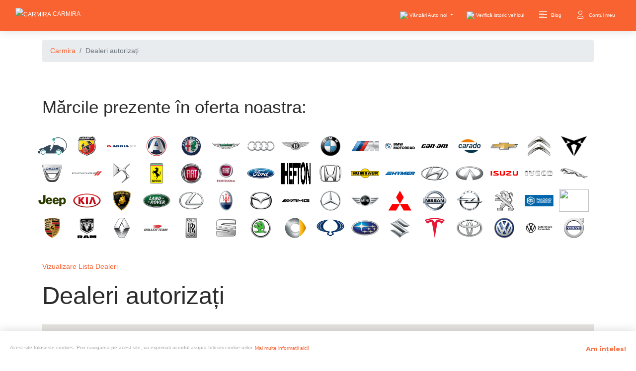

--- FILE ---
content_type: text/html; charset=utf-8
request_url: https://carmira.ro/dealeri-autorizati/harta
body_size: 46183
content:
<!DOCTYPE html>
<html lang="ro">
<head>
    
    
    <!-- _HeadFrontendPartial -->
    
<link rel="dns-prefetch" href="https://ajax.aspnetcdn.com/" />
<link rel="dns-prefetch" href="https://joydev.azureedge.net/" />
<link rel="dns-prefetch" href="https://carmira.azureedge.net/" />

<link rel="dns-prefetch" href="https://carmira-root.azureedge.net/" />
<link rel="dns-prefetch" href="https://fonts.googleapis.com" />
<link rel="dns-prefetch" href="https://use.fontawesome.com" />
<link rel="dns-prefetch" href="https://connect.facebook.net" />

<script type="text/javascript">
    var True = true, False = false;
</script>

<meta charset="utf-8" />
        <link rel="apple-touch-icon" sizes="76x76" href="https://carmira.azureedge.net/assets/carmira/img/carmira-apple-icon.png">
        <link rel="icon" type="image/png" href="https://carmira.azureedge.net/assets/carmira/img/carmira-96.png">
<meta http-equiv="X-UA-Compatible" content="IE=edge,chrome=1" />

<meta content='width=device-width, initial-scale=1.0, maximum-scale=1.0, user-scalable=0, shrink-to-fit=no' name='viewport' />

<!-- Bootstrap CSS -->
<link rel="stylesheet" href="https://cdn.jsdelivr.net/npm/bootstrap@4.6.0/dist/css/bootstrap.min.css" integrity="sha384-B0vP5xmATw1+K9KRQjQERJvTumQW0nPEzvF6L/Z6nronJ3oUOFUFpCjEUQouq2+l" crossorigin="anonymous">

<link rel="stylesheet" href="/assets/css/carmira.css?v=e0BF31Bixlb8JdYYE5QAusmAgcHrGG-o0_B4nY3ym3g" />
<link rel="stylesheet" href="/assets/css/joydev.css?v=thFhjy2tzpSQDr_8DclHf19Ex2BVZSFZIWzXgxL_vNQ" />
<link rel="stylesheet" href="/assets/css/sidenav.css?v=mFGW1jXSapEVDXutlGo6-PtlIDkShedSZSig_YlXfls" />

<script src="https://code.jquery.com/jquery-3.5.1.min.js" crossorigin="anonymous"></script>

<script src="https://cdn.jsdelivr.net/npm/vue@2.6.14"></script>
<script src="https://unpkg.com/sweetalert/dist/sweetalert.min.js"></script>

<script type="text/javascript">
    var EventBus = null;
    document.addEventListener('DOMContentLoaded', () => {
        EventBus = new Vue();
    });
</script>

<script src="https://cdn.jsdelivr.net/npm/axios/dist/axios.min.js"></script>

    <!-- or point to a specific vue-select release -->
    <script src="https://unpkg.com/vue-select@3.10.3/dist/vue-select.js"></script>
    <link rel="stylesheet"
          href="https://unpkg.com/vue-select@3.10.3/dist/vue-select.css"
          media="print"
          onload="this.media='all'; this.onload = null" />
    <script type="text/javascript">
        document.addEventListener('DOMContentLoaded', () => {
            Vue.component('v-select', VueSelect.VueSelect);
        });
    </script>

<!--  Plugin for the Sliders, full documentation here: http://refreshless.com/nouislider/ -->
<script src="/assets/js/plugins/nouislider.min.js"></script>

<script src="/assets/js/wNumb.js"></script>

    <link rel="canonical" href="https://carmira.ro/dealeri-autorizati/harta" />

<meta property="og:title" content="Dealeri Autoriza&#x21B;i Romania" />
    <meta property="og:description" content="Dealeri Autoriza&#x21B;i. Reprezentan&#x21B;e Auto. Dealeri Auto." />
<meta property="og:url" content="https://carmira.ro/dealeri-autorizati/harta" />


<meta name="twitter:card" content="summary_large_image" />
<meta property="twitter:title" content="Dealeri Autoriza&#x21B;i Romania" />
    <meta property="twitter:description" content="Dealeri Autoriza&#x21B;i. Reprezentan&#x21B;e Auto. Dealeri Auto." />

    <meta property="og:image" content="https://carmira.azureedge.net/assets/carmira/img/carmira-apple-icon.png" />
    <meta property="twitter:image" content="https://carmira.azureedge.net/assets/carmira/img/carmira-apple-icon.png" />

<meta name="twitter:site" content="@CarmiraRo" />


<script>
    window.dataLayer = window.dataLayer || [];
    function gtag() {
        dataLayer.push(arguments);
    }
</script>

    <!-- Google Tag Manager -->
    <script async src="https://www.googletagmanager.com/gtag/js?id=UA-86420482-5"></script>
    <script>
        gtag('js', new Date());
        gtag('config', 'UA-86420482-5');
        gtag('config', 'AW-971009651');
    </script>
    <!-- End Google Tag Manager -->
    <!-- Google Tag Manager -->
    <script>
        (function (w, d, s, l, i) {
            w[l] = w[l] || []; w[l].push({
                'gtm.start':
                    new Date().getTime(), event: 'gtm.js'
            }); var f = d.getElementsByTagName(s)[0],
                j = d.createElement(s), dl = l != 'dataLayer' ? '&l=' + l : ''; j.async = true; j.src =
                    'https://www.googletagmanager.com/gtm.js?id=' + i + dl; f.parentNode.insertBefore(j, f);
        })(window, document, 'script', 'dataLayer', 'GTM-M86LSVR');</script>
    <!-- End Google Tag Manager -->
    <!-- Event snippet for Add to cart conversion page
    In your html page, add the snippet and call gtag_report_conversion when someone clicks on the chosen link or button. -->
    <script>
        function gtag_report_conversion(url) {
            var callback = function () {
                if (typeof (url) != 'undefined') {
                    window.location = url;
                }
            };
            gtag('event', 'conversion', {
                'send_to': 'AW-971009651/YOo4CPG89OoBEPPcgc8D',
                'value': 1.0,
                'currency': 'RON',
                'event_callback': callback
            });
            return false;
        }
    </script>
    <!-- Event snippet for Contact conversion page
    In your html page, add the snippet and call gtag_report_conversion when someone clicks on the chosen link or button. -->
    <script>
        function gtag_report_conversion_contact(url) {
            var callback = function () {
                if (typeof (url) != 'undefined') {
                    window.location = url;
                }
            };
            gtag('event', 'conversion', {
                'send_to': 'AW-971009651/ZJ_WCKev5-oBEPPcgc8D',
                'value': 1.0,
                'currency': 'RON',
                'event_callback': callback
            });
            return false;
        }
    </script>
    <!-- Facebook Pixel Code -->
    <script>
        !function (f, b, e, v, n, t, s) {
            if (f.fbq) return; n = f.fbq = function () {
                n.callMethod ?
                    n.callMethod.apply(n, arguments) : n.queue.push(arguments)
            };
            if (!f._fbq) f._fbq = n; n.push = n; n.loaded = !0; n.version = '2.0';
            n.queue = []; t = b.createElement(e); t.async = !0;
            t.src = v; s = b.getElementsByTagName(e)[0];
            s.parentNode.insertBefore(t, s)
        }(window, document, 'script',
            'https://connect.facebook.net/en_US/fbevents.js');
        fbq('init', '301229587476544');
        fbq('track', 'PageView');
    </script>
    <noscript>
        <img height="1" width="1" style="display:none"
             src="https://www.facebook.com/tr?id=301229587476544&ev=PageView&noscript=1" />
    </noscript>
    <!-- End Facebook Pixel Code -->

    <script type="text/javascript">
        (function (c, l, a, r, i, t, y) {
            c[a] = c[a] || function () { (c[a].q = c[a].q || []).push(arguments) };
            t = l.createElement(r); t.async = 1; t.src = "https://www.clarity.ms/tag/" + i;
            y = l.getElementsByTagName(r)[0]; y.parentNode.insertBefore(t, y);
        })(window, document, "clarity", "script", "608hk6cea9");
    </script>


<!--     Fonts and icons     -->
<link rel="stylesheet" href="https://fonts.googleapis.com/css?family=Montserrat:400,700,200|Open+Sans+Condensed:700">
<link rel="stylesheet" href="https://use.fontawesome.com/releases/v5.0.6/css/all.css">
<!-- CSS Files -->
    <link rel="stylesheet" href="https://joydev.azureedge.net/now-ui/now-ui-kit-pro-v1.3.0/assets/css/now-ui-kit.css" />

    <meta name="description" content="Dealeri Autoriza&#x21B;i. Reprezentan&#x21B;e Auto. Dealeri Auto." />



<script>
    document.addEventListener('DOMContentLoaded', () => {
        returnJsUrl = new URL(window.location.href).searchParams.get('returnJsUrl');
        if (returnJsUrl != null) {
            axios
                .get(returnJsUrl)
                .then(response => {
                    newUrl = new URL(window.location.href)
                    newUrl.searchParams.delete('returnJsUrl');
                    window.location = newUrl.toString();
                })
        }
    });
</script>


<meta name="pressbay-verify" content="0z5rz85Mn2ViMifnJrUo" />

    <!-- End _HeadFrontendPartial -->

    <title>Carmira &middot; Dealeri Autoriza&#x21B;i Romania</title>
    
</head>
<body class="presentation-page">
    
        <!-- Google Tag Manager (noscript) -->
    <noscript>
        <iframe src="https://www.googletagmanager.com/ns.html?id=GTM-M86LSVR"
                height="0" width="0" style="display:none;visibility:hidden"></iframe>
    </noscript>
    <!-- End Google Tag Manager (noscript) -->

    <script>
        window.fbAsyncInit = function () {
            FB.init({
                appId: '253297815590430',
                cookie: true,
                xfbml: true,
                version: 'v3.2'
            });

            FB.AppEvents.logPageView();

        };

        (function (d, s, id) {
            var js, fjs = d.getElementsByTagName(s)[0];
            if (d.getElementById(id)) { return; }
            js = d.createElement(s); js.id = id;
            js.src = "https://connect.facebook.net/en_US/sdk.js";
            fjs.parentNode.insertBefore(js, fjs);
        }(document, 'script', 'facebook-jssdk'));
    </script>
    <div id="fb-root"></div>
    <script async defer crossorigin="anonymous" src="https://connect.facebook.net/en_US/sdk.js#xfbml=1&version=v3.3&appId=253297815590430&autoLogAppEvents=1"></script>


    <!-- Navbar -->
    <nav class="navbar navbar-custom navbar-expand-lg fixed-top ">
        <div class="container-fluid">
            
    

    <div class="navbar-translate" style="min-width:110px; margin-top:-5px">
        <a class="navbar-brand" rel="tooltip" href="/">
            <img width="32" height="32" 
                 src="https://carmira-root.azureedge.net/assets/carmira/img/carmira-wh-32.png" 
                 alt="Carmira" 
                 title="Carmira" 
                 style="width:32px" />
            <span style="color:white">Carmira</span>
        </a>


        <button class="navbar-toggler" type="button" data-toggle="collapse" data-target="#navigation" aria-controls="navigation-index" aria-expanded="false" aria-label="Toggle navigation">
            <span class="navbar-toggler-bar top-bar"></span>
            <span class="navbar-toggler-bar middle-bar"></span>
            <span class="navbar-toggler-bar bottom-bar"></span>
        </button>

    </div>


            <div class="collapse navbar-collapse" data-color="#f96332CC">
                <ul class="navbar-nav ml-auto">
                    


    <li class="nav-item dropdown">
        <a href="#" class="nav-link dropdown-toggle" id="navbarDropdownMenuLink" data-toggle="dropdown">
            <img src="https://cdn.blobs.joydev.ro/blobimages/aHR0cHM6Ly9jYXJtaXJhLmF6dXJlZWRnZS5uZXQvYXNzZXRzL2Nhcm1pcmEvdmFuemFyaS1hdXRvLW5vaS5wbmc=/get/thumb-image-54.jpg"
                 style="height:18px" />
            <p>Vânzări Auto noi</p>
        </a>
        <div class="dropdown-menu dropdown-menu-right" aria-labelledby="navbarDropdownMenuLink">
            <a class="dropdown-item" href="">
                <i class="now-ui-icons" aria-hidden="true" style="width:18px"></i>
                <p>Toate mașinile</p>
            </a>
            <a class="dropdown-item" href="/modele">
                <i class="now-ui-icons" aria-hidden="true" style="width:18px"></i>
                <p>Modele</p>
            </a>
            <a class="dropdown-item" href="/masini-cu-livrare-imediata-rabla">
                <i class="now-ui-icons" aria-hidden="true" style="width:18px"></i>
                <p>Rabla 2026</p>
            </a>
            <a class="dropdown-item" style="border: 1px solid white;" href="/masini-cu-livrare-imediata">
                <i class="now-ui-icons shopping_delivery-fast" aria-hidden="true"></i>
                <p>Livrare imediată</p>
            </a>
            <hr />
            <hr />
            <a class="dropdown-item" href="/dealeri-autorizati/harta">
                <i class="now-ui-icons location_pin" aria-hidden="true"></i>
                <p>Dealeri</p>
            </a>
        </div>
    </li>



    <li class="nav-item">
        <a class="nav-link" href="/verifica-istoric-vehicul">
            <img style="height:20px"
                 width="300" height="300"
                 src="https://cdn.blobs.joydev.ro/blobimages/aHR0cHM6Ly9jYXJtaXJhLmF6dXJlZWRnZS5uZXQvYXNzZXRzL2Nhcm1pcmEvY2hlY2tlbmdpbmUtZWJkNDIwNjYucG5n/get/thumb-image-40.jpg" />
            <p>Verifică istoric vehicul</p>
        </a>
    </li>


<li class="nav-item">
    <a class="nav-link" href="/blog">
        <i class="now-ui-icons text_align-left" aria-hidden="true"></i>
        <p>Blog</p>
    </a>
</li>







    <li class="nav-item">
        <a class="nav-link" href="/Identity/Account/Login?returnUrl=%2Fdealeri-autorizati%2Fharta">
            <i class="now-ui-icons users_single-02" aria-hidden="true"></i>
            <p>Contul meu</p>
        </a>
    </li>

                </ul>
            </div>
        </div>
    </nav>
    <!-- End Navbar -->

    


    
    <nav id="cookieConsentNav" class="navbar fixed-bottom navbar-dark" style="margin-bottom:0px;padding-left:10px;padding-right:10px;background-color: white; padding:0px;">
        <div id="cookieConsent" class="alert alert-info alert-dismissible fade show"
             style="background-color:white; color:darkgray; width:100%; padding-right:120px; padding-bottom:0px; margin-bottom:0px; text-align: justify; font-size: x-small"
             role="alert">

            Acest site foloseste cookies. Prin navigarea pe acest site, va exprimati acordul asupra folosirii cookie-urilor.
            <a class="link" style="color:#f96332" href="/privacy-policy">
                Mai multe informatii aici!
            </a>
            <button type="button" class="accept-policy close" data-dismiss="alert" aria-label="Close" data-cookie-string=".AspNet.Consent=yes; expires=Tue, 19 Jan 2027 14:11:42 GMT; path=/; secure; samesite=none"
                    style="color:#f96332; font-size: small; height:50px; padding-left:40px">
                <span aria-hidden="true">Am înțeles!</span>
            </button>
        </div>
    </nav>
    <script>
        (function () {
            var button = document.querySelector("#cookieConsent button[data-cookie-string]");
            button.addEventListener("click", function (event) {
                document.cookie = button.dataset.cookieString;
                $("#cookieConsentNav").hide();
            }, false);
        })();
    </script>


    <div style="height: 10px;"></div>



    

<div class="cd-section">
    <div class="container">
        <nav aria-label="breadcrumb" role="navigation">
            <ol class="breadcrumb">
                <li class="breadcrumb-item"><a href="/">Carmira</a></li>
                    <li class="breadcrumb-item active" aria-current="page">Dealeri autorizați</li>
            </ol>
        </nav>
    </div>
</div>
<div class="cd-section" id="brands">
    <div class="container">
                <h2>Mărcile prezente în oferta noastra: </h2>
                <div class="row">
                        <a href="/dealeri-autorizati/harta/__">
                            <img src="https://carmira.azureedge.net/brands/__-logo.jpg"
                                 style="margin:5px;width:60px;height:45px" />
                        </a>
                        <a href="/dealeri-autorizati/harta/Abarth">
                            <img src="https://carmira.azureedge.net/brands/Abarth-logo.png"
                                 style="margin:5px;width:60px;height:45px" />
                        </a>
                        <a href="/dealeri-autorizati/harta/Adria">
                            <img src="https://carmira.azureedge.net/brands/Adria-logo.png"
                                 style="margin:5px;width:60px;height:45px" />
                        </a>
                        <a href="/dealeri-autorizati/harta/AIXAM">
                            <img src="https://carmira.azureedge.net/brands/Aixam-logo.png"
                                 style="margin:5px;width:60px;height:45px" />
                        </a>
                        <a href="/dealeri-autorizati/harta/Alfa%20Romeo">
                            <img src="https://carmira.azureedge.net/brands/Alfa-Romeo-logo.png"
                                 style="margin:5px;width:60px;height:45px" />
                        </a>
                        <a href="/dealeri-autorizati/harta/Aston%20Martin">
                            <img src="https://carmira.azureedge.net/brands/Aston-Martin-logo.png"
                                 style="margin:5px;width:60px;height:45px" />
                        </a>
                        <a href="/dealeri-autorizati/harta/Audi">
                            <img src="https://carmira.azureedge.net/brands/Audi-logo.png"
                                 style="margin:5px;width:60px;height:45px" />
                        </a>
                        <a href="/dealeri-autorizati/harta/Bentley">
                            <img src="https://carmira.azureedge.net/brands/Bentley-logo.png"
                                 style="margin:5px;width:60px;height:45px" />
                        </a>
                        <a href="/dealeri-autorizati/harta/BMW">
                            <img src="https://carmira.azureedge.net/brands/BMW-logo.png"
                                 style="margin:5px;width:60px;height:45px" />
                        </a>
                        <a href="/dealeri-autorizati/harta/BMW%20M">
                            <img src="https://carmira.azureedge.net/brands/BMW-M-logo.png"
                                 style="margin:5px;width:60px;height:45px" />
                        </a>
                        <a href="/dealeri-autorizati/harta/BMW%20Motorrad">
                            <img src="https://www.bmw-motorrad.ro/content/dam/bmwmotorradnsc/common/mnm/graphics/bmw_motorrad_logo.svg.asset.1585209612412.svg"
                                 style="margin:5px;width:60px;height:45px" />
                        </a>
                        <a href="/dealeri-autorizati/harta/Can-Am">
                            <img src="https://carmira.azureedge.net/brands/Can-Am-logo.png"
                                 style="margin:5px;width:60px;height:45px" />
                        </a>
                        <a href="/dealeri-autorizati/harta/Carado">
                            <img src="https://carado.com/_default_upload_bucket/logo_carado_srgb_trans_farbig-2x.png"
                                 style="margin:5px;width:60px;height:45px" />
                        </a>
                        <a href="/dealeri-autorizati/harta/Chevrolet">
                            <img src="https://carmira.azureedge.net/brands/Chevrolet-logo.png"
                                 style="margin:5px;width:60px;height:45px" />
                        </a>
                        <a href="/dealeri-autorizati/harta/Citroen">
                            <img src="https://carmira.azureedge.net/brands/Citroen-logo.png"
                                 style="margin:5px;width:60px;height:45px" />
                        </a>
                        <a href="/dealeri-autorizati/harta/CUPRA">
                            <img src="https://carmira.azureedge.net/brands/cupra_2x.png"
                                 style="margin:5px;width:60px;height:45px" />
                        </a>
                        <a href="/dealeri-autorizati/harta/Dacia">
                            <img src="https://carmira.azureedge.net/brands/Dacia-logo.png"
                                 style="margin:5px;width:60px;height:45px" />
                        </a>
                        <a href="/dealeri-autorizati/harta/DODGE">
                            <img src="https://carmira.azureedge.net/brands/Dodge-logo-2011-640x90.jpg"
                                 style="margin:5px;width:60px;height:45px" />
                        </a>
                        <a href="/dealeri-autorizati/harta/DS">
                            <img src="https://carmira.azureedge.net/brands/DS-logo.png"
                                 style="margin:5px;width:60px;height:45px" />
                        </a>
                        <a href="/dealeri-autorizati/harta/Ferari">
                            <img src="https://carmira.azureedge.net/brands/Ferrari-logo.png"
                                 style="margin:5px;width:60px;height:45px" />
                        </a>
                        <a href="/dealeri-autorizati/harta/Fiat">
                            <img src="https://carmira.azureedge.net/brands/Fiat-logo.png"
                                 style="margin:5px;width:60px;height:45px" />
                        </a>
                        <a href="/dealeri-autorizati/harta/Fiat%20Professional">
                            <img src="https://carmira.azureedge.net/brands/Fiat-Professional-logo.png"
                                 style="margin:5px;width:60px;height:45px" />
                        </a>
                        <a href="/dealeri-autorizati/harta/Ford">
                            <img src="https://carmira.azureedge.net/brands/Ford-logo.png"
                                 style="margin:5px;width:60px;height:45px" />
                        </a>
                        <a href="/dealeri-autorizati/harta/Hefton">
                            <img src="https://hefton.ro/wp-content/uploads/2021/09/logo-hefton.png"
                                 style="margin:5px;width:60px;height:45px" />
                        </a>
                        <a href="/dealeri-autorizati/harta/Honda">
                            <img src="https://carmira.azureedge.net/brands/Honda-logo.png"
                                 style="margin:5px;width:60px;height:45px" />
                        </a>
                        <a href="/dealeri-autorizati/harta/Humbaur">
                            <img src="https://carmira.azureedge.net/brands/Humbaur-logo.png"
                                 style="margin:5px;width:60px;height:45px" />
                        </a>
                        <a href="/dealeri-autorizati/harta/HYMER">
                            <img src="https://carmira.azureedge.net/brands/logo-hymer.png"
                                 style="margin:5px;width:60px;height:45px" />
                        </a>
                        <a href="/dealeri-autorizati/harta/Hyundai">
                            <img src="https://carmira.azureedge.net/brands/Hyundai-logo.png"
                                 style="margin:5px;width:60px;height:45px" />
                        </a>
                        <a href="/dealeri-autorizati/harta/Infiniti">
                            <img src="https://carmira.azureedge.net/brands/Infiniti-logo.png"
                                 style="margin:5px;width:60px;height:45px" />
                        </a>
                        <a href="/dealeri-autorizati/harta/ISUZU">
                            <img src="https://carmira.azureedge.net/brands/Isuzu-logo.png"
                                 style="margin:5px;width:60px;height:45px" />
                        </a>
                        <a href="/dealeri-autorizati/harta/Iveco">
                            <img src="https://carmira.azureedge.net/brands/Iveco-logo.png"
                                 style="margin:5px;width:60px;height:45px" />
                        </a>
                        <a href="/dealeri-autorizati/harta/Jaguar">
                            <img src="https://carmira.azureedge.net/brands/Jaguar-logo.png"
                                 style="margin:5px;width:60px;height:45px" />
                        </a>
                        <a href="/dealeri-autorizati/harta/Jeep">
                            <img src="https://carmira.azureedge.net/brands/Jeep-logo.png"
                                 style="margin:5px;width:60px;height:45px" />
                        </a>
                        <a href="/dealeri-autorizati/harta/Kia">
                            <img src="https://carmira.azureedge.net/brands/Kia-logo.png"
                                 style="margin:5px;width:60px;height:45px" />
                        </a>
                        <a href="/dealeri-autorizati/harta/Lamborghini">
                            <img src="https://carmira.azureedge.net/brands/Lamborghini-logo.png"
                                 style="margin:5px;width:60px;height:45px" />
                        </a>
                        <a href="/dealeri-autorizati/harta/Land%20Rover">
                            <img src="https://carmira.azureedge.net/brands/Land-Rover-logo.png"
                                 style="margin:5px;width:60px;height:45px" />
                        </a>
                        <a href="/dealeri-autorizati/harta/Lexus">
                            <img src="https://carmira.azureedge.net/brands/Lexus-logo.png"
                                 style="margin:5px;width:60px;height:45px" />
                        </a>
                        <a href="/dealeri-autorizati/harta/Maserati">
                            <img src="https://carmira.azureedge.net/brands/Maserati-logo.png"
                                 style="margin:5px;width:60px;height:45px" />
                        </a>
                        <a href="/dealeri-autorizati/harta/Mazda">
                            <img src="https://carmira.azureedge.net/brands/Mazda-logo.png"
                                 style="margin:5px;width:60px;height:45px" />
                        </a>
                        <a href="/dealeri-autorizati/harta/Mercedes-AMG">
                            <img src="https://carmira.azureedge.net/brands/AMG-logo.png"
                                 style="margin:5px;width:60px;height:45px" />
                        </a>
                        <a href="/dealeri-autorizati/harta/Mercedes-Benz">
                            <img src="https://carmira.azureedge.net/brands/Mercedes-Benz-logo.png"
                                 style="margin:5px;width:60px;height:45px" />
                        </a>
                        <a href="/dealeri-autorizati/harta/Mini">
                            <img src="https://carmira.azureedge.net/brands/Mini-logo.png"
                                 style="margin:5px;width:60px;height:45px" />
                        </a>
                        <a href="/dealeri-autorizati/harta/Mitsubishi">
                            <img src="https://carmira.azureedge.net/brands/Mitsubishi-logo.png"
                                 style="margin:5px;width:60px;height:45px" />
                        </a>
                        <a href="/dealeri-autorizati/harta/Nissan">
                            <img src="https://carmira.azureedge.net/brands/Nissan-logo.png"
                                 style="margin:5px;width:60px;height:45px" />
                        </a>
                        <a href="/dealeri-autorizati/harta/Opel">
                            <img src="https://carmira.azureedge.net/brands/Opel-logo.png"
                                 style="margin:5px;width:60px;height:45px" />
                        </a>
                        <a href="/dealeri-autorizati/harta/Peugeot">
                            <img src="https://carmira.azureedge.net/brands/Peugeot-logo.png"
                                 style="margin:5px;width:60px;height:45px" />
                        </a>
                        <a href="/dealeri-autorizati/harta/Piaggio">
                            <img src="https://carmira.azureedge.net/brands/piaggio-logo.png"
                                 style="margin:5px;width:60px;height:45px" />
                        </a>
                        <a href="/dealeri-autorizati/harta/Polestar">
                            <img src="https://www.carlogos.org/logo/Polestar-logo-1366x768.png"
                                 style="margin:5px;width:60px;height:45px" />
                        </a>
                        <a href="/dealeri-autorizati/harta/Porsche">
                            <img src="https://carmira.azureedge.net/brands/Porsche-logo.png"
                                 style="margin:5px;width:60px;height:45px" />
                        </a>
                        <a href="/dealeri-autorizati/harta/RAM">
                            <img src="https://carmira.azureedge.net/brands/RAM-logo.png"
                                 style="margin:5px;width:60px;height:45px" />
                        </a>
                        <a href="/dealeri-autorizati/harta/Renault">
                            <img src="https://carmira.azureedge.net/brands/Renault-logo.png"
                                 style="margin:5px;width:60px;height:45px" />
                        </a>
                        <a href="/dealeri-autorizati/harta/Roller%20Team">
                            <img src="https://carmira.azureedge.net/brands/rollerteam-logo.png"
                                 style="margin:5px;width:60px;height:45px" />
                        </a>
                        <a href="/dealeri-autorizati/harta/Rolls%20Royce">
                            <img src="https://carmira.azureedge.net/brands/Rolls-Royce-logo.png"
                                 style="margin:5px;width:60px;height:45px" />
                        </a>
                        <a href="/dealeri-autorizati/harta/Seat">
                            <img src="https://carmira.azureedge.net/brands/SEAT-logo.png"
                                 style="margin:5px;width:60px;height:45px" />
                        </a>
                        <a href="/dealeri-autorizati/harta/Skoda">
                            <img src="https://carmira.azureedge.net/brands/Skoda-logo.png"
                                 style="margin:5px;width:60px;height:45px" />
                        </a>
                        <a href="/dealeri-autorizati/harta/Smart">
                            <img src="https://carmira.azureedge.net/brands/Smart-logo.png"
                                 style="margin:5px;width:60px;height:45px" />
                        </a>
                        <a href="/dealeri-autorizati/harta/SsangYong">
                            <img src="https://carmira.azureedge.net/brands/SsangYong-logo.png"
                                 style="margin:5px;width:60px;height:45px" />
                        </a>
                        <a href="/dealeri-autorizati/harta/Subaru">
                            <img src="https://carmira.azureedge.net/brands/Subaru-logo.png"
                                 style="margin:5px;width:60px;height:45px" />
                        </a>
                        <a href="/dealeri-autorizati/harta/Suzuki">
                            <img src="https://carmira.azureedge.net/brands/Suzuki-logo.png"
                                 style="margin:5px;width:60px;height:45px" />
                        </a>
                        <a href="/dealeri-autorizati/harta/Tesla">
                            <img src="https://carmira.azureedge.net/brands/Tesla-logo.png"
                                 style="margin:5px;width:60px;height:45px" />
                        </a>
                        <a href="/dealeri-autorizati/harta/Toyota">
                            <img src="https://carmira.azureedge.net/brands/Toyota-logo.png"
                                 style="margin:5px;width:60px;height:45px" />
                        </a>
                        <a href="/dealeri-autorizati/harta/Volkswagen">
                            <img src="https://carmira.azureedge.net/brands/Volkswagen-logo.png"
                                 style="margin:5px;width:60px;height:45px" />
                        </a>
                        <a href="/dealeri-autorizati/harta/Volkswagen%20LNF">
                            <img src="https://carmira.azureedge.net/brands/Volkswagen%20Autovehicule%20Comerciale-logo.png"
                                 style="margin:5px;width:60px;height:45px" />
                        </a>
                        <a href="/dealeri-autorizati/harta/Volvo">
                            <img src="https://carmira.azureedge.net/brands/Volvo-logo.png"
                                 style="margin:5px;width:60px;height:45px" />
                        </a>
                </div>
    </div>
</div>

<div class="container" style="padding-top:20px; padding-bottom:20px;">
        <a href="/dealeri-autorizati/lista">Vizualizare Lista Dealeri</a>
</div>

<div id="panel" style="display:none">
        <h3>Dealeri autorizati</h3>

    <div>
        <input type="checkbox" checked="checked" id="usegmm" />
        <span>Use MarkerClusterer</span>
    </div>

    <input type="hidden" id="apimapdata" value="https://carmira.ro/api/dealers/map-data" />

    <div id="markerlist">

    </div>
</div>

<div class="cd-section" id="dealers-map" style="margin-top:0px;">
    <div class="container">
            <h1>Dealeri autorizați</h1>
        <div id="map-container">
            <div id="map"></div>
        </div>
    </div>
</div>



    


    
<footer class="border-top footer text-muted">
    <div class="container" style="font-style:italic;  text-align:left; margin-bottom:10px; padding:10px;">
        <div class="container" style="border: 1px solid lightgray; padding:10px 10px 10px 0px;">
            <div class="row">
                <div class="col-1" style="text-align:right; margin-right:0px; padding-right:0px; padding-top:3px;">
                    <i class="now-ui-icons travel_info"></i>
                </div>
                <div class="col-11">
                    Prețurile autovehiculelor includ TVA. Acestea pot să varieze în funcție de promoțiile disponibile în anumite perioade. Confirmați prețurile finale și disponibilitatea dotărilor standard și opționale la distribuitorul ales.<br />
                    Imaginile afișate au caracter ilustrativ.<br />
                </div>
            </div>
                <div class="row">
                    <div class="col-1" style="text-align:right; margin-right:0px; padding-right:0px; padding-top:3px;">
                        <i class="now-ui-icons travel_info"></i>
                    </div>
                    <div class="col-11" style="padding-top: 3px;">
                        Primele de asigurare, indiferent de tipul lor, nu sunt purtatoare de TVA.<br />
                    </div>
                </div>
        </div>
    </div>

    <div class="container-fluid" style="background: linear-gradient(to right, #0c2646 0%, #204065 60%, #2a5788 100%);color:white;text-align:center;">
        <div style="width:100%;max-width:550px;margin-left: auto;margin-right: auto; padding:20px;">
                <span>Reprezinți un dealer auto și dorești ca anunțurile tale să fie prezentate pe site-ul <a href="https://carmira.ro">carmira.ro</a> sau poate anunțurile tale sunt deja prezente pe site-ul nostru, dar îți dorești o vizibilitate mai mare?</span>
                <span><br /></span>
                <a class="btn btn-outline-primary" href="/pentru_dealeri/doresc_cont_de_dealer">Doresc cont de dealer!</a>
        </div>
    </div>


    <hr />
        <div class="container-fluid" style="margin-bottom:5px; max-width:400px; display:none">
            <div class="row">
                <div class="col-4" style="text-align:right">
                    <img width="210" height="297" src="/images/inter-broker-de-asigurare.svg" style="height:75px" loading="lazy" />
                </div>
                <div class="col-8">
                    <div class="container-fluid">
                        <div class="row">
                            <div class="col-12" style="margin-bottom:5px">
                                <img width="265" height="49"
                                     style="width:265px;height:49px"
                                     src="https://carmira.azureedge.net/third-party/BTlogo.png"
                                     loading="lazy" />
                            </div>
                            <div class="col-12">
                                <img width="73" height="25"
                                     style="width:73px;height:25px"
                                     src="https://carmira.azureedge.net/third-party/mastercard-securecode.png"
                                     loading="lazy" />
                                <img width="60" height="26"
                                     style="width:60px;height:26px"
                                     src="https://carmira.azureedge.net/third-party/VerifiedVisa.png"
                                     loading="lazy" />
                            </div>
                        </div>
                    </div>
                </div>
            </div>
        </div>
        <hr />
        <div class="container">
            <div class="row">
                <div class="col-12">
                    <a class="_blank" target="_blank"
                       href="http://www.salfin.ro/">
                        Solutionare alternativa a litigiilor
                    </a>
                    &nbsp;&middot;&nbsp;
                    <a class="_blank" target="_blank"
                       href="https://www.anpc.ro/">
                        Protectia consumatorului ANPC
                    </a>
                    &nbsp;&middot;&nbsp;
                    <a class="_blank" target="_blank"
                       href="https://asfromania.ro/">
                        Autoritatea de Supraveghere Financiara
                    </a>
                </div>
            </div>
        </div>
        <hr />

        <div class="container">
            <div class="row">
                <div class="col-12" style="text-align:center">
                    <img src="/assets/stripe/stripe-payment.png" style="width:100%; max-width:600px;" width="769" height="98" />
                    © Stripe
                </div>
                <div class="col-12" style="text-align:center">
                    SC JOYDEV SRL, RO39458870, J08/1326/2018, Str. Ioan Popasu, nr 15, Brașov<br />
                    <a href="mailto:contact@joydev.ro">contact@joydev.ro</a>
                    <span>&nbsp;&middot;&nbsp;</span>
                    <a href="https://joydev.ro">joydev.ro</a>
                    <br/>
                    <b>Relații Clienți carmira.ro: <a href="https://api.whatsapp.com/send?phone=+40747830473&text=Buna ziua, am nevoie de ajutor pe carmira.ro">+40 747 830 473</a></b>
                </div>
            </div>
        </div>
        <hr />

    <div class="container">
        &copy; 2026 - Carmira - <a href="/privacy-policy">Politica de confidențialitate</a>
    </div>

    <ul style="text-align:center">
        <li class="nav-item">
            <a class="nav-link text-dark" href="/termeni-si-conditii">Termeni și condiții</a>
        </li>

        <li class="nav-item">
            <a class="nav-link text-dark" href="/cum-functioneaza">Cum funcționează?</a>
        </li>
    </ul>
</footer>

    <!--   Core JS Files   -->
<script src="https://code.jquery.com/jquery-3.5.1.min.js" crossorigin="anonymous"></script>
<script src="https://cdn.jsdelivr.net/npm/bootstrap@4.6.0/dist/js/bootstrap.bundle.min.js" integrity="sha384-Piv4xVNRyMGpqkS2by6br4gNJ7DXjqk09RmUpJ8jgGtD7zP9yug3goQfGII0yAns" crossorigin="anonymous"></script>

<script src="https://joydev.azureedge.net/www/now-ui-kit-pro/assets/js/plugins/nouislider.min.js" type="text/javascript"></script>
<script src="https://joydev.azureedge.net/www/now-ui-kit-pro/assets/js/now-ui-kit.js" type="text/javascript"></script>

<script src="/assets/js/carmira.js?v=T5LGEIorX_4MDl32i99Ljg7g6y6LAyDtbJlaGcyLNbc" type="text/javascript"></script>
<script src="/assets/js/joydev.js?v=V9Fpy05pQKAwfP6shgZ1LfeU6a81Erw-dx2GOk07jmo" type="text/javascript"></script>

<script src="/js/js-lazy-image.js?v=jeqCJ8FxhdHU4wSr_QLwePimNad_Udmp1MimYymw_bI" type="text/javascript"></script>
<script src="/js/js-lazy-div.js?v=UgUPYFjLOUewOnS4PBTcMhI4TlDw33vjcOttq9a1V-8" type="text/javascript"></script>



<script src=/_content/NToastNotify/toastr.js?8.0.0.0 type="text/javascript"></script>
<script>
    if (nToastNotify) {
        nToastNotify.init({
            firstLoadEvent: 'DOMContentLoaded',
            messages: [],
            responseHeaderKey: 'X-NToastNotify-Messages',
            requestHeaderKey: 'X-Requested-With',
            libraryDetails:{"varName":"toastr","scriptSrc":"https://cdnjs.cloudflare.com/ajax/libs/toastr.js/latest/js/toastr.min.js","styleHref":"https://cdnjs.cloudflare.com/ajax/libs/toastr.js/latest/toastr.min.css","options":{"hideDuration":10000,"positionClass":"toast-top-right","progressBar":false,"type":"success"}},
            disableAjaxToasts:false
        });
    };
</script>

<link rel="stylesheet" href="https://cdnjs.cloudflare.com/ajax/libs/lightgallery/1.10.0/css/lightgallery.css" />
<script src="https://cdnjs.cloudflare.com/ajax/libs/lightgallery/1.10.0/js/lightgallery.js"></script>

<script src="https://cdnjs.cloudflare.com/ajax/libs/lg-thumbnail/1.2.1/lg-thumbnail.min.js" integrity="sha512-IwXJ9hfJX95JVsCjHrWJ6/EBoyTZdEJxGTNX2H9wKinWDnWsP23cmtxBTjQiuwuPqi2xIvXO43wayj4MvjrAwA==" crossorigin="anonymous"></script>
<script src="https://cdnjs.cloudflare.com/ajax/libs/lg-fullscreen/1.2.1/lg-fullscreen.min.js" integrity="sha512-GvMYZx1AUxtd+OYSc33H9DYX9qeT/OY90+O8kJ65cLXvSelNSgeytaxDV8bY58TeoZxz1HiqgAfpchczH7S8qA==" crossorigin="anonymous"></script>

<script src="https://cdnjs.cloudflare.com/ajax/libs/lightslider/1.1.6/js/lightslider.min.js" integrity="sha512-Gfrxsz93rxFuB7KSYlln3wFqBaXUc1jtt3dGCp+2jTb563qYvnUBM/GP2ZUtRC27STN/zUamFtVFAIsRFoT6/w==" crossorigin="anonymous"></script>
<link rel="stylesheet" href="https://cdnjs.cloudflare.com/ajax/libs/lightslider/1.1.6/css/lightslider.css" integrity="sha512-+1GzNJIJQ0SwHimHEEDQ0jbyQuglxEdmQmKsu8KI7QkMPAnyDrL9TAnVyLPEttcTxlnLVzaQgxv2FpLCLtli0A==" crossorigin="anonymous" />

<script type="text/javascript">
    function lightSliderInit(div) {
        var query = '';
        if (div != undefined) {
            var url = div.getAttribute("data-url");
            query = `div[data-url='${url}'] #lightSlider`;
        }
        else {
            query = '#lightSlider';
        }
        $(query).lightGallery({
            thumbnail: true,
            showThumbByDefault: true,
            selector: '.thumb-item'
        });
        $(query).lightSlider({
            gallery: true,
            item: 1,
            loop: true,
            slideMargin: 0,
            thumbItem: 7,
            thumbMargin: 3
        });
    }
    lightSliderInit();
</script>



<script type="text/javascript" src="https://cdn.jsdelivr.net/npm/intro.js@3.0.1/intro.min.js"></script>
<link rel="stylesheet" href="https://cdn.jsdelivr.net/npm/intro.js@3.0.1/introjs.css" />


<!-- Load React. -->
<!-- Note: when deploying, replace "development.js" with "production.min.js". -->
    <script src="https://unpkg.com/react@17/umd/react.production.min.js" crossorigin></script>
    <script src="https://unpkg.com/react-dom@17/umd/react-dom.production.min.js" crossorigin></script>
<script src="/dist/main.js"></script>

    
    <style type="text/css">
        body {
            margin: 0;
            padding: 0;
            font-family: Arial;
            font-size: 14px;
        }

        #panel {
            float: left;
            width: 400px;
            height: calc(100vh - 490px);
        }


        #map {
            width: 100%;
            height: calc(100vh - 490px);
            min-height: 50vh;
        }

        #markerlist {
            height: 400px;
            margin: 10px 5px 0 10px;
            overflow: auto;
        }

        .title {
            border-bottom: 1px solid #e0ecff;
            overflow: hidden;
            width: 356px;
            cursor: pointer;
            padding: 2px 0;
            display: block;
            color: #000;
            text-decoration: none;
        }

            .title:visited {
                color: #000;
            }

            .title:hover {
                background: #e0ecff;
            }

        .info {
            width: 200px;
        }

            .info img {
                border: 0;
            }

        .info-body {
            width: 200px;
            height: 100px;
            line-height: 100px;
            margin: 2px 0;
            text-align: center;
            overflow: hidden;
        }
    </style>

    <script src="https://maps.googleapis.com/maps/api/js?v=3&amp;key=AIzaSyCZlKw_6mK8YBBqlCBkbItrzrrfqxNl-L0&rndstr=639044287021639233"></script>
    <script type="text/javascript" src="/js/markerclusterer.js?v=_VTEDdLMXXFjNySE9gsBxHhDZU1wnwOkZqBNu1sVo9U"></script>
    <script type="text/javascript" src="/js/marker-clusterer.js?v=dwdWWJto_3sMq1hWe1jI4xmkj7g6yEIilbE0d79IcR4"></script>

    <script type="text/javascript">
        google.maps.event.addDomListener(window, 'load', MarkerClustererObj.init);
    </script>



    <script src="https://joydev.azureedge.net/www/now-ui-dashboard-pro/assets/js/plugins/perfect-scrollbar.jquery.min.js"></script>
    <link rel="stylesheet" href="https://cdnjs.cloudflare.com/ajax/libs/jquery.perfect-scrollbar/1.5.0/css/perfect-scrollbar.css" integrity="sha512-2xznCEl5y5T5huJ2hCmwhvVtIGVF1j/aNUEJwi/BzpWPKEzsZPGpwnP1JrIMmjPpQaVicWOYVu8QvAIg9hwv9w==" crossorigin="anonymous" />
    <script>window.syncfusion={isLicValidated:true};</script>
</body>
</html>


--- FILE ---
content_type: text/html; charset=utf-8
request_url: https://carmira.ro/alege
body_size: 73438
content:
<!DOCTYPE html>
<html lang="ro">
<head>
    
<link rel="dns-prefetch" href="https://ajax.aspnetcdn.com/" />
<link rel="dns-prefetch" href="https://joydev.azureedge.net/" />
<link rel="dns-prefetch" href="https://carmira.azureedge.net/" />

<link rel="dns-prefetch" href="https://carmira-root.azureedge.net/" />
<link rel="dns-prefetch" href="https://fonts.googleapis.com" />
<link rel="dns-prefetch" href="https://use.fontawesome.com" />
<link rel="dns-prefetch" href="https://connect.facebook.net" />

<script type="text/javascript">
    var True = true, False = false;
</script>

<meta charset="utf-8" />
        <link rel="apple-touch-icon" sizes="76x76" href="https://carmira.azureedge.net/assets/carmira/img/carmira-apple-icon.png">
        <link rel="icon" type="image/png" href="https://carmira.azureedge.net/assets/carmira/img/carmira-96.png">
<meta http-equiv="X-UA-Compatible" content="IE=edge,chrome=1" />

<meta content='width=device-width, initial-scale=1.0, maximum-scale=1.0, user-scalable=0, shrink-to-fit=no' name='viewport' />

<!-- Bootstrap CSS -->
<link rel="stylesheet" href="https://cdn.jsdelivr.net/npm/bootstrap@4.6.0/dist/css/bootstrap.min.css" integrity="sha384-B0vP5xmATw1+K9KRQjQERJvTumQW0nPEzvF6L/Z6nronJ3oUOFUFpCjEUQouq2+l" crossorigin="anonymous">

<link rel="stylesheet" href="/assets/css/carmira.css?v=e0BF31Bixlb8JdYYE5QAusmAgcHrGG-o0_B4nY3ym3g" />
<link rel="stylesheet" href="/assets/css/joydev.css?v=thFhjy2tzpSQDr_8DclHf19Ex2BVZSFZIWzXgxL_vNQ" />
<link rel="stylesheet" href="/assets/css/sidenav.css?v=mFGW1jXSapEVDXutlGo6-PtlIDkShedSZSig_YlXfls" />

<script src="https://code.jquery.com/jquery-3.5.1.min.js" crossorigin="anonymous"></script>

<script src="https://cdn.jsdelivr.net/npm/vue@2.6.14"></script>
<script src="https://unpkg.com/sweetalert/dist/sweetalert.min.js"></script>

<script type="text/javascript">
    var EventBus = null;
    document.addEventListener('DOMContentLoaded', () => {
        EventBus = new Vue();
    });
</script>

<script src="https://cdn.jsdelivr.net/npm/axios/dist/axios.min.js"></script>

    <!-- or point to a specific vue-select release -->
    <script src="https://unpkg.com/vue-select@3.10.3/dist/vue-select.js"></script>
    <link rel="stylesheet"
          href="https://unpkg.com/vue-select@3.10.3/dist/vue-select.css"
          media="print"
          onload="this.media='all'; this.onload = null" />
    <script type="text/javascript">
        document.addEventListener('DOMContentLoaded', () => {
            Vue.component('v-select', VueSelect.VueSelect);
        });
    </script>

<!--  Plugin for the Sliders, full documentation here: http://refreshless.com/nouislider/ -->
<script src="/assets/js/plugins/nouislider.min.js"></script>

<script src="/assets/js/wNumb.js"></script>

    <link rel="canonical" href="https://carmira.ro/alege" />

<meta property="og:title" content="Alege-&#x21B;i marca" />
    <meta property="og:description" content="Alege-&#x21B;i marca. Colec&#x21B;ia ma&#x219;inilor noi din Rom&#xE2;nia." />
<meta property="og:url" content="https://carmira.ro/alege" />


<meta name="twitter:card" content="summary_large_image" />
<meta property="twitter:title" content="Alege-&#x21B;i marca" />
    <meta property="twitter:description" content="Alege-&#x21B;i marca. Colec&#x21B;ia ma&#x219;inilor noi din Rom&#xE2;nia." />

    <meta property="og:image" content="https://carmira.azureedge.net/assets/carmira/img/carmira-apple-icon.png" />
    <meta property="twitter:image" content="https://carmira.azureedge.net/assets/carmira/img/carmira-apple-icon.png" />

<meta name="twitter:site" content="@CarmiraRo" />


<script>
    window.dataLayer = window.dataLayer || [];
    function gtag() {
        dataLayer.push(arguments);
    }
</script>

    <!-- Google Tag Manager -->
    <script async src="https://www.googletagmanager.com/gtag/js?id=UA-86420482-5"></script>
    <script>
        gtag('js', new Date());
        gtag('config', 'UA-86420482-5');
        gtag('config', 'AW-971009651');
    </script>
    <!-- End Google Tag Manager -->
    <!-- Google Tag Manager -->
    <script>
        (function (w, d, s, l, i) {
            w[l] = w[l] || []; w[l].push({
                'gtm.start':
                    new Date().getTime(), event: 'gtm.js'
            }); var f = d.getElementsByTagName(s)[0],
                j = d.createElement(s), dl = l != 'dataLayer' ? '&l=' + l : ''; j.async = true; j.src =
                    'https://www.googletagmanager.com/gtm.js?id=' + i + dl; f.parentNode.insertBefore(j, f);
        })(window, document, 'script', 'dataLayer', 'GTM-M86LSVR');</script>
    <!-- End Google Tag Manager -->
    <!-- Event snippet for Add to cart conversion page
    In your html page, add the snippet and call gtag_report_conversion when someone clicks on the chosen link or button. -->
    <script>
        function gtag_report_conversion(url) {
            var callback = function () {
                if (typeof (url) != 'undefined') {
                    window.location = url;
                }
            };
            gtag('event', 'conversion', {
                'send_to': 'AW-971009651/YOo4CPG89OoBEPPcgc8D',
                'value': 1.0,
                'currency': 'RON',
                'event_callback': callback
            });
            return false;
        }
    </script>
    <!-- Event snippet for Contact conversion page
    In your html page, add the snippet and call gtag_report_conversion when someone clicks on the chosen link or button. -->
    <script>
        function gtag_report_conversion_contact(url) {
            var callback = function () {
                if (typeof (url) != 'undefined') {
                    window.location = url;
                }
            };
            gtag('event', 'conversion', {
                'send_to': 'AW-971009651/ZJ_WCKev5-oBEPPcgc8D',
                'value': 1.0,
                'currency': 'RON',
                'event_callback': callback
            });
            return false;
        }
    </script>
    <!-- Facebook Pixel Code -->
    <script>
        !function (f, b, e, v, n, t, s) {
            if (f.fbq) return; n = f.fbq = function () {
                n.callMethod ?
                    n.callMethod.apply(n, arguments) : n.queue.push(arguments)
            };
            if (!f._fbq) f._fbq = n; n.push = n; n.loaded = !0; n.version = '2.0';
            n.queue = []; t = b.createElement(e); t.async = !0;
            t.src = v; s = b.getElementsByTagName(e)[0];
            s.parentNode.insertBefore(t, s)
        }(window, document, 'script',
            'https://connect.facebook.net/en_US/fbevents.js');
        fbq('init', '301229587476544');
        fbq('track', 'PageView');
    </script>
    <noscript>
        <img height="1" width="1" style="display:none"
             src="https://www.facebook.com/tr?id=301229587476544&ev=PageView&noscript=1" />
    </noscript>
    <!-- End Facebook Pixel Code -->

    <script type="text/javascript">
        (function (c, l, a, r, i, t, y) {
            c[a] = c[a] || function () { (c[a].q = c[a].q || []).push(arguments) };
            t = l.createElement(r); t.async = 1; t.src = "https://www.clarity.ms/tag/" + i;
            y = l.getElementsByTagName(r)[0]; y.parentNode.insertBefore(t, y);
        })(window, document, "clarity", "script", "608hk6cea9");
    </script>


<!--     Fonts and icons     -->
<link rel="stylesheet" href="https://fonts.googleapis.com/css?family=Montserrat:400,700,200|Open+Sans+Condensed:700">
<link rel="stylesheet" href="https://use.fontawesome.com/releases/v5.0.6/css/all.css">
<!-- CSS Files -->
    <link rel="stylesheet" href="https://joydev.azureedge.net/now-ui/now-ui-kit-pro-v1.3.0/assets/css/now-ui-kit.css" />

    <meta name="description" content="Alege-&#x21B;i marca. Colec&#x21B;ia ma&#x219;inilor noi din Rom&#xE2;nia." />



<script>
    document.addEventListener('DOMContentLoaded', () => {
        returnJsUrl = new URL(window.location.href).searchParams.get('returnJsUrl');
        if (returnJsUrl != null) {
            axios
                .get(returnJsUrl)
                .then(response => {
                    newUrl = new URL(window.location.href)
                    newUrl.searchParams.delete('returnJsUrl');
                    window.location = newUrl.toString();
                })
        }
    });
</script>


<meta name="pressbay-verify" content="0z5rz85Mn2ViMifnJrUo" />

    <title>Carmira &middot; Alege-&#x21B;i marca</title>
    
</head>
<body class="presentation-page">
    
        <!-- Google Tag Manager (noscript) -->
    <noscript>
        <iframe src="https://www.googletagmanager.com/ns.html?id=GTM-M86LSVR"
                height="0" width="0" style="display:none;visibility:hidden"></iframe>
    </noscript>
    <!-- End Google Tag Manager (noscript) -->

    <script>
        window.fbAsyncInit = function () {
            FB.init({
                appId: '253297815590430',
                cookie: true,
                xfbml: true,
                version: 'v3.2'
            });

            FB.AppEvents.logPageView();

        };

        (function (d, s, id) {
            var js, fjs = d.getElementsByTagName(s)[0];
            if (d.getElementById(id)) { return; }
            js = d.createElement(s); js.id = id;
            js.src = "https://connect.facebook.net/en_US/sdk.js";
            fjs.parentNode.insertBefore(js, fjs);
        }(document, 'script', 'facebook-jssdk'));
    </script>
    <div id="fb-root"></div>
    <script async defer crossorigin="anonymous" src="https://connect.facebook.net/en_US/sdk.js#xfbml=1&version=v3.3&appId=253297815590430&autoLogAppEvents=1"></script>


    <!-- Navbar -->
    <nav class="navbar navbar-custom navbar-expand-lg fixed-top ">
        <div class="container-fluid">
            
    

    <div class="navbar-translate" style="min-width:110px; margin-top:-5px">
        <a class="navbar-brand" rel="tooltip" href="/">
            <img width="32" height="32" 
                 src="https://carmira-root.azureedge.net/assets/carmira/img/carmira-wh-32.png" 
                 alt="Carmira" 
                 title="Carmira" 
                 style="width:32px" />
            <span style="color:white">Carmira</span>
        </a>


        <button class="navbar-toggler" type="button" data-toggle="collapse" data-target="#navigation" aria-controls="navigation-index" aria-expanded="false" aria-label="Toggle navigation">
            <span class="navbar-toggler-bar top-bar"></span>
            <span class="navbar-toggler-bar middle-bar"></span>
            <span class="navbar-toggler-bar bottom-bar"></span>
        </button>

    </div>


            <div class="collapse navbar-collapse" data-color="#f96332CC">
                <ul class="navbar-nav ml-auto">
                    


    <li class="nav-item dropdown">
        <a href="#" class="nav-link dropdown-toggle" id="navbarDropdownMenuLink" data-toggle="dropdown">
            <img src="https://cdn.blobs.joydev.ro/blobimages/aHR0cHM6Ly9jYXJtaXJhLmF6dXJlZWRnZS5uZXQvYXNzZXRzL2Nhcm1pcmEvdmFuemFyaS1hdXRvLW5vaS5wbmc=/get/thumb-image-54.jpg"
                 style="height:18px" />
            <p>Vânzări Auto noi</p>
        </a>
        <div class="dropdown-menu dropdown-menu-right" aria-labelledby="navbarDropdownMenuLink">
            <a class="dropdown-item" href="">
                <i class="now-ui-icons" aria-hidden="true" style="width:18px"></i>
                <p>Toate mașinile</p>
            </a>
            <a class="dropdown-item" href="/modele">
                <i class="now-ui-icons" aria-hidden="true" style="width:18px"></i>
                <p>Modele</p>
            </a>
            <a class="dropdown-item" href="/masini-cu-livrare-imediata-rabla">
                <i class="now-ui-icons" aria-hidden="true" style="width:18px"></i>
                <p>Rabla 2026</p>
            </a>
            <a class="dropdown-item" style="border: 1px solid white;" href="/masini-cu-livrare-imediata">
                <i class="now-ui-icons shopping_delivery-fast" aria-hidden="true"></i>
                <p>Livrare imediată</p>
            </a>
            <hr />
            <hr />
            <a class="dropdown-item" href="/dealeri-autorizati/harta">
                <i class="now-ui-icons location_pin" aria-hidden="true"></i>
                <p>Dealeri</p>
            </a>
        </div>
    </li>



    <li class="nav-item">
        <a class="nav-link" href="/verifica-istoric-vehicul">
            <img style="height:20px"
                 width="300" height="300"
                 src="https://cdn.blobs.joydev.ro/blobimages/aHR0cHM6Ly9jYXJtaXJhLmF6dXJlZWRnZS5uZXQvYXNzZXRzL2Nhcm1pcmEvY2hlY2tlbmdpbmUtZWJkNDIwNjYucG5n/get/thumb-image-40.jpg" />
            <p>Verifică istoric vehicul</p>
        </a>
    </li>


<li class="nav-item">
    <a class="nav-link" href="/blog">
        <i class="now-ui-icons text_align-left" aria-hidden="true"></i>
        <p>Blog</p>
    </a>
</li>







    <li class="nav-item">
        <a class="nav-link" href="/Identity/Account/Login?returnUrl=%2Falege">
            <i class="now-ui-icons users_single-02" aria-hidden="true"></i>
            <p>Contul meu</p>
        </a>
    </li>

                </ul>
            </div>
        </div>
    </nav>
    <!-- End Navbar -->

    


    
    <nav id="cookieConsentNav" class="navbar fixed-bottom navbar-dark" style="margin-bottom:0px;padding-left:10px;padding-right:10px;background-color: white; padding:0px;">
        <div id="cookieConsent" class="alert alert-info alert-dismissible fade show"
             style="background-color:white; color:darkgray; width:100%; padding-right:120px; padding-bottom:0px; margin-bottom:0px; text-align: justify; font-size: x-small"
             role="alert">

            Acest site foloseste cookies. Prin navigarea pe acest site, va exprimati acordul asupra folosirii cookie-urilor.
            <a class="link" style="color:#f96332" href="/privacy-policy">
                Mai multe informatii aici!
            </a>
            <button type="button" class="accept-policy close" data-dismiss="alert" aria-label="Close" data-cookie-string=".AspNet.Consent=yes; expires=Tue, 19 Jan 2027 14:11:46 GMT; path=/; secure; samesite=none"
                    style="color:#f96332; font-size: small; height:50px; padding-left:40px">
                <span aria-hidden="true">Am înțeles!</span>
            </button>
        </div>
    </nav>
    <script>
        (function () {
            var button = document.querySelector("#cookieConsent button[data-cookie-string]");
            button.addEventListener("click", function (event) {
                document.cookie = button.dataset.cookieString;
                $("#cookieConsentNav").hide();
            }, false);
        })();
    </script>



    <div style="height: 10px;"></div>


    <div class="wrapper">
        <div class="section">
            <div class="container">
                

<div class="row">
    <div class="col-12">
        <h1 class="h3">Alege-ți marca</h1>
    </div>
</div>
<div class="row">
    <div class="col-12">
        <input id="Q" name="Q" class="form-control q-filter" oninput="onChangeQ()" placeholder="Caută..." autocomplete="off" autofocus />
        <hr />
    </div>
</div>

<div class="row">
        <div id="__" class="col-12 col-sm-6 col-md-4 col-lg-3 col-xl-3 brand">
            


    <a href="/alege/__">
        <div class="card card-very-small no-gutters" id="__">
            <div class="container-fluid" style="margin-top:5px">
                <div class="row">
                    <div style="width:70px; margin-left:15px">
                        <img src="https://carmira.azureedge.net/brands/__-logo.jpg" class="media-object" style="width:60px" alt="__" title="__">
                    </div>
                    <div style="padding-top:10px">
                        __
                    </div>
                </div>
            </div>
        </div>
    </a>



        </div>
        <div id="Abarth" class="col-12 col-sm-6 col-md-4 col-lg-3 col-xl-3 brand">
            


    <a href="/alege/Abarth">
        <div class="card card-very-small no-gutters" id="Abarth">
            <div class="container-fluid" style="margin-top:5px">
                <div class="row">
                    <div style="width:70px; margin-left:15px">
                        <img src="https://carmira.azureedge.net/brands/Abarth-logo.png" class="media-object" style="width:60px" alt="Abarth" title="Abarth">
                    </div>
                    <div style="padding-top:10px">
                        Abarth
                    </div>
                </div>
            </div>
        </div>
    </a>



        </div>
        <div id="Adria" class="col-12 col-sm-6 col-md-4 col-lg-3 col-xl-3 brand">
            


    <a href="/alege/Adria">
        <div class="card card-very-small no-gutters" id="Adria">
            <div class="container-fluid" style="margin-top:5px">
                <div class="row">
                    <div style="width:70px; margin-left:15px">
                        <img src="https://carmira.azureedge.net/brands/Adria-logo.png" class="media-object" style="width:60px" alt="Adria" title="Adria">
                    </div>
                    <div style="padding-top:10px">
                        Adria
                    </div>
                </div>
            </div>
        </div>
    </a>



        </div>
        <div id="AIXAM" class="col-12 col-sm-6 col-md-4 col-lg-3 col-xl-3 brand">
            


    <a href="/alege/AIXAM">
        <div class="card card-very-small no-gutters" id="AIXAM">
            <div class="container-fluid" style="margin-top:5px">
                <div class="row">
                    <div style="width:70px; margin-left:15px">
                        <img src="https://carmira.azureedge.net/brands/Aixam-logo.png" class="media-object" style="width:60px" alt="AIXAM" title="AIXAM">
                    </div>
                    <div style="padding-top:10px">
                        AIXAM
                    </div>
                </div>
            </div>
        </div>
    </a>



        </div>
        <div id="Alfa Romeo" class="col-12 col-sm-6 col-md-4 col-lg-3 col-xl-3 brand">
            


    <a href="/alege/Alfa%20Romeo">
        <div class="card card-very-small no-gutters" id="Alfa Romeo">
            <div class="container-fluid" style="margin-top:5px">
                <div class="row">
                    <div style="width:70px; margin-left:15px">
                        <img src="https://carmira.azureedge.net/brands/Alfa-Romeo-logo.png" class="media-object" style="width:60px" alt="Alfa Romeo" title="Alfa Romeo">
                    </div>
                    <div style="padding-top:10px">
                        Alfa Romeo
                    </div>
                </div>
            </div>
        </div>
    </a>



        </div>
        <div id="Aston Martin" class="col-12 col-sm-6 col-md-4 col-lg-3 col-xl-3 brand">
            


    <a href="/alege/Aston%20Martin">
        <div class="card card-very-small no-gutters" id="Aston Martin">
            <div class="container-fluid" style="margin-top:5px">
                <div class="row">
                    <div style="width:70px; margin-left:15px">
                        <img src="https://carmira.azureedge.net/brands/Aston-Martin-logo.png" class="media-object" style="width:60px" alt="Aston Martin" title="Aston Martin">
                    </div>
                    <div style="padding-top:10px">
                        Aston Martin
                    </div>
                </div>
            </div>
        </div>
    </a>



        </div>
        <div id="Audi" class="col-12 col-sm-6 col-md-4 col-lg-3 col-xl-3 brand">
            


    <a href="/alege/Audi">
        <div class="card card-very-small no-gutters" id="Audi">
            <div class="container-fluid" style="margin-top:5px">
                <div class="row">
                    <div style="width:70px; margin-left:15px">
                        <img src="https://carmira.azureedge.net/brands/Audi-logo.png" class="media-object" style="width:60px" alt="Audi" title="Audi">
                    </div>
                    <div style="padding-top:10px">
                        Audi
                    </div>
                </div>
            </div>
        </div>
    </a>



        </div>
        <div id="Bentley" class="col-12 col-sm-6 col-md-4 col-lg-3 col-xl-3 brand">
            


    <a href="/alege/Bentley">
        <div class="card card-very-small no-gutters" id="Bentley">
            <div class="container-fluid" style="margin-top:5px">
                <div class="row">
                    <div style="width:70px; margin-left:15px">
                        <img src="https://carmira.azureedge.net/brands/Bentley-logo.png" class="media-object" style="width:60px" alt="Bentley" title="Bentley">
                    </div>
                    <div style="padding-top:10px">
                        Bentley
                    </div>
                </div>
            </div>
        </div>
    </a>



        </div>
        <div id="BMW" class="col-12 col-sm-6 col-md-4 col-lg-3 col-xl-3 brand">
            


    <a href="/alege/BMW">
        <div class="card card-very-small no-gutters" id="BMW">
            <div class="container-fluid" style="margin-top:5px">
                <div class="row">
                    <div style="width:70px; margin-left:15px">
                        <img src="https://carmira.azureedge.net/brands/BMW-logo.png" class="media-object" style="width:60px" alt="BMW" title="BMW">
                    </div>
                    <div style="padding-top:10px">
                        BMW
                    </div>
                </div>
            </div>
        </div>
    </a>



        </div>
        <div id="BMW M" class="col-12 col-sm-6 col-md-4 col-lg-3 col-xl-3 brand">
            


    <a href="/alege/BMW%20M">
        <div class="card card-very-small no-gutters" id="BMW M">
            <div class="container-fluid" style="margin-top:5px">
                <div class="row">
                    <div style="width:70px; margin-left:15px">
                        <img src="https://carmira.azureedge.net/brands/BMW-M-logo.png" class="media-object" style="width:60px" alt="BMW M" title="BMW M">
                    </div>
                    <div style="padding-top:10px">
                        BMW M
                    </div>
                </div>
            </div>
        </div>
    </a>



        </div>
        <div id="BMW Motorrad" class="col-12 col-sm-6 col-md-4 col-lg-3 col-xl-3 brand">
            


    <a href="/alege/BMW%20Motorrad">
        <div class="card card-very-small no-gutters" id="BMW Motorrad">
            <div class="container-fluid" style="margin-top:5px">
                <div class="row">
                    <div style="width:70px; margin-left:15px">
                        <img src="https://www.bmw-motorrad.ro/content/dam/bmwmotorradnsc/common/mnm/graphics/bmw_motorrad_logo.svg.asset.1585209612412.svg" class="media-object" style="width:60px" alt="BMW Motorrad" title="BMW Motorrad">
                    </div>
                    <div style="padding-top:10px">
                        BMW Motorrad
                    </div>
                </div>
            </div>
        </div>
    </a>



        </div>
        <div id="Can-Am" class="col-12 col-sm-6 col-md-4 col-lg-3 col-xl-3 brand">
            


    <a href="/alege/Can-Am">
        <div class="card card-very-small no-gutters" id="Can-Am">
            <div class="container-fluid" style="margin-top:5px">
                <div class="row">
                    <div style="width:70px; margin-left:15px">
                        <img src="https://carmira.azureedge.net/brands/Can-Am-logo.png" class="media-object" style="width:60px" alt="Can-Am" title="Can-Am">
                    </div>
                    <div style="padding-top:10px">
                        Can-Am
                    </div>
                </div>
            </div>
        </div>
    </a>



        </div>
        <div id="Carado" class="col-12 col-sm-6 col-md-4 col-lg-3 col-xl-3 brand">
            


    <a href="/alege/Carado">
        <div class="card card-very-small no-gutters" id="Carado">
            <div class="container-fluid" style="margin-top:5px">
                <div class="row">
                    <div style="width:70px; margin-left:15px">
                        <img src="https://carado.com/_default_upload_bucket/logo_carado_srgb_trans_farbig-2x.png" class="media-object" style="width:60px" alt="Carado" title="Carado">
                    </div>
                    <div style="padding-top:10px">
                        Carado
                    </div>
                </div>
            </div>
        </div>
    </a>



        </div>
        <div id="Chevrolet" class="col-12 col-sm-6 col-md-4 col-lg-3 col-xl-3 brand">
            


    <a href="/alege/Chevrolet">
        <div class="card card-very-small no-gutters" id="Chevrolet">
            <div class="container-fluid" style="margin-top:5px">
                <div class="row">
                    <div style="width:70px; margin-left:15px">
                        <img src="https://carmira.azureedge.net/brands/Chevrolet-logo.png" class="media-object" style="width:60px" alt="Chevrolet" title="Chevrolet">
                    </div>
                    <div style="padding-top:10px">
                        Chevrolet
                    </div>
                </div>
            </div>
        </div>
    </a>



        </div>
        <div id="Citroen" class="col-12 col-sm-6 col-md-4 col-lg-3 col-xl-3 brand">
            


    <a href="/alege/Citroen">
        <div class="card card-very-small no-gutters" id="Citroen">
            <div class="container-fluid" style="margin-top:5px">
                <div class="row">
                    <div style="width:70px; margin-left:15px">
                        <img src="https://carmira.azureedge.net/brands/Citroen-logo.png" class="media-object" style="width:60px" alt="Citroen" title="Citroen">
                    </div>
                    <div style="padding-top:10px">
                        Citroen
                    </div>
                </div>
            </div>
        </div>
    </a>



        </div>
        <div id="CUPRA" class="col-12 col-sm-6 col-md-4 col-lg-3 col-xl-3 brand">
            


    <a href="/alege/CUPRA">
        <div class="card card-very-small no-gutters" id="CUPRA">
            <div class="container-fluid" style="margin-top:5px">
                <div class="row">
                    <div style="width:70px; margin-left:15px">
                        <img src="https://carmira.azureedge.net/brands/cupra_2x.png" class="media-object" style="width:60px" alt="CUPRA" title="CUPRA">
                    </div>
                    <div style="padding-top:10px">
                        CUPRA
                    </div>
                </div>
            </div>
        </div>
    </a>



        </div>
        <div id="Dacia" class="col-12 col-sm-6 col-md-4 col-lg-3 col-xl-3 brand">
            


    <a href="/alege/Dacia">
        <div class="card card-very-small no-gutters" id="Dacia">
            <div class="container-fluid" style="margin-top:5px">
                <div class="row">
                    <div style="width:70px; margin-left:15px">
                        <img src="https://carmira.azureedge.net/brands/Dacia-logo.png" class="media-object" style="width:60px" alt="Dacia" title="Dacia">
                    </div>
                    <div style="padding-top:10px">
                        Dacia
                    </div>
                </div>
            </div>
        </div>
    </a>



        </div>
        <div id="DODGE" class="col-12 col-sm-6 col-md-4 col-lg-3 col-xl-3 brand">
            


    <a href="/alege/DODGE">
        <div class="card card-very-small no-gutters" id="DODGE">
            <div class="container-fluid" style="margin-top:5px">
                <div class="row">
                    <div style="width:70px; margin-left:15px">
                        <img src="https://carmira.azureedge.net/brands/Dodge-logo-2011-640x90.jpg" class="media-object" style="width:60px" alt="DODGE" title="DODGE">
                    </div>
                    <div style="padding-top:10px">
                        DODGE
                    </div>
                </div>
            </div>
        </div>
    </a>



        </div>
        <div id="DS" class="col-12 col-sm-6 col-md-4 col-lg-3 col-xl-3 brand">
            


    <a href="/alege/DS">
        <div class="card card-very-small no-gutters" id="DS">
            <div class="container-fluid" style="margin-top:5px">
                <div class="row">
                    <div style="width:70px; margin-left:15px">
                        <img src="https://carmira.azureedge.net/brands/DS-logo.png" class="media-object" style="width:60px" alt="DS" title="DS">
                    </div>
                    <div style="padding-top:10px">
                        DS
                    </div>
                </div>
            </div>
        </div>
    </a>



        </div>
        <div id="Ferari" class="col-12 col-sm-6 col-md-4 col-lg-3 col-xl-3 brand">
            


    <a href="/alege/Ferari">
        <div class="card card-very-small no-gutters" id="Ferari">
            <div class="container-fluid" style="margin-top:5px">
                <div class="row">
                    <div style="width:70px; margin-left:15px">
                        <img src="https://carmira.azureedge.net/brands/Ferrari-logo.png" class="media-object" style="width:60px" alt="Ferari" title="Ferari">
                    </div>
                    <div style="padding-top:10px">
                        Ferari
                    </div>
                </div>
            </div>
        </div>
    </a>



        </div>
        <div id="Fiat" class="col-12 col-sm-6 col-md-4 col-lg-3 col-xl-3 brand">
            


    <a href="/alege/Fiat">
        <div class="card card-very-small no-gutters" id="Fiat">
            <div class="container-fluid" style="margin-top:5px">
                <div class="row">
                    <div style="width:70px; margin-left:15px">
                        <img src="https://carmira.azureedge.net/brands/Fiat-logo.png" class="media-object" style="width:60px" alt="Fiat" title="Fiat">
                    </div>
                    <div style="padding-top:10px">
                        Fiat
                    </div>
                </div>
            </div>
        </div>
    </a>



        </div>
        <div id="Fiat Professional" class="col-12 col-sm-6 col-md-4 col-lg-3 col-xl-3 brand">
            


    <a href="/alege/Fiat%20Professional">
        <div class="card card-very-small no-gutters" id="Fiat Professional">
            <div class="container-fluid" style="margin-top:5px">
                <div class="row">
                    <div style="width:70px; margin-left:15px">
                        <img src="https://carmira.azureedge.net/brands/Fiat-Professional-logo.png" class="media-object" style="width:60px" alt="Fiat Professional" title="Fiat Professional">
                    </div>
                    <div style="padding-top:10px">
                        Fiat Professional
                    </div>
                </div>
            </div>
        </div>
    </a>



        </div>
        <div id="Ford" class="col-12 col-sm-6 col-md-4 col-lg-3 col-xl-3 brand">
            


    <a href="/alege/Ford">
        <div class="card card-very-small no-gutters" id="Ford">
            <div class="container-fluid" style="margin-top:5px">
                <div class="row">
                    <div style="width:70px; margin-left:15px">
                        <img src="https://carmira.azureedge.net/brands/Ford-logo.png" class="media-object" style="width:60px" alt="Ford" title="Ford">
                    </div>
                    <div style="padding-top:10px">
                        Ford
                    </div>
                </div>
            </div>
        </div>
    </a>



        </div>
        <div id="Hefton" class="col-12 col-sm-6 col-md-4 col-lg-3 col-xl-3 brand">
            


    <a href="/alege/Hefton">
        <div class="card card-very-small no-gutters" id="Hefton">
            <div class="container-fluid" style="margin-top:5px">
                <div class="row">
                    <div style="width:70px; margin-left:15px">
                        <img src="https://hefton.ro/wp-content/uploads/2021/09/logo-hefton.png" class="media-object" style="width:60px" alt="Hefton" title="Hefton">
                    </div>
                    <div style="padding-top:10px">
                        Hefton
                    </div>
                </div>
            </div>
        </div>
    </a>



        </div>
        <div id="Honda" class="col-12 col-sm-6 col-md-4 col-lg-3 col-xl-3 brand">
            


    <a href="/alege/Honda">
        <div class="card card-very-small no-gutters" id="Honda">
            <div class="container-fluid" style="margin-top:5px">
                <div class="row">
                    <div style="width:70px; margin-left:15px">
                        <img src="https://carmira.azureedge.net/brands/Honda-logo.png" class="media-object" style="width:60px" alt="Honda" title="Honda">
                    </div>
                    <div style="padding-top:10px">
                        Honda
                    </div>
                </div>
            </div>
        </div>
    </a>



        </div>
        <div id="Humbaur" class="col-12 col-sm-6 col-md-4 col-lg-3 col-xl-3 brand">
            


    <a href="/alege/Humbaur">
        <div class="card card-very-small no-gutters" id="Humbaur">
            <div class="container-fluid" style="margin-top:5px">
                <div class="row">
                    <div style="width:70px; margin-left:15px">
                        <img src="https://carmira.azureedge.net/brands/Humbaur-logo.png" class="media-object" style="width:60px" alt="Humbaur" title="Humbaur">
                    </div>
                    <div style="padding-top:10px">
                        Humbaur
                    </div>
                </div>
            </div>
        </div>
    </a>



        </div>
        <div id="HYMER" class="col-12 col-sm-6 col-md-4 col-lg-3 col-xl-3 brand">
            


    <a href="/alege/HYMER">
        <div class="card card-very-small no-gutters" id="HYMER">
            <div class="container-fluid" style="margin-top:5px">
                <div class="row">
                    <div style="width:70px; margin-left:15px">
                        <img src="https://carmira.azureedge.net/brands/logo-hymer.png" class="media-object" style="width:60px" alt="HYMER" title="HYMER">
                    </div>
                    <div style="padding-top:10px">
                        HYMER
                    </div>
                </div>
            </div>
        </div>
    </a>



        </div>
        <div id="Hyundai" class="col-12 col-sm-6 col-md-4 col-lg-3 col-xl-3 brand">
            


    <a href="/alege/Hyundai">
        <div class="card card-very-small no-gutters" id="Hyundai">
            <div class="container-fluid" style="margin-top:5px">
                <div class="row">
                    <div style="width:70px; margin-left:15px">
                        <img src="https://carmira.azureedge.net/brands/Hyundai-logo.png" class="media-object" style="width:60px" alt="Hyundai" title="Hyundai">
                    </div>
                    <div style="padding-top:10px">
                        Hyundai
                    </div>
                </div>
            </div>
        </div>
    </a>



        </div>
        <div id="Infiniti" class="col-12 col-sm-6 col-md-4 col-lg-3 col-xl-3 brand">
            


    <a href="/alege/Infiniti">
        <div class="card card-very-small no-gutters" id="Infiniti">
            <div class="container-fluid" style="margin-top:5px">
                <div class="row">
                    <div style="width:70px; margin-left:15px">
                        <img src="https://carmira.azureedge.net/brands/Infiniti-logo.png" class="media-object" style="width:60px" alt="Infiniti" title="Infiniti">
                    </div>
                    <div style="padding-top:10px">
                        Infiniti
                    </div>
                </div>
            </div>
        </div>
    </a>



        </div>
        <div id="ISUZU" class="col-12 col-sm-6 col-md-4 col-lg-3 col-xl-3 brand">
            


    <a href="/alege/ISUZU">
        <div class="card card-very-small no-gutters" id="ISUZU">
            <div class="container-fluid" style="margin-top:5px">
                <div class="row">
                    <div style="width:70px; margin-left:15px">
                        <img src="https://carmira.azureedge.net/brands/Isuzu-logo.png" class="media-object" style="width:60px" alt="ISUZU" title="ISUZU">
                    </div>
                    <div style="padding-top:10px">
                        ISUZU
                    </div>
                </div>
            </div>
        </div>
    </a>



        </div>
        <div id="Iveco" class="col-12 col-sm-6 col-md-4 col-lg-3 col-xl-3 brand">
            


    <a href="/alege/Iveco">
        <div class="card card-very-small no-gutters" id="Iveco">
            <div class="container-fluid" style="margin-top:5px">
                <div class="row">
                    <div style="width:70px; margin-left:15px">
                        <img src="https://carmira.azureedge.net/brands/Iveco-logo.png" class="media-object" style="width:60px" alt="Iveco" title="Iveco">
                    </div>
                    <div style="padding-top:10px">
                        Iveco
                    </div>
                </div>
            </div>
        </div>
    </a>



        </div>
        <div id="Jaguar" class="col-12 col-sm-6 col-md-4 col-lg-3 col-xl-3 brand">
            


    <a href="/alege/Jaguar">
        <div class="card card-very-small no-gutters" id="Jaguar">
            <div class="container-fluid" style="margin-top:5px">
                <div class="row">
                    <div style="width:70px; margin-left:15px">
                        <img src="https://carmira.azureedge.net/brands/Jaguar-logo.png" class="media-object" style="width:60px" alt="Jaguar" title="Jaguar">
                    </div>
                    <div style="padding-top:10px">
                        Jaguar
                    </div>
                </div>
            </div>
        </div>
    </a>



        </div>
        <div id="Jeep" class="col-12 col-sm-6 col-md-4 col-lg-3 col-xl-3 brand">
            


    <a href="/alege/Jeep">
        <div class="card card-very-small no-gutters" id="Jeep">
            <div class="container-fluid" style="margin-top:5px">
                <div class="row">
                    <div style="width:70px; margin-left:15px">
                        <img src="https://carmira.azureedge.net/brands/Jeep-logo.png" class="media-object" style="width:60px" alt="Jeep" title="Jeep">
                    </div>
                    <div style="padding-top:10px">
                        Jeep
                    </div>
                </div>
            </div>
        </div>
    </a>



        </div>
        <div id="Kia" class="col-12 col-sm-6 col-md-4 col-lg-3 col-xl-3 brand">
            


    <a href="/alege/Kia">
        <div class="card card-very-small no-gutters" id="Kia">
            <div class="container-fluid" style="margin-top:5px">
                <div class="row">
                    <div style="width:70px; margin-left:15px">
                        <img src="https://carmira.azureedge.net/brands/Kia-logo.png" class="media-object" style="width:60px" alt="Kia" title="Kia">
                    </div>
                    <div style="padding-top:10px">
                        Kia
                    </div>
                </div>
            </div>
        </div>
    </a>



        </div>
        <div id="Lamborghini" class="col-12 col-sm-6 col-md-4 col-lg-3 col-xl-3 brand">
            


    <a href="/alege/Lamborghini">
        <div class="card card-very-small no-gutters" id="Lamborghini">
            <div class="container-fluid" style="margin-top:5px">
                <div class="row">
                    <div style="width:70px; margin-left:15px">
                        <img src="https://carmira.azureedge.net/brands/Lamborghini-logo.png" class="media-object" style="width:60px" alt="Lamborghini" title="Lamborghini">
                    </div>
                    <div style="padding-top:10px">
                        Lamborghini
                    </div>
                </div>
            </div>
        </div>
    </a>



        </div>
        <div id="Land Rover" class="col-12 col-sm-6 col-md-4 col-lg-3 col-xl-3 brand">
            


    <a href="/alege/Land%20Rover">
        <div class="card card-very-small no-gutters" id="Land Rover">
            <div class="container-fluid" style="margin-top:5px">
                <div class="row">
                    <div style="width:70px; margin-left:15px">
                        <img src="https://carmira.azureedge.net/brands/Land-Rover-logo.png" class="media-object" style="width:60px" alt="Land Rover" title="Land Rover">
                    </div>
                    <div style="padding-top:10px">
                        Land Rover
                    </div>
                </div>
            </div>
        </div>
    </a>



        </div>
        <div id="Lexus" class="col-12 col-sm-6 col-md-4 col-lg-3 col-xl-3 brand">
            


    <a href="/alege/Lexus">
        <div class="card card-very-small no-gutters" id="Lexus">
            <div class="container-fluid" style="margin-top:5px">
                <div class="row">
                    <div style="width:70px; margin-left:15px">
                        <img src="https://carmira.azureedge.net/brands/Lexus-logo.png" class="media-object" style="width:60px" alt="Lexus" title="Lexus">
                    </div>
                    <div style="padding-top:10px">
                        Lexus
                    </div>
                </div>
            </div>
        </div>
    </a>



        </div>
        <div id="Maserati" class="col-12 col-sm-6 col-md-4 col-lg-3 col-xl-3 brand">
            


    <a href="/alege/Maserati">
        <div class="card card-very-small no-gutters" id="Maserati">
            <div class="container-fluid" style="margin-top:5px">
                <div class="row">
                    <div style="width:70px; margin-left:15px">
                        <img src="https://carmira.azureedge.net/brands/Maserati-logo.png" class="media-object" style="width:60px" alt="Maserati" title="Maserati">
                    </div>
                    <div style="padding-top:10px">
                        Maserati
                    </div>
                </div>
            </div>
        </div>
    </a>



        </div>
        <div id="Mazda" class="col-12 col-sm-6 col-md-4 col-lg-3 col-xl-3 brand">
            


    <a href="/alege/Mazda">
        <div class="card card-very-small no-gutters" id="Mazda">
            <div class="container-fluid" style="margin-top:5px">
                <div class="row">
                    <div style="width:70px; margin-left:15px">
                        <img src="https://carmira.azureedge.net/brands/Mazda-logo.png" class="media-object" style="width:60px" alt="Mazda" title="Mazda">
                    </div>
                    <div style="padding-top:10px">
                        Mazda
                    </div>
                </div>
            </div>
        </div>
    </a>



        </div>
        <div id="Mercedes-AMG" class="col-12 col-sm-6 col-md-4 col-lg-3 col-xl-3 brand">
            


    <a href="/alege/Mercedes-AMG">
        <div class="card card-very-small no-gutters" id="Mercedes-AMG">
            <div class="container-fluid" style="margin-top:5px">
                <div class="row">
                    <div style="width:70px; margin-left:15px">
                        <img src="https://carmira.azureedge.net/brands/AMG-logo.png" class="media-object" style="width:60px" alt="Mercedes-AMG" title="Mercedes-AMG">
                    </div>
                    <div style="padding-top:10px">
                        Mercedes-AMG
                    </div>
                </div>
            </div>
        </div>
    </a>



        </div>
        <div id="Mercedes-Benz" class="col-12 col-sm-6 col-md-4 col-lg-3 col-xl-3 brand">
            


    <a href="/alege/Mercedes-Benz">
        <div class="card card-very-small no-gutters" id="Mercedes-Benz">
            <div class="container-fluid" style="margin-top:5px">
                <div class="row">
                    <div style="width:70px; margin-left:15px">
                        <img src="https://carmira.azureedge.net/brands/Mercedes-Benz-logo.png" class="media-object" style="width:60px" alt="Mercedes-Benz" title="Mercedes-Benz">
                    </div>
                    <div style="padding-top:10px">
                        Mercedes-Benz
                    </div>
                </div>
            </div>
        </div>
    </a>



        </div>
        <div id="Mini" class="col-12 col-sm-6 col-md-4 col-lg-3 col-xl-3 brand">
            


    <a href="/alege/Mini">
        <div class="card card-very-small no-gutters" id="Mini">
            <div class="container-fluid" style="margin-top:5px">
                <div class="row">
                    <div style="width:70px; margin-left:15px">
                        <img src="https://carmira.azureedge.net/brands/Mini-logo.png" class="media-object" style="width:60px" alt="Mini" title="Mini">
                    </div>
                    <div style="padding-top:10px">
                        Mini
                    </div>
                </div>
            </div>
        </div>
    </a>



        </div>
        <div id="Mitsubishi" class="col-12 col-sm-6 col-md-4 col-lg-3 col-xl-3 brand">
            


    <a href="/alege/Mitsubishi">
        <div class="card card-very-small no-gutters" id="Mitsubishi">
            <div class="container-fluid" style="margin-top:5px">
                <div class="row">
                    <div style="width:70px; margin-left:15px">
                        <img src="https://carmira.azureedge.net/brands/Mitsubishi-logo.png" class="media-object" style="width:60px" alt="Mitsubishi" title="Mitsubishi">
                    </div>
                    <div style="padding-top:10px">
                        Mitsubishi
                    </div>
                </div>
            </div>
        </div>
    </a>



        </div>
        <div id="Nissan" class="col-12 col-sm-6 col-md-4 col-lg-3 col-xl-3 brand">
            


    <a href="/alege/Nissan">
        <div class="card card-very-small no-gutters" id="Nissan">
            <div class="container-fluid" style="margin-top:5px">
                <div class="row">
                    <div style="width:70px; margin-left:15px">
                        <img src="https://carmira.azureedge.net/brands/Nissan-logo.png" class="media-object" style="width:60px" alt="Nissan" title="Nissan">
                    </div>
                    <div style="padding-top:10px">
                        Nissan
                    </div>
                </div>
            </div>
        </div>
    </a>



        </div>
        <div id="Opel" class="col-12 col-sm-6 col-md-4 col-lg-3 col-xl-3 brand">
            


    <a href="/alege/Opel">
        <div class="card card-very-small no-gutters" id="Opel">
            <div class="container-fluid" style="margin-top:5px">
                <div class="row">
                    <div style="width:70px; margin-left:15px">
                        <img src="https://carmira.azureedge.net/brands/Opel-logo.png" class="media-object" style="width:60px" alt="Opel" title="Opel">
                    </div>
                    <div style="padding-top:10px">
                        Opel
                    </div>
                </div>
            </div>
        </div>
    </a>



        </div>
        <div id="Peugeot" class="col-12 col-sm-6 col-md-4 col-lg-3 col-xl-3 brand">
            


    <a href="/alege/Peugeot">
        <div class="card card-very-small no-gutters" id="Peugeot">
            <div class="container-fluid" style="margin-top:5px">
                <div class="row">
                    <div style="width:70px; margin-left:15px">
                        <img src="https://carmira.azureedge.net/brands/Peugeot-logo.png" class="media-object" style="width:60px" alt="Peugeot" title="Peugeot">
                    </div>
                    <div style="padding-top:10px">
                        Peugeot
                    </div>
                </div>
            </div>
        </div>
    </a>



        </div>
        <div id="Piaggio" class="col-12 col-sm-6 col-md-4 col-lg-3 col-xl-3 brand">
            


    <a href="/alege/Piaggio">
        <div class="card card-very-small no-gutters" id="Piaggio">
            <div class="container-fluid" style="margin-top:5px">
                <div class="row">
                    <div style="width:70px; margin-left:15px">
                        <img src="https://carmira.azureedge.net/brands/piaggio-logo.png" class="media-object" style="width:60px" alt="Piaggio" title="Piaggio">
                    </div>
                    <div style="padding-top:10px">
                        Piaggio
                    </div>
                </div>
            </div>
        </div>
    </a>



        </div>
        <div id="Polestar" class="col-12 col-sm-6 col-md-4 col-lg-3 col-xl-3 brand">
            


    <a href="/alege/Polestar">
        <div class="card card-very-small no-gutters" id="Polestar">
            <div class="container-fluid" style="margin-top:5px">
                <div class="row">
                    <div style="width:70px; margin-left:15px">
                        <img src="https://www.carlogos.org/logo/Polestar-logo-1366x768.png" class="media-object" style="width:60px" alt="Polestar" title="Polestar">
                    </div>
                    <div style="padding-top:10px">
                        Polestar
                    </div>
                </div>
            </div>
        </div>
    </a>



        </div>
        <div id="Porsche" class="col-12 col-sm-6 col-md-4 col-lg-3 col-xl-3 brand">
            


    <a href="/alege/Porsche">
        <div class="card card-very-small no-gutters" id="Porsche">
            <div class="container-fluid" style="margin-top:5px">
                <div class="row">
                    <div style="width:70px; margin-left:15px">
                        <img src="https://carmira.azureedge.net/brands/Porsche-logo.png" class="media-object" style="width:60px" alt="Porsche" title="Porsche">
                    </div>
                    <div style="padding-top:10px">
                        Porsche
                    </div>
                </div>
            </div>
        </div>
    </a>



        </div>
        <div id="RAM" class="col-12 col-sm-6 col-md-4 col-lg-3 col-xl-3 brand">
            


    <a href="/alege/RAM">
        <div class="card card-very-small no-gutters" id="RAM">
            <div class="container-fluid" style="margin-top:5px">
                <div class="row">
                    <div style="width:70px; margin-left:15px">
                        <img src="https://carmira.azureedge.net/brands/RAM-logo.png" class="media-object" style="width:60px" alt="RAM" title="RAM">
                    </div>
                    <div style="padding-top:10px">
                        RAM
                    </div>
                </div>
            </div>
        </div>
    </a>



        </div>
        <div id="Renault" class="col-12 col-sm-6 col-md-4 col-lg-3 col-xl-3 brand">
            


    <a href="/alege/Renault">
        <div class="card card-very-small no-gutters" id="Renault">
            <div class="container-fluid" style="margin-top:5px">
                <div class="row">
                    <div style="width:70px; margin-left:15px">
                        <img src="https://carmira.azureedge.net/brands/Renault-logo.png" class="media-object" style="width:60px" alt="Renault" title="Renault">
                    </div>
                    <div style="padding-top:10px">
                        Renault
                    </div>
                </div>
            </div>
        </div>
    </a>



        </div>
        <div id="Roller Team" class="col-12 col-sm-6 col-md-4 col-lg-3 col-xl-3 brand">
            


    <a href="/alege/Roller%20Team">
        <div class="card card-very-small no-gutters" id="Roller Team">
            <div class="container-fluid" style="margin-top:5px">
                <div class="row">
                    <div style="width:70px; margin-left:15px">
                        <img src="https://carmira.azureedge.net/brands/rollerteam-logo.png" class="media-object" style="width:60px" alt="Roller Team" title="Roller Team">
                    </div>
                    <div style="padding-top:10px">
                        Roller Team
                    </div>
                </div>
            </div>
        </div>
    </a>



        </div>
        <div id="Rolls Royce" class="col-12 col-sm-6 col-md-4 col-lg-3 col-xl-3 brand">
            


    <a href="/alege/Rolls%20Royce">
        <div class="card card-very-small no-gutters" id="Rolls Royce">
            <div class="container-fluid" style="margin-top:5px">
                <div class="row">
                    <div style="width:70px; margin-left:15px">
                        <img src="https://carmira.azureedge.net/brands/Rolls-Royce-logo.png" class="media-object" style="width:60px" alt="Rolls Royce" title="Rolls Royce">
                    </div>
                    <div style="padding-top:10px">
                        Rolls Royce
                    </div>
                </div>
            </div>
        </div>
    </a>



        </div>
        <div id="Seat" class="col-12 col-sm-6 col-md-4 col-lg-3 col-xl-3 brand">
            


    <a href="/alege/Seat">
        <div class="card card-very-small no-gutters" id="Seat">
            <div class="container-fluid" style="margin-top:5px">
                <div class="row">
                    <div style="width:70px; margin-left:15px">
                        <img src="https://carmira.azureedge.net/brands/SEAT-logo.png" class="media-object" style="width:60px" alt="Seat" title="Seat">
                    </div>
                    <div style="padding-top:10px">
                        Seat
                    </div>
                </div>
            </div>
        </div>
    </a>



        </div>
        <div id="Skoda" class="col-12 col-sm-6 col-md-4 col-lg-3 col-xl-3 brand">
            


    <a href="/alege/Skoda">
        <div class="card card-very-small no-gutters" id="Skoda">
            <div class="container-fluid" style="margin-top:5px">
                <div class="row">
                    <div style="width:70px; margin-left:15px">
                        <img src="https://carmira.azureedge.net/brands/Skoda-logo.png" class="media-object" style="width:60px" alt="Skoda" title="Skoda">
                    </div>
                    <div style="padding-top:10px">
                        Skoda
                    </div>
                </div>
            </div>
        </div>
    </a>



        </div>
        <div id="Smart" class="col-12 col-sm-6 col-md-4 col-lg-3 col-xl-3 brand">
            


    <a href="/alege/Smart">
        <div class="card card-very-small no-gutters" id="Smart">
            <div class="container-fluid" style="margin-top:5px">
                <div class="row">
                    <div style="width:70px; margin-left:15px">
                        <img src="https://carmira.azureedge.net/brands/Smart-logo.png" class="media-object" style="width:60px" alt="Smart" title="Smart">
                    </div>
                    <div style="padding-top:10px">
                        Smart
                    </div>
                </div>
            </div>
        </div>
    </a>



        </div>
        <div id="SsangYong" class="col-12 col-sm-6 col-md-4 col-lg-3 col-xl-3 brand">
            


    <a href="/alege/SsangYong">
        <div class="card card-very-small no-gutters" id="SsangYong">
            <div class="container-fluid" style="margin-top:5px">
                <div class="row">
                    <div style="width:70px; margin-left:15px">
                        <img src="https://carmira.azureedge.net/brands/SsangYong-logo.png" class="media-object" style="width:60px" alt="SsangYong" title="SsangYong">
                    </div>
                    <div style="padding-top:10px">
                        SsangYong
                    </div>
                </div>
            </div>
        </div>
    </a>



        </div>
        <div id="Subaru" class="col-12 col-sm-6 col-md-4 col-lg-3 col-xl-3 brand">
            


    <a href="/alege/Subaru">
        <div class="card card-very-small no-gutters" id="Subaru">
            <div class="container-fluid" style="margin-top:5px">
                <div class="row">
                    <div style="width:70px; margin-left:15px">
                        <img src="https://carmira.azureedge.net/brands/Subaru-logo.png" class="media-object" style="width:60px" alt="Subaru" title="Subaru">
                    </div>
                    <div style="padding-top:10px">
                        Subaru
                    </div>
                </div>
            </div>
        </div>
    </a>



        </div>
        <div id="Suzuki" class="col-12 col-sm-6 col-md-4 col-lg-3 col-xl-3 brand">
            


    <a href="/alege/Suzuki">
        <div class="card card-very-small no-gutters" id="Suzuki">
            <div class="container-fluid" style="margin-top:5px">
                <div class="row">
                    <div style="width:70px; margin-left:15px">
                        <img src="https://carmira.azureedge.net/brands/Suzuki-logo.png" class="media-object" style="width:60px" alt="Suzuki" title="Suzuki">
                    </div>
                    <div style="padding-top:10px">
                        Suzuki
                    </div>
                </div>
            </div>
        </div>
    </a>



        </div>
        <div id="Tesla" class="col-12 col-sm-6 col-md-4 col-lg-3 col-xl-3 brand">
            


    <a href="/alege/Tesla">
        <div class="card card-very-small no-gutters" id="Tesla">
            <div class="container-fluid" style="margin-top:5px">
                <div class="row">
                    <div style="width:70px; margin-left:15px">
                        <img src="https://carmira.azureedge.net/brands/Tesla-logo.png" class="media-object" style="width:60px" alt="Tesla" title="Tesla">
                    </div>
                    <div style="padding-top:10px">
                        Tesla
                    </div>
                </div>
            </div>
        </div>
    </a>



        </div>
        <div id="Toyota" class="col-12 col-sm-6 col-md-4 col-lg-3 col-xl-3 brand">
            


    <a href="/alege/Toyota">
        <div class="card card-very-small no-gutters" id="Toyota">
            <div class="container-fluid" style="margin-top:5px">
                <div class="row">
                    <div style="width:70px; margin-left:15px">
                        <img src="https://carmira.azureedge.net/brands/Toyota-logo.png" class="media-object" style="width:60px" alt="Toyota" title="Toyota">
                    </div>
                    <div style="padding-top:10px">
                        Toyota
                    </div>
                </div>
            </div>
        </div>
    </a>



        </div>
        <div id="Volkswagen" class="col-12 col-sm-6 col-md-4 col-lg-3 col-xl-3 brand">
            


    <a href="/alege/Volkswagen">
        <div class="card card-very-small no-gutters" id="Volkswagen">
            <div class="container-fluid" style="margin-top:5px">
                <div class="row">
                    <div style="width:70px; margin-left:15px">
                        <img src="https://carmira.azureedge.net/brands/Volkswagen-logo.png" class="media-object" style="width:60px" alt="Volkswagen" title="Volkswagen">
                    </div>
                    <div style="padding-top:10px">
                        Volkswagen
                    </div>
                </div>
            </div>
        </div>
    </a>



        </div>
        <div id="Volkswagen LNF" class="col-12 col-sm-6 col-md-4 col-lg-3 col-xl-3 brand">
            


    <a href="/alege/Volkswagen%20LNF">
        <div class="card card-very-small no-gutters" id="Volkswagen LNF">
            <div class="container-fluid" style="margin-top:5px">
                <div class="row">
                    <div style="width:70px; margin-left:15px">
                        <img src="https://carmira.azureedge.net/brands/Volkswagen%20Autovehicule%20Comerciale-logo.png" class="media-object" style="width:60px" alt="Volkswagen LNF" title="Volkswagen LNF">
                    </div>
                    <div style="padding-top:10px">
                        Volkswagen LNF
                    </div>
                </div>
            </div>
        </div>
    </a>



        </div>
        <div id="Volvo" class="col-12 col-sm-6 col-md-4 col-lg-3 col-xl-3 brand">
            


    <a href="/alege/Volvo">
        <div class="card card-very-small no-gutters" id="Volvo">
            <div class="container-fluid" style="margin-top:5px">
                <div class="row">
                    <div style="width:70px; margin-left:15px">
                        <img src="https://carmira.azureedge.net/brands/Volvo-logo.png" class="media-object" style="width:60px" alt="Volvo" title="Volvo">
                    </div>
                    <div style="padding-top:10px">
                        Volvo
                    </div>
                </div>
            </div>
        </div>
    </a>



        </div>
</div>


            </div>
        </div>
    </div>

    
<footer class="border-top footer text-muted">
    <div class="container" style="font-style:italic;  text-align:left; margin-bottom:10px; padding:10px;">
        <div class="container" style="border: 1px solid lightgray; padding:10px 10px 10px 0px;">
            <div class="row">
                <div class="col-1" style="text-align:right; margin-right:0px; padding-right:0px; padding-top:3px;">
                    <i class="now-ui-icons travel_info"></i>
                </div>
                <div class="col-11">
                    Prețurile autovehiculelor includ TVA. Acestea pot să varieze în funcție de promoțiile disponibile în anumite perioade. Confirmați prețurile finale și disponibilitatea dotărilor standard și opționale la distribuitorul ales.<br />
                    Imaginile afișate au caracter ilustrativ.<br />
                </div>
            </div>
                <div class="row">
                    <div class="col-1" style="text-align:right; margin-right:0px; padding-right:0px; padding-top:3px;">
                        <i class="now-ui-icons travel_info"></i>
                    </div>
                    <div class="col-11" style="padding-top: 3px;">
                        Primele de asigurare, indiferent de tipul lor, nu sunt purtatoare de TVA.<br />
                    </div>
                </div>
        </div>
    </div>

    <div class="container-fluid" style="background: linear-gradient(to right, #0c2646 0%, #204065 60%, #2a5788 100%);color:white;text-align:center;">
        <div style="width:100%;max-width:550px;margin-left: auto;margin-right: auto; padding:20px;">
                <span>Reprezinți un dealer auto și dorești ca anunțurile tale să fie prezentate pe site-ul <a href="https://carmira.ro">carmira.ro</a> sau poate anunțurile tale sunt deja prezente pe site-ul nostru, dar îți dorești o vizibilitate mai mare?</span>
                <span><br /></span>
                <a class="btn btn-outline-primary" href="/pentru_dealeri/doresc_cont_de_dealer">Doresc cont de dealer!</a>
        </div>
    </div>


    <hr />
        <div class="container-fluid" style="margin-bottom:5px; max-width:400px; display:none">
            <div class="row">
                <div class="col-4" style="text-align:right">
                    <img width="210" height="297" src="/images/inter-broker-de-asigurare.svg" style="height:75px" loading="lazy" />
                </div>
                <div class="col-8">
                    <div class="container-fluid">
                        <div class="row">
                            <div class="col-12" style="margin-bottom:5px">
                                <img width="265" height="49"
                                     style="width:265px;height:49px"
                                     src="https://carmira.azureedge.net/third-party/BTlogo.png"
                                     loading="lazy" />
                            </div>
                            <div class="col-12">
                                <img width="73" height="25"
                                     style="width:73px;height:25px"
                                     src="https://carmira.azureedge.net/third-party/mastercard-securecode.png"
                                     loading="lazy" />
                                <img width="60" height="26"
                                     style="width:60px;height:26px"
                                     src="https://carmira.azureedge.net/third-party/VerifiedVisa.png"
                                     loading="lazy" />
                            </div>
                        </div>
                    </div>
                </div>
            </div>
        </div>
        <hr />
        <div class="container">
            <div class="row">
                <div class="col-12">
                    <a class="_blank" target="_blank"
                       href="http://www.salfin.ro/">
                        Solutionare alternativa a litigiilor
                    </a>
                    &nbsp;&middot;&nbsp;
                    <a class="_blank" target="_blank"
                       href="https://www.anpc.ro/">
                        Protectia consumatorului ANPC
                    </a>
                    &nbsp;&middot;&nbsp;
                    <a class="_blank" target="_blank"
                       href="https://asfromania.ro/">
                        Autoritatea de Supraveghere Financiara
                    </a>
                </div>
            </div>
        </div>
        <hr />

        <div class="container">
            <div class="row">
                <div class="col-12" style="text-align:center">
                    <img src="/assets/stripe/stripe-payment.png" style="width:100%; max-width:600px;" width="769" height="98" />
                    © Stripe
                </div>
                <div class="col-12" style="text-align:center">
                    SC JOYDEV SRL, RO39458870, J08/1326/2018, Str. Ioan Popasu, nr 15, Brașov<br />
                    <a href="mailto:contact@joydev.ro">contact@joydev.ro</a>
                    <span>&nbsp;&middot;&nbsp;</span>
                    <a href="https://joydev.ro">joydev.ro</a>
                    <br/>
                    <b>Relații Clienți carmira.ro: <a href="https://api.whatsapp.com/send?phone=+40747830473&text=Buna ziua, am nevoie de ajutor pe carmira.ro">+40 747 830 473</a></b>
                </div>
            </div>
        </div>
        <hr />

    <div class="container">
        &copy; 2026 - Carmira - <a href="/privacy-policy">Politica de confidențialitate</a>
    </div>

    <ul style="text-align:center">
        <li class="nav-item">
            <a class="nav-link text-dark" href="/termeni-si-conditii">Termeni și condiții</a>
        </li>

        <li class="nav-item">
            <a class="nav-link text-dark" href="/cum-functioneaza">Cum funcționează?</a>
        </li>
    </ul>
</footer>

    <!--   Core JS Files   -->
<script src="https://code.jquery.com/jquery-3.5.1.min.js" crossorigin="anonymous"></script>
<script src="https://cdn.jsdelivr.net/npm/bootstrap@4.6.0/dist/js/bootstrap.bundle.min.js" integrity="sha384-Piv4xVNRyMGpqkS2by6br4gNJ7DXjqk09RmUpJ8jgGtD7zP9yug3goQfGII0yAns" crossorigin="anonymous"></script>

<script src="https://joydev.azureedge.net/www/now-ui-kit-pro/assets/js/plugins/nouislider.min.js" type="text/javascript"></script>
<script src="https://joydev.azureedge.net/www/now-ui-kit-pro/assets/js/now-ui-kit.js" type="text/javascript"></script>

<script src="/assets/js/carmira.js?v=T5LGEIorX_4MDl32i99Ljg7g6y6LAyDtbJlaGcyLNbc" type="text/javascript"></script>
<script src="/assets/js/joydev.js?v=V9Fpy05pQKAwfP6shgZ1LfeU6a81Erw-dx2GOk07jmo" type="text/javascript"></script>

<script src="/js/js-lazy-image.js?v=jeqCJ8FxhdHU4wSr_QLwePimNad_Udmp1MimYymw_bI" type="text/javascript"></script>
<script src="/js/js-lazy-div.js?v=UgUPYFjLOUewOnS4PBTcMhI4TlDw33vjcOttq9a1V-8" type="text/javascript"></script>



<script src=/_content/NToastNotify/toastr.js?8.0.0.0 type="text/javascript"></script>
<script>
    if (nToastNotify) {
        nToastNotify.init({
            firstLoadEvent: 'DOMContentLoaded',
            messages: [],
            responseHeaderKey: 'X-NToastNotify-Messages',
            requestHeaderKey: 'X-Requested-With',
            libraryDetails:{"varName":"toastr","scriptSrc":"https://cdnjs.cloudflare.com/ajax/libs/toastr.js/latest/js/toastr.min.js","styleHref":"https://cdnjs.cloudflare.com/ajax/libs/toastr.js/latest/toastr.min.css","options":{"hideDuration":10000,"positionClass":"toast-top-right","progressBar":false,"type":"success"}},
            disableAjaxToasts:false
        });
    };
</script>

<link rel="stylesheet" href="https://cdnjs.cloudflare.com/ajax/libs/lightgallery/1.10.0/css/lightgallery.css" />
<script src="https://cdnjs.cloudflare.com/ajax/libs/lightgallery/1.10.0/js/lightgallery.js"></script>

<script src="https://cdnjs.cloudflare.com/ajax/libs/lg-thumbnail/1.2.1/lg-thumbnail.min.js" integrity="sha512-IwXJ9hfJX95JVsCjHrWJ6/EBoyTZdEJxGTNX2H9wKinWDnWsP23cmtxBTjQiuwuPqi2xIvXO43wayj4MvjrAwA==" crossorigin="anonymous"></script>
<script src="https://cdnjs.cloudflare.com/ajax/libs/lg-fullscreen/1.2.1/lg-fullscreen.min.js" integrity="sha512-GvMYZx1AUxtd+OYSc33H9DYX9qeT/OY90+O8kJ65cLXvSelNSgeytaxDV8bY58TeoZxz1HiqgAfpchczH7S8qA==" crossorigin="anonymous"></script>

<script src="https://cdnjs.cloudflare.com/ajax/libs/lightslider/1.1.6/js/lightslider.min.js" integrity="sha512-Gfrxsz93rxFuB7KSYlln3wFqBaXUc1jtt3dGCp+2jTb563qYvnUBM/GP2ZUtRC27STN/zUamFtVFAIsRFoT6/w==" crossorigin="anonymous"></script>
<link rel="stylesheet" href="https://cdnjs.cloudflare.com/ajax/libs/lightslider/1.1.6/css/lightslider.css" integrity="sha512-+1GzNJIJQ0SwHimHEEDQ0jbyQuglxEdmQmKsu8KI7QkMPAnyDrL9TAnVyLPEttcTxlnLVzaQgxv2FpLCLtli0A==" crossorigin="anonymous" />

<script type="text/javascript">
    function lightSliderInit(div) {
        var query = '';
        if (div != undefined) {
            var url = div.getAttribute("data-url");
            query = `div[data-url='${url}'] #lightSlider`;
        }
        else {
            query = '#lightSlider';
        }
        $(query).lightGallery({
            thumbnail: true,
            showThumbByDefault: true,
            selector: '.thumb-item'
        });
        $(query).lightSlider({
            gallery: true,
            item: 1,
            loop: true,
            slideMargin: 0,
            thumbItem: 7,
            thumbMargin: 3
        });
    }
    lightSliderInit();
</script>



<script type="text/javascript" src="https://cdn.jsdelivr.net/npm/intro.js@3.0.1/intro.min.js"></script>
<link rel="stylesheet" href="https://cdn.jsdelivr.net/npm/intro.js@3.0.1/introjs.css" />


<!-- Load React. -->
<!-- Note: when deploying, replace "development.js" with "production.min.js". -->
    <script src="https://unpkg.com/react@17/umd/react.production.min.js" crossorigin></script>
    <script src="https://unpkg.com/react-dom@17/umd/react-dom.production.min.js" crossorigin></script>
<script src="/dist/main.js"></script>

    
  <script type="text/javascript">
    function onChangeQ() {
      var q = document.getElementById("Q").value.toLowerCase();
      var arr = $("div.row div.brand").toArray();
      arr.forEach(b => {
        var brandName = b.id.toLowerCase();
        b.hidden = !brandName.includes(q);
      });
    }
  </script>

</body>
</html>


--- FILE ---
content_type: text/css; charset=utf-8
request_url: https://joydev.azureedge.net/now-ui/now-ui-kit-pro-v1.3.0/assets/css/now-ui-kit.css
body_size: 30660
content:
/*!

 =========================================================
 * Now UI Kit Pro - v1.3.0
 =========================================================

 * Product Page: https://www.creative-tim.com/product/now-ui-kit-pro
 * Copyright 2019 Creative Tim (http://www.creative-tim.com)

 * Designed by www.invisionapp.com Coded by www.creative-tim.com

 =========================================================

 * The above copyright notice and this permission notice shall be included in all copies or substantial portions of the Software.

 */
/*     brand Colors              */
/*      light colors         */
/* ========================================================================
 * bootstrap-switch - v3.3.2
 * http://www.bootstrap-switch.org
 * ========================================================================
 * Copyright 2012-2013 Mattia Larentis
 * http://www.apache.org/licenses/LICENSE-2.0
 */
.bootstrap-switch {
  display: inline-block;
  direction: ltr;
  cursor: pointer;
  border-radius: 30px;
  border: 0;
  position: relative;
  text-align: left;
  margin-bottom: 10px;
  line-height: 8px;
  width: 59px !important;
  height: 22px;
  outline: none;
  z-index: 0;
  -webkit-user-select: none;
  -moz-user-select: none;
  -ms-user-select: none;
  user-select: none;
  vertical-align: middle;
  transition: border-color ease-in-out .15s, box-shadow ease-in-out .15s;
  margin-right: 20px;
  background: rgba(44, 44, 44, 0.2); }

.bootstrap-switch .bootstrap-switch-container {
  display: inline-flex;
  top: 0;
  height: 22px;
  border-radius: 4px;
  -webkit-transform: translate3d(0, 0, 0);
  transform: translate3d(0, 0, 0);
  width: 100px !important; }

.bootstrap-switch .bootstrap-switch-handle-on,
.bootstrap-switch .bootstrap-switch-handle-off,
.bootstrap-switch .bootstrap-switch-label {
  box-sizing: border-box;
  cursor: pointer;
  display: inline-block !important;
  height: 100%;
  color: #fff;
  padding: 6px 12px;
  font-size: 11px;
  text-indent: -5px;
  line-height: 15px;
  transition: 0.25s ease-out; }

.bootstrap-switch .bootstrap-switch-handle-on,
.bootstrap-switch .bootstrap-switch-handle-off {
  text-align: center;
  z-index: 1;
  float: left;
  line-height: 11px;
  width: 50% !important; }

.bootstrap-switch .bootstrap-switch-handle-on.bootstrap-switch-brown,
.bootstrap-switch .bootstrap-switch-handle-off.bootstrap-switch-brown {
  color: #fff;
  background: #f96332; }

.bootstrap-switch .bootstrap-switch-handle-on.bootstrap-switch-blue,
.bootstrap-switch .bootstrap-switch-handle-off.bootstrap-switch-blue {
  color: #fff;
  background: #2CA8FF; }

.bootstrap-switch .bootstrap-switch-handle-on.bootstrap-switch-green,
.bootstrap-switch .bootstrap-switch-handle-off.bootstrap-switch-green {
  color: #fff;
  background: #18ce0f; }

.bootstrap-switch .bootstrap-switch-handle-on.bootstrap-switch-orange,
.bootstrap-switch .bootstrap-switch-handle-off.bootstrap-switch-orange {
  background: #FFB236;
  color: #fff; }

.bootstrap-switch .bootstrap-switch-handle-on.bootstrap-switch-red,
.bootstrap-switch .bootstrap-switch-handle-off.bootstrap-switch-red {
  color: #fff;
  background: #FF3636; }

.bootstrap-switch .bootstrap-switch-handle-on.bootstrap-switch-default,
.bootstrap-switch .bootstrap-switch-handle-off.bootstrap-switch-default {
  color: #fff; }

.bootstrap-switch .bootstrap-switch-label {
  text-align: center;
  z-index: 100;
  color: #333333;
  background: #ffffff;
  width: 22px !important;
  height: 22px !important;
  margin: 0px -11px;
  border-radius: 20px;
  position: absolute;
  float: left;
  top: 0;
  left: 50%;
  padding: 0;
  box-shadow: 0 1px 11px rgba(0, 0, 0, 0.25); }

.bootstrap-switch.bootstrap-switch-off .bootstrap-switch-label {
  background-color: rgba(23, 23, 23, 0.4); }

.bootstrap-switch.bootstrap-switch-on:hover .bootstrap-switch-label {
  width: 27px !important;
  margin-left: -16px; }

.bootstrap-switch.bootstrap-switch-off:hover .bootstrap-switch-label {
  width: 27px !important;
  margin-left: -11px; }

.bootstrap-switch .bootstrap-switch-handle-on {
  border-bottom-left-radius: 3px;
  border-top-left-radius: 3px; }

.bootstrap-switch .bootstrap-switch-handle-off {
  text-indent: 6px; }

.bootstrap-switch input[type='radio'],
.bootstrap-switch input[type='checkbox'] {
  position: absolute !important;
  top: 0;
  left: 0;
  opacity: 0;
  filter: alpha(opacity=0);
  z-index: -1; }

.bootstrap-switch input[type='radio'].form-control,
.bootstrap-switch input[type='checkbox'].form-control {
  height: auto; }

.bootstrap-switch.bootstrap-switch-mini .bootstrap-switch-handle-on,
.bootstrap-switch.bootstrap-switch-mini .bootstrap-switch-handle-off,
.bootstrap-switch.bootstrap-switch-mini .bootstrap-switch-label {
  padding: 1px 5px;
  font-size: 12px;
  line-height: 1.5; }

.bootstrap-switch.bootstrap-switch-small .bootstrap-switch-handle-on,
.bootstrap-switch.bootstrap-switch-small .bootstrap-switch-handle-off,
.bootstrap-switch.bootstrap-switch-small .bootstrap-switch-label {
  padding: 5px 10px;
  font-size: 12px;
  line-height: 1.5; }

.bootstrap-switch.bootstrap-switch-large .bootstrap-switch-handle-on,
.bootstrap-switch.bootstrap-switch-large .bootstrap-switch-handle-off,
.bootstrap-switch.bootstrap-switch-large .bootstrap-switch-label {
  padding: 6px 16px;
  font-size: 18px;
  line-height: 1.33; }

.bootstrap-switch.bootstrap-switch-disabled,
.bootstrap-switch.bootstrap-switch-readonly,
.bootstrap-switch.bootstrap-switch-indeterminate {
  cursor: default !important; }

.bootstrap-switch.bootstrap-switch-disabled .bootstrap-switch-handle-on,
.bootstrap-switch.bootstrap-switch-readonly .bootstrap-switch-handle-on,
.bootstrap-switch.bootstrap-switch-indeterminate .bootstrap-switch-handle-on,
.bootstrap-switch.bootstrap-switch-disabled .bootstrap-switch-handle-off,
.bootstrap-switch.bootstrap-switch-readonly .bootstrap-switch-handle-off,
.bootstrap-switch.bootstrap-switch-indeterminate .bootstrap-switch-handle-off,
.bootstrap-switch.bootstrap-switch-disabled .bootstrap-switch-label,
.bootstrap-switch.bootstrap-switch-readonly .bootstrap-switch-label,
.bootstrap-switch.bootstrap-switch-indeterminate .bootstrap-switch-label {
  opacity: 0.5;
  filter: alpha(opacity=50);
  cursor: default !important; }

.bootstrap-switch.bootstrap-switch-animate .bootstrap-switch-container {
  transition: margin-left 0.5s; }

.bootstrap-switch.bootstrap-switch-inverse .bootstrap-switch-handle-on {
  border-bottom-left-radius: 0;
  border-top-left-radius: 0;
  border-bottom-right-radius: 3px;
  border-top-right-radius: 3px; }

.bootstrap-switch.bootstrap-switch-inverse .bootstrap-switch-handle-off {
  border-bottom-right-radius: 0;
  border-top-right-radius: 0;
  border-bottom-left-radius: 3px;
  border-top-left-radius: 3px; }

.bootstrap-switch.bootstrap-switch-on .bootstrap-switch-container {
  margin-left: -2px !important; }

.bootstrap-switch.bootstrap-switch-off .bootstrap-switch-container {
  margin-left: -39px !important; }

.bootstrap-switch.bootstrap-switch-on .bootstrap-switch-label:before {
  background-color: #FFFFFF; }

.bootstrap-switch.bootstrap-switch-on .bootstrap-switch-red ~ .bootstrap-switch-default {
  background-color: #FF3636; }

.bootstrap-switch.bootstrap-switch-on .bootstrap-switch-orange ~ .bootstrap-switch-default {
  background-color: #FFB236; }

.bootstrap-switch.bootstrap-switch-on .bootstrap-switch-green ~ .bootstrap-switch-default {
  background-color: #18ce0f; }

.bootstrap-switch.bootstrap-switch-on .bootstrap-switch-brown ~ .bootstrap-switch-default {
  background-color: #f96332; }

.bootstrap-switch.bootstrap-switch-on .bootstrap-switch-blue ~ .bootstrap-switch-default {
  background-color: #2CA8FF; }

.bootstrap-switch.bootstrap-switch-off .bootstrap-switch-red,
.bootstrap-switch.bootstrap-switch-off .bootstrap-switch-brown,
.bootstrap-switch.bootstrap-switch-off .bootstrap-switch-blue,
.bootstrap-switch.bootstrap-switch-off .bootstrap-switch-orange,
.bootstrap-switch.bootstrap-switch-off .bootstrap-switch-green {
  background-color: #E3E3E3; }

.bootstrap-switch-off .bootstrap-switch-handle-on {
  opacity: 0; }

.bootstrap-switch-on .bootstrap-switch-handle-off {
  opacity: 0; }

/*! nouislider - 12.1.0 - 10/25/2018 */
/* Functional styling;
 * These styles are required for noUiSlider to function.
 * You don't need to change these rules to apply your design.
 */
.noUi-target,
.noUi-target * {
  -webkit-touch-callout: none;
  -webkit-tap-highlight-color: rgba(0, 0, 0, 0);
  -webkit-user-select: none;
  touch-action: none;
  -ms-user-select: none;
  -moz-user-select: none;
  user-select: none;
  box-sizing: border-box; }

.noUi-target {
  position: relative;
  direction: ltr; }

.noUi-base,
.noUi-connects {
  width: 100%;
  height: 100%;
  position: relative;
  z-index: 1; }

/* Wrapper for all connect elements.
 */
.noUi-connects {
  overflow: hidden;
  z-index: 0; }

.noUi-connect,
.noUi-origin {
  will-change: transform;
  position: absolute;
  z-index: 1;
  top: 0;
  left: 0;
  height: 100%;
  width: 100%;
  -webkit-transform-origin: 0 0;
  transform-origin: 0 0; }

/* Offset direction
 */
html:not([dir="rtl"]) .noUi-horizontal .noUi-origin {
  left: auto;
  right: 0; }

/* Give origins 0 height/width so they don't interfere with clicking the
 * connect elements.
 */
.noUi-vertical .noUi-origin {
  width: 0; }

.noUi-horizontal .noUi-origin {
  height: 0; }

.noUi-handle {
  position: absolute; }

.noUi-state-tap .noUi-connect,
.noUi-state-tap .noUi-origin {
  transition: -webkit-transform 0.3s;
  transition: transform 0.3s;
  transition: transform 0.3s, -webkit-transform 0.3s; }

.noUi-state-drag * {
  cursor: inherit !important; }

/* Slider size and handle placement;
 */
.noUi-horizontal {
  height: 1px; }

.noUi-horizontal .noUi-handle {
  border-radius: 50%;
  background-color: #FFFFFF;
  box-shadow: 0 1px 13px 0 rgba(0, 0, 0, 0.2);
  height: 15px;
  width: 15px;
  cursor: pointer;
  margin-top: -7px;
  outline: none; }

.noUi-vertical {
  width: 18px; }

.noUi-vertical .noUi-handle {
  width: 28px;
  height: 34px;
  left: -6px;
  top: -17px; }

html:not([dir="rtl"]) .noUi-horizontal .noUi-handle {
  right: -15px;
  left: auto; }

/* Styling;
 * Giving the connect element a border radius causes issues with using transform: scale
 */
.noUi-target {
  background-color: rgba(182, 182, 182, 0.3);
  border-radius: 3px; }

.noUi-connects {
  border-radius: 3px; }

.noUi-connect {
  background: #888888;
  border-radius: 3px;
  transition: background 450ms; }

/* Handles and cursors;
 */
.noUi-draggable {
  cursor: ew-resize; }

.noUi-vertical .noUi-draggable {
  cursor: ns-resize; }

.noUi-handle {
  border-radius: 3px;
  background: #FFF;
  cursor: default;
  box-shadow: inset 0 0 1px #FFF, inset 0 1px 7px #EBEBEB, 0 3px 6px -3px #BBB;
  -webkit-transition: 300ms ease 0s;
  -moz-transition: 300ms ease 0s;
  -ms-transition: 300ms ease 0s;
  -o-transform: 300ms ease 0s;
  transition: 300ms ease 0s; }

.noUi-active {
  -webkit-transform: scale3d(1.5, 1.5, 1);
  transform: scale3d(1.5, 1.5, 1); }

/* Handle stripes;
 */
.noUi-handle:before,
.noUi-handle:after {
  display: none; }

.noUi-handle:after {
  left: 17px; }

.noUi-vertical .noUi-handle:before,
.noUi-vertical .noUi-handle:after {
  width: 14px;
  height: 1px;
  left: 6px;
  top: 14px; }

.noUi-vertical .noUi-handle:after {
  top: 17px; }

/* Disabled state;
 */
[disabled] .noUi-connect {
  background: #B8B8B8; }

[disabled].noUi-target,
[disabled].noUi-handle,
[disabled] .noUi-handle {
  cursor: not-allowed; }

/* Base;
 *
 */
.noUi-pips,
.noUi-pips * {
  box-sizing: border-box; }

.noUi-pips {
  position: absolute;
  color: #999; }

/* Values;
 *
 */
.noUi-value {
  position: absolute;
  white-space: nowrap;
  text-align: center; }

.noUi-value-sub {
  color: #ccc;
  font-size: 10px; }

/* Markings;
 *
 */
.noUi-marker {
  position: absolute;
  background: #CCC; }

.noUi-marker-sub {
  background: #AAA; }

.noUi-marker-large {
  background: #AAA; }

/* Horizontal layout;
 *
 */
.noUi-pips-horizontal {
  padding: 10px 0;
  height: 80px;
  top: 100%;
  left: 0;
  width: 100%; }

.noUi-value-horizontal {
  -webkit-transform: translate(-50%, 50%);
  transform: translate(-50%, 50%); }

.noUi-rtl .noUi-value-horizontal {
  -webkit-transform: translate(50%, 50%);
  transform: translate(50%, 50%); }

.noUi-marker-horizontal.noUi-marker {
  margin-left: -1px;
  width: 2px;
  height: 5px; }

.noUi-marker-horizontal.noUi-marker-sub {
  height: 10px; }

.noUi-marker-horizontal.noUi-marker-large {
  height: 15px; }

/* Vertical layout;
 *
 */
.noUi-pips-vertical {
  padding: 0 10px;
  height: 100%;
  top: 0;
  left: 100%; }

.noUi-value-vertical {
  -webkit-transform: translate(0, -50%);
  transform: translate(0, -50%, 0);
  padding-left: 25px; }

.noUi-rtl .noUi-value-vertical {
  -webkit-transform: translate(0, 50%);
  transform: translate(0, 50%); }

.noUi-marker-vertical.noUi-marker {
  width: 5px;
  height: 2px;
  margin-top: -1px; }

.noUi-marker-vertical.noUi-marker-sub {
  width: 10px; }

.noUi-marker-vertical.noUi-marker-large {
  width: 15px; }

.noUi-tooltip {
  display: block;
  position: absolute;
  border: 1px solid #D9D9D9;
  border-radius: 3px;
  background: #fff;
  color: #000;
  padding: 5px;
  text-align: center;
  white-space: nowrap; }

.noUi-horizontal .noUi-tooltip {
  -webkit-transform: translate(-50%, 0);
  transform: translate(-50%, 0);
  left: 50%;
  bottom: 120%; }

.noUi-vertical .noUi-tooltip {
  -webkit-transform: translate(0, -50%);
  transform: translate(0, -50%);
  top: 50%;
  right: 120%; }

.slider.slider-neutral .noUi-connect, .slider.slider-neutral.noUi-connect {
  background-color: #FFFFFF; }

.slider.slider-neutral.noUi-target {
  background-color: rgba(255, 255, 255, 0.3); }

.slider.slider-neutral .noUi-handle {
  background-color: #FFFFFF; }

.slider.slider-primary .noUi-connect, .slider.slider-primary.noUi-connect {
  background-color: #f96332; }

.slider.slider-primary.noUi-target {
  background-color: rgba(249, 99, 50, 0.3); }

.slider.slider-primary .noUi-handle {
  background-color: #f96332; }

.slider.slider-info .noUi-connect, .slider.slider-info.noUi-connect {
  background-color: #2CA8FF; }

.slider.slider-info.noUi-target {
  background-color: rgba(44, 168, 255, 0.3); }

.slider.slider-info .noUi-handle {
  background-color: #2CA8FF; }

.slider.slider-success .noUi-connect, .slider.slider-success.noUi-connect {
  background-color: #18ce0f; }

.slider.slider-success.noUi-target {
  background-color: rgba(24, 206, 15, 0.3); }

.slider.slider-success .noUi-handle {
  background-color: #18ce0f; }

.slider.slider-warning .noUi-connect, .slider.slider-warning.noUi-connect {
  background-color: #FFB236; }

.slider.slider-warning.noUi-target {
  background-color: rgba(255, 178, 54, 0.3); }

.slider.slider-warning .noUi-handle {
  background-color: #FFB236; }

.slider.slider-danger .noUi-connect, .slider.slider-danger.noUi-connect {
  background-color: #FF3636; }

.slider.slider-danger.noUi-target {
  background-color: rgba(255, 54, 54, 0.3); }

.slider.slider-danger .noUi-handle {
  background-color: #FF3636; }

/*!
 * Bootstrap-select v1.13.1 (https://developer.snapappointments.com/bootstrap-select)
 *
 * Copyright 2012-2018 SnapAppointments, LLC
 * Licensed under MIT (https://github.com/snapappointments/bootstrap-select/blob/master/LICENSE)
 */
select.bs-select-hidden,
.bootstrap-select > select.bs-select-hidden,
select.selectpicker {
  display: none !important; }

.bootstrap-select {
  width: 220px \0;
  /*IE9 and below*/ }
  .bootstrap-select > .dropdown-menu {
    overflow: visible !important; }
  .bootstrap-select .dropdown-item.active, .bootstrap-select .dropdown-item:active {
    background-color: inherit; }
  .bootstrap-select.dropup .dropdown-menu:not(.inner) {
    top: auto !important;
    bottom: 100%; }

.bootstrap-select > .dropdown-toggle {
  position: relative;
  width: 100%;
  z-index: 1;
  text-align: right;
  white-space: nowrap;
  margin: 0; }

.bootstrap-select > select {
  position: absolute !important;
  bottom: 0;
  left: 50%;
  display: block !important;
  width: 0.5px !important;
  height: 100% !important;
  padding: 0 !important;
  opacity: 0 !important;
  border: none; }

.bootstrap-select > select.mobile-device {
  top: 0;
  left: 0;
  display: block !important;
  width: 100% !important;
  z-index: 2; }

.has-error .bootstrap-select .dropdown-toggle,
.error .bootstrap-select .dropdown-toggle,
.bootstrap-select.is-invalid .dropdown-toggle,
.was-validated .bootstrap-select .selectpicker:invalid + .dropdown-toggle {
  border-color: #b94a48; }

.bootstrap-select.is-valid .dropdown-toggle,
.was-validated .bootstrap-select .selectpicker:valid + .dropdown-toggle {
  border-color: #28a745; }

.bootstrap-select.fit-width {
  width: auto !important; }

.bootstrap-select:not([class*="col-"]):not([class*="form-control"]):not(.input-group-btn) {
  width: 220px; }

.bootstrap-select.form-control {
  margin-bottom: 0;
  padding: 0;
  border: none; }

:not(.input-group) > .bootstrap-select.form-control:not([class*="col-"]) {
  width: 100%; }

.bootstrap-select.form-control.input-group-btn {
  z-index: auto; }

.bootstrap-select.form-control.input-group-btn:not(:first-child):not(:last-child) > .btn {
  border-radius: 0; }

.bootstrap-select:not(.input-group-btn),
.bootstrap-select[class*="col-"] {
  float: none;
  display: inline-block;
  margin-left: 0; }

.bootstrap-select.dropdown-menu-right,
.bootstrap-select[class*="col-"].dropdown-menu-right,
.row .bootstrap-select[class*="col-"].dropdown-menu-right {
  float: right; }

.form-inline .bootstrap-select,
.form-horizontal .bootstrap-select,
.form-group .bootstrap-select {
  margin-bottom: 0; }

.form-group-lg .bootstrap-select.form-control,
.form-group-sm .bootstrap-select.form-control {
  padding: 0; }

.form-group-lg .bootstrap-select.form-control .dropdown-toggle,
.form-group-sm .bootstrap-select.form-control .dropdown-toggle {
  height: 100%;
  font-size: inherit;
  line-height: inherit;
  border-radius: inherit; }

.bootstrap-select.form-control-sm .dropdown-toggle,
.bootstrap-select.form-control-lg .dropdown-toggle {
  font-size: inherit;
  line-height: inherit;
  border-radius: inherit; }

.bootstrap-select.form-control-sm .dropdown-toggle {
  padding: 0.25rem 0.5rem; }

.bootstrap-select.form-control-lg .dropdown-toggle {
  padding: 0.5rem 1rem; }

.form-inline .bootstrap-select .form-control {
  width: 100%; }

.bootstrap-select.disabled,
.bootstrap-select > .disabled {
  cursor: not-allowed; }

.bootstrap-select.disabled:focus,
.bootstrap-select > .disabled:focus {
  outline: none !important; }

.bootstrap-select.bs-container {
  position: absolute;
  top: 0;
  left: 0;
  height: 0 !important;
  padding: 0 !important; }

.bootstrap-select.bs-container .dropdown-menu {
  z-index: 1060; }

.bootstrap-select .dropdown-toggle:before {
  content: '';
  display: inline-block; }

.bootstrap-select .dropdown-toggle .filter-option {
  position: absolute;
  top: 0;
  left: 0;
  padding-top: inherit;
  padding-right: inherit;
  padding-bottom: inherit;
  padding-left: inherit;
  height: 100%;
  width: 100%;
  text-align: left;
  outline: none; }

.bootstrap-select .dropdown-toggle .filter-option-inner {
  padding-right: inherit; }

.bootstrap-select .dropdown-toggle .filter-option-inner-inner {
  overflow: hidden; }

.bootstrap-select .dropdown-toggle .caret {
  position: absolute;
  top: 50%;
  right: 12px;
  margin-top: -2px;
  vertical-align: middle; }

.input-group .bootstrap-select.form-control .dropdown-toggle {
  border-radius: inherit; }

.bootstrap-select[class*="col-"] .dropdown-toggle {
  width: 100%; }

.bootstrap-select .dropdown-menu {
  min-width: 100%;
  box-sizing: border-box; }

.bootstrap-select .dropdown-menu > .inner:focus {
  outline: none !important; }

.bootstrap-select .dropdown-menu.inner {
  position: static;
  float: none;
  border: 0;
  padding: 0;
  margin: 0;
  border-radius: 0;
  box-shadow: none; }

.bootstrap-select .dropdown-menu li {
  position: relative; }

.bootstrap-select .dropdown-menu li.active small {
  color: #fff; }

.bootstrap-select .dropdown-menu li.disabled a {
  cursor: not-allowed; }

.bootstrap-select .dropdown-menu li a {
  cursor: pointer;
  -webkit-user-select: none;
  -moz-user-select: none;
  -ms-user-select: none;
  user-select: none; }

.bootstrap-select .dropdown-menu li a.opt {
  position: relative;
  padding-left: 2.25em; }

.bootstrap-select .dropdown-menu li a span.check-mark {
  display: none; }

.bootstrap-select .dropdown-menu li a span.text {
  display: inline-block; }

.bootstrap-select .dropdown-menu li small {
  padding-left: 0.5em; }

.bootstrap-select .dropdown-menu .notify {
  position: absolute;
  bottom: 5px;
  width: 96%;
  margin: 0 2%;
  min-height: 26px;
  padding: 3px 5px;
  background: #f5f5f5;
  border: 1px solid #e3e3e3;
  box-shadow: inset 0 1px 1px rgba(0, 0, 0, 0.05);
  pointer-events: none;
  opacity: 0.9;
  box-sizing: border-box; }

.bootstrap-select .no-results {
  padding: 3px;
  background: #f5f5f5;
  margin: 0 5px;
  white-space: nowrap; }

.bootstrap-select.fit-width .dropdown-toggle .filter-option {
  position: static;
  display: inline;
  padding: 0; }

.bootstrap-select.fit-width .dropdown-toggle .filter-option-inner,
.bootstrap-select.fit-width .dropdown-toggle .filter-option-inner-inner {
  display: inline; }

.bootstrap-select.fit-width .dropdown-toggle .caret {
  position: static;
  top: auto;
  margin-top: -1px; }

.bootstrap-select.show-tick .dropdown-menu .selected span.check-mark {
  position: absolute;
  display: inline-block;
  right: 15px;
  top: 14px; }

.bootstrap-select.show-tick .dropdown-menu li a span.text {
  margin-right: 34px; }

.bootstrap-select .bs-ok-default:after {
  content: '';
  display: block;
  width: 0.5em;
  height: 1em;
  border-style: solid;
  border-width: 0 0.26em 0.26em 0;
  -webkit-transform: rotate(45deg);
  transform: rotate(45deg); }

.bootstrap-select.show-menu-arrow.open > .dropdown-toggle,
.bootstrap-select.show-menu-arrow.show > .dropdown-toggle {
  z-index: 1061; }

.bootstrap-select.show-menu-arrow .dropdown-toggle .filter-option:before {
  content: '';
  border-left: 7px solid transparent;
  border-right: 7px solid transparent;
  border-bottom: 7px solid rgba(204, 204, 204, 0.2);
  position: absolute;
  bottom: -4px;
  left: 9px;
  display: none; }

.bootstrap-select.show-menu-arrow .dropdown-toggle .filter-option:after {
  content: '';
  border-left: 6px solid transparent;
  border-right: 6px solid transparent;
  border-bottom: 6px solid white;
  position: absolute;
  bottom: -4px;
  left: 10px;
  display: none; }

.bootstrap-select.show-menu-arrow.dropup .dropdown-toggle .filter-option:before {
  bottom: auto;
  top: -4px;
  border-top: 7px solid rgba(204, 204, 204, 0.2);
  border-bottom: 0; }

.bootstrap-select.show-menu-arrow.dropup .dropdown-toggle .filter-option:after {
  bottom: auto;
  top: -4px;
  border-top: 6px solid white;
  border-bottom: 0; }

.bootstrap-select.show-menu-arrow.pull-right .dropdown-toggle .filter-option:before {
  right: 12px;
  left: auto; }

.bootstrap-select.show-menu-arrow.pull-right .dropdown-toggle .filter-option:after {
  right: 13px;
  left: auto; }

.bootstrap-select.show-menu-arrow.open > .dropdown-toggle .filter-option:before,
.bootstrap-select.show-menu-arrow.show > .dropdown-toggle .filter-option:before,
.bootstrap-select.show-menu-arrow.open > .dropdown-toggle .filter-option:after,
.bootstrap-select.show-menu-arrow.show > .dropdown-toggle .filter-option:after {
  display: block; }

.bs-searchbox,
.bs-actionsbox,
.bs-donebutton {
  padding: 4px 8px; }

.bs-actionsbox {
  width: 100%;
  box-sizing: border-box; }

.bs-actionsbox .btn-group button {
  width: 50%; }

.bs-donebutton {
  float: left;
  width: 100%;
  box-sizing: border-box; }

.bs-donebutton .btn-group button {
  width: 100%; }

.bs-searchbox + .bs-actionsbox {
  padding: 0 8px 4px; }

.bs-searchbox .form-control {
  margin-bottom: 0;
  width: 100%;
  float: none; }

/*# sourceMappingURL=bootstrap-select.css.map */
/*
 * bootstrap-tagsinput v0.8.0
 *
 */
.bootstrap-tagsinput {
  display: inline-block;
  padding: 4px 6px;
  max-width: 100%;
  line-height: 22px;
  background-color: transparent !important; }
  .bootstrap-tagsinput input {
    border: none;
    box-shadow: none;
    outline: none;
    background-color: transparent;
    margin: 0;
    width: 74px;
    max-width: inherit; }
    .bootstrap-tagsinput input:focus {
      border: none;
      box-shadow: none; }
  .bootstrap-tagsinput.form-control input::-moz-placeholder {
    color: #777;
    opacity: 1; }
  .bootstrap-tagsinput.form-control input:-ms-input-placeholder,
  .bootstrap-tagsinput.form-control input::-webkit-input-placeholder {
    color: #777; }
  .bootstrap-tagsinput .tag {
    cursor: pointer;
    margin: 5px 3px 5px 0;
    position: relative;
    padding: 3px 8px;
    border-radius: 12px;
    color: #FFFFFF;
    font-weight: 500;
    font-size: 0.75em;
    text-transform: uppercase;
    display: inline-block;
    line-height: 1.5em;
    padding-left: 0.8em; }
    .bootstrap-tagsinput .tag:hover {
      padding-right: 22px; }
      .bootstrap-tagsinput .tag:hover [data-role="remove"] {
        opacity: 1;
        padding-right: 4px; }
    .bootstrap-tagsinput .tag [data-role="remove"] {
      cursor: pointer;
      position: absolute;
      top: 3px;
      right: 0px;
      opacity: 0;
      background-color: transparent; }
    .bootstrap-tagsinput .tag [data-role="remove"]:after {
      font-family: 'Nucleo Outline';
      content: "\ea53";
      padding: 0px 2px; }
  .bootstrap-tagsinput.badge-primary .badge {
    background-color: #f96332;
    color: #FFFFFF;
    border: none; }
    .bootstrap-tagsinput.badge-primary .badge .tagsinput-remove-link {
      color: #FFFFFF; }
    .bootstrap-tagsinput.badge-primary .badge .tagsinput-add {
      color: #f96332; }
  .bootstrap-tagsinput.badge-info .badge {
    background-color: #2CA8FF;
    color: #FFFFFF;
    border: none; }
    .bootstrap-tagsinput.badge-info .badge .tagsinput-remove-link {
      color: #FFFFFF; }
    .bootstrap-tagsinput.badge-info .badge .tagsinput-add {
      color: #2CA8FF; }
  .bootstrap-tagsinput.badge-success .badge {
    background-color: #18ce0f;
    color: #FFFFFF;
    border: none; }
    .bootstrap-tagsinput.badge-success .badge .tagsinput-remove-link {
      color: #FFFFFF; }
    .bootstrap-tagsinput.badge-success .badge .tagsinput-add {
      color: #18ce0f; }
  .bootstrap-tagsinput.badge-warning .badge {
    background-color: #FFB236;
    color: #FFFFFF;
    border: none; }
    .bootstrap-tagsinput.badge-warning .badge .tagsinput-remove-link {
      color: #FFFFFF; }
    .bootstrap-tagsinput.badge-warning .badge .tagsinput-add {
      color: #FFB236; }
  .bootstrap-tagsinput.badge-danger .badge {
    background-color: #FF3636;
    color: #FFFFFF;
    border: none; }
    .bootstrap-tagsinput.badge-danger .badge .tagsinput-remove-link {
      color: #FFFFFF; }
    .bootstrap-tagsinput.badge-danger .badge .tagsinput-add {
      color: #FF3636; }

.btn-file {
  position: relative;
  overflow: hidden;
  vertical-align: middle; }

.btn-file > input {
  position: absolute;
  top: 0;
  right: 0;
  width: 100%;
  height: 100%;
  margin: 0;
  font-size: 23px;
  cursor: pointer;
  filter: alpha(opacity=0);
  opacity: 0;
  direction: ltr; }

.fileinput {
  display: inline-block;
  margin-bottom: 9px; }

.fileinput .form-control {
  display: inline-block;
  padding-top: 7px;
  padding-bottom: 5px;
  margin-bottom: 0;
  vertical-align: middle;
  cursor: text; }

.fileinput .thumbnail {
  display: inline-block;
  margin-bottom: 10px;
  overflow: hidden;
  text-align: center;
  vertical-align: middle;
  max-width: 360px; }
  .fileinput .thumbnail.img-circle {
    border-radius: 50%;
    max-width: 100px; }

.fileinput .thumbnail > img {
  max-height: 100%; }

.fileinput .btn {
  vertical-align: middle; }

.fileinput-exists .fileinput-new,
.fileinput-new .fileinput-exists {
  display: none; }

.fileinput-inline .fileinput-controls {
  display: inline; }

.fileinput-filename {
  display: inline-block;
  overflow: hidden;
  vertical-align: middle; }

.form-control .fileinput-filename {
  vertical-align: bottom; }

.fileinput.input-group {
  display: table; }

.fileinput.input-group > * {
  position: relative;
  z-index: 2; }

.fileinput.input-group > .btn-file {
  z-index: 1; }

.fileinput-new.input-group .btn-file,
.fileinput-new .input-group .btn-file {
  border-radius: 0 4px 4px 0; }

.fileinput-new.input-group .btn-file.btn-xs,
.fileinput-new .input-group .btn-file.btn-xs,
.fileinput-new.input-group .btn-file.btn-sm,
.fileinput-new .input-group .btn-file.btn-sm {
  border-radius: 0 3px 3px 0; }

.fileinput-new.input-group .btn-file.btn-lg,
.fileinput-new .input-group .btn-file.btn-lg {
  border-radius: 0 6px 6px 0; }

.form-group.has-warning .fileinput .fileinput-preview {
  color: #FFB236; }

.form-group.has-warning .fileinput .thumbnail {
  border-color: #FFB236; }

.form-group.has-error .fileinput .fileinput-preview {
  color: #FF3636; }

.form-group.has-error .fileinput .thumbnail {
  border-color: #FF3636; }

.form-group.has-success .fileinput .fileinput-preview {
  color: #18ce0f; }

.form-group.has-success .fileinput .thumbnail {
  border-color: #18ce0f; }

.input-group-text:not(:first-child) {
  border-left: 0; }

.thumbnail {
  border: 0 none;
  border-radius: 0;
  padding: 0; }

.sr-only,
.bootstrap-datetimepicker-widget .btn[data-action="incrementHours"]::after,
.bootstrap-datetimepicker-widget .btn[data-action="incrementMinutes"]::after,
.bootstrap-datetimepicker-widget .btn[data-action="decrementHours"]::after,
.bootstrap-datetimepicker-widget .btn[data-action="decrementMinutes"]::after,
.bootstrap-datetimepicker-widget .btn[data-action="showHours"]::after,
.bootstrap-datetimepicker-widget .btn[data-action="showMinutes"]::after,
.bootstrap-datetimepicker-widget .btn[data-action="togglePeriod"]::after,
.bootstrap-datetimepicker-widget .btn[data-action="clear"]::after,
.bootstrap-datetimepicker-widget .btn[data-action="today"]::after,
.bootstrap-datetimepicker-widget .picker-switch::after,
.bootstrap-datetimepicker-widget table th.prev::after,
.bootstrap-datetimepicker-widget table th.next::after {
  position: absolute;
  width: 1px;
  height: 1px;
  margin: -1px;
  padding: 0;
  overflow: hidden;
  clip: rect(0, 0, 0, 0);
  border: 0; }

.bootstrap-datetimepicker-widget {
  list-style: none; }

.bootstrap-datetimepicker-widget a .btn:hover {
  background-color: transparent; }

.bootstrap-datetimepicker-widget.dropdown-menu {
  padding: 8px 6px;
  width: 254px;
  max-width: 254px; }
  .bootstrap-datetimepicker-widget.dropdown-menu .now-ui-icons {
    opacity: 1;
    top: 2px; }

@media (min-width: 768px) {
  .bootstrap-datetimepicker-widget.dropdown-menu.timepicker-sbs {
    width: 38em; } }

@media (min-width: 992px) {
  .bootstrap-datetimepicker-widget.dropdown-menu.timepicker-sbs {
    width: 38em; } }

@media (min-width: 1200px) {
  .bootstrap-datetimepicker-widget.dropdown-menu.timepicker-sbs {
    width: 38em; } }

.bootstrap-datetimepicker-widget.dropdown-menu.bottom:before {
  display: inline-block;
  position: absolute;
  width: 0;
  height: 0;
  vertical-align: middle;
  content: "";
  top: -5px;
  left: 10px;
  right: auto;
  color: #FFFFFF;
  border-bottom: .4em solid;
  border-right: .4em solid transparent;
  border-left: .4em solid transparent; }

.bootstrap-datetimepicker-widget.dropdown-menu.top:before {
  display: none; }

.bootstrap-datetimepicker-widget.dropdown-menu.top:after {
  display: inline-block;
  position: absolute;
  width: 0;
  height: 0;
  vertical-align: middle;
  content: "";
  top: auto;
  bottom: -6px;
  right: auto;
  left: 10px;
  color: #FFFFFF;
  border-top: .4em solid;
  border-right: .4em solid transparent;
  border-left: .4em solid transparent; }

.bootstrap-datetimepicker-widget.dropdown-menu.pull-right:before {
  left: auto;
  right: 6px; }

.bootstrap-datetimepicker-widget.dropdown-menu.pull-right:after {
  left: auto;
  right: 7px; }

.bootstrap-datetimepicker-widget .list-unstyled {
  margin: 0; }

.bootstrap-datetimepicker-widget a[data-action] {
  padding: 0;
  border-width: 0;
  background-color: transparent; }
  .bootstrap-datetimepicker-widget a[data-action], .bootstrap-datetimepicker-widget a[data-action]:active {
    color: #66615B !important; }

.bootstrap-datetimepicker-widget a[data-action="togglePicker"],
.bootstrap-datetimepicker-widget a[data-action="togglePicker"]:hover {
  color: #f96332; }

.bootstrap-datetimepicker-widget a[data-action]:hover {
  background-color: transparent; }

.bootstrap-datetimepicker-widget a[data-action]:active {
  box-shadow: none; }

.bootstrap-datetimepicker-widget .timepicker-hour,
.bootstrap-datetimepicker-widget .timepicker-minute,
.bootstrap-datetimepicker-widget .timepicker-second {
  width: 40px;
  height: 40px;
  line-height: 40px;
  font-weight: 300;
  font-size: 1.5em;
  margin: 3px;
  border-radius: 50%; }

.bootstrap-datetimepicker-widget button[data-action] {
  width: 38px;
  border-color: transparent;
  background-color: #f96332 !important;
  color: #FFFFFF !important;
  height: 38px;
  padding: 0;
  box-shadow: 0px 1px 10px 0px rgba(0, 0, 0, 0.2); }

.bootstrap-datetimepicker-widget .btn {
  margin: 0 !important; }
  .bootstrap-datetimepicker-widget .btn:not([data-action="togglePeriod"]):hover, .bootstrap-datetimepicker-widget .btn:not([data-action="togglePeriod"]):active, .bootstrap-datetimepicker-widget .btn:not([data-action="togglePeriod"]):focus {
    box-shadow: none !important;
    background-color: transparent !important; }

.bootstrap-datetimepicker-widget .btn[data-action="incrementHours"]::after {
  content: "Increment Hours"; }

.bootstrap-datetimepicker-widget .btn[data-action="incrementMinutes"]::after {
  content: "Increment Minutes"; }

.bootstrap-datetimepicker-widget .btn[data-action="decrementHours"]::after {
  content: "Decrement Hours"; }

.bootstrap-datetimepicker-widget .btn[data-action="decrementMinutes"]::after {
  content: "Decrement Minutes"; }

.bootstrap-datetimepicker-widget .btn[data-action="showHours"]::after {
  content: "Show Hours"; }

.bootstrap-datetimepicker-widget .btn[data-action="showMinutes"]::after {
  content: "Show Minutes"; }

.bootstrap-datetimepicker-widget .btn[data-action="togglePeriod"]::after {
  content: "Toggle AM/PM"; }

.bootstrap-datetimepicker-widget .btn[data-action="clear"]::after {
  content: "Clear the picker"; }

.bootstrap-datetimepicker-widget .btn[data-action="today"]::after {
  content: "Set the date to today"; }

.bootstrap-datetimepicker-widget .picker-switch {
  text-align: center;
  border-radius: 3px;
  color: #f96332; }

.bootstrap-datetimepicker-widget .picker-switch::after {
  content: "Toggle Date and Time Screens"; }

.bootstrap-datetimepicker-widget .picker-switch td {
  padding: 0;
  margin: 0;
  height: auto;
  width: auto;
  line-height: inherit; }

.bootstrap-datetimepicker-widget .picker-switch td span {
  line-height: 2.5;
  height: 2.5em;
  width: 100%;
  border-radius: 3px;
  margin: 2px 0px !important; }

.bootstrap-datetimepicker-widget table {
  width: 100%;
  margin: 0;
  text-align: center; }

.bootstrap-datetimepicker-widget table td > div, .bootstrap-datetimepicker-widget table th > div {
  text-align: center; }

.bootstrap-datetimepicker-widget table th {
  height: 20px;
  line-height: 20px;
  width: 20px;
  font-weight: 300; }

.bootstrap-datetimepicker-widget table th.picker-switch {
  width: 145px; }

.bootstrap-datetimepicker-widget table th.disabled, .bootstrap-datetimepicker-widget table th.disabled:hover {
  background: none;
  color: #cfcfca;
  cursor: not-allowed; }

.bootstrap-datetimepicker-widget table th.prev span, .bootstrap-datetimepicker-widget table th.next span {
  border-radius: 4px;
  height: 27px;
  width: 27px;
  line-height: 28px;
  font-size: 12px;
  border-radius: 50%;
  text-align: center;
  color: #f96332; }

.bootstrap-datetimepicker-widget table th.prev::after {
  content: "Previous Month"; }

.bootstrap-datetimepicker-widget table th.next::after {
  content: "Next Month"; }

.bootstrap-datetimepicker-widget table th.dow {
  text-align: center;
  color: #f96332;
  padding-bottom: 5px;
  padding-top: 10px; }

.bootstrap-datetimepicker-widget table thead tr:first-child th {
  cursor: pointer; }

.bootstrap-datetimepicker-widget table thead tr:first-child th:hover span, .bootstrap-datetimepicker-widget table thead tr:first-child th.picker-switch:hover {
  background: #eee; }

.bootstrap-datetimepicker-widget table td.cw > div {
  font-size: .8em;
  height: 20px;
  line-height: 20px;
  color: #cfcfca; }

.bootstrap-datetimepicker-widget table td.day > div,
.bootstrap-datetimepicker-widget table td.minute > div,
.bootstrap-datetimepicker-widget table td.hour > div {
  height: 30px;
  line-height: 2.2;
  width: 30px;
  text-align: center;
  padding: 0px;
  border-radius: 50%;
  margin: 0 auto;
  z-index: -1;
  position: relative;
  font-weight: 300;
  font-size: 14px;
  border: none;
  cursor: pointer;
  transition: all 300ms ease 0s; }

.bootstrap-datetimepicker-widget table td.day:hover > div, .bootstrap-datetimepicker-widget table td.hour:hover > div, .bootstrap-datetimepicker-widget table td.minute:hover > div, .bootstrap-datetimepicker-widget table td.second:hover > div {
  background: #eee;
  cursor: pointer; }

.bootstrap-datetimepicker-widget table td.old > div, .bootstrap-datetimepicker-widget table td.new > div {
  color: #888888; }

.bootstrap-datetimepicker-widget table td.today > div:before {
  content: '';
  display: inline-block;
  border: 0 0 7px 7px solid transparent;
  border-bottom-color: #68B3C8;
  border-top-color: rgba(0, 0, 0, 0.2);
  position: absolute;
  bottom: 4px;
  right: 4px; }

.bootstrap-datetimepicker-widget table td.active > div, .bootstrap-datetimepicker-widget table td.active:hover > div {
  background-color: #f96332;
  color: #FFFFFF;
  box-shadow: 0px 1px 10px 0px rgba(0, 0, 0, 0.2); }

.bootstrap-datetimepicker-widget table td.active.today:before > div {
  border-bottom-color: #FFFFFF; }

.bootstrap-datetimepicker-widget table td.disabled > div, .bootstrap-datetimepicker-widget table td.disabled:hover > div {
  background: none;
  color: #cfcfca;
  cursor: not-allowed; }

.bootstrap-datetimepicker-widget table td span {
  display: inline-block;
  width: 40px;
  height: 40px;
  line-height: 40px;
  margin: 0 3px;
  cursor: pointer;
  border-radius: 50%;
  text-align: center; }

.bootstrap-datetimepicker-widget table td span:hover {
  background: #eee; }

.bootstrap-datetimepicker-widget table td span.active {
  background-color: #f96332;
  color: #FFFFFF; }

.bootstrap-datetimepicker-widget table td span.old {
  color: #cfcfca; }

.bootstrap-datetimepicker-widget table td span.disabled, .bootstrap-datetimepicker-widget table td span.disabled:hover {
  background: none;
  color: #cfcfca;
  cursor: not-allowed; }

.bootstrap-datetimepicker-widget .timepicker-picker span,
.bootstrap-datetimepicker-widget .timepicker-hours span,
.bootstrap-datetimepicker-widget .timepicker-minutes span {
  border-radius: 50% !important; }

.bootstrap-datetimepicker-widget.usetwentyfour td.hour {
  height: 27px;
  line-height: 27px; }

.input-group.date .input-group-text {
  cursor: pointer; }

.table-condensed > tbody > tr > td,
.table-condensed > tbody > tr > th,
.table-condensed > tfoot > tr > td,
.table-condensed > tfoot > tr > th,
.table-condensed > thead > tr > td,
.table-condensed > thead > tr > th {
  padding: 1px;
  text-align: center;
  z-index: 1;
  cursor: pointer; }

input.datetimepicker[data-color] + .bootstrap-datetimepicker-widget .picker-switch,
input.datetimepicker[data-color] + .bootstrap-datetimepicker-widget table th.prev span,
input.datetimepicker[data-color] + .bootstrap-datetimepicker-widget table th.next span,
input.datetimepicker[data-color] + .bootstrap-datetimepicker-widget table td.day > div,
input.datetimepicker[data-color] + .bootstrap-datetimepicker-widget a[data-action="togglePicker"],
input.datetimepicker[data-color] + .bootstrap-datetimepicker-widget a[data-action="togglePicker"]:hover,
input.datetimepicker[data-color] + .bootstrap-datetimepicker-widget span,
input.datetimepicker[data-color] + .bootstrap-datetimepicker-widget .timepicker-hours span,
input.datetimepicker[data-color] + .bootstrap-datetimepicker-widget .timepicker-minutes span,
input.datetimepicker[data-color] + .bootstrap-datetimepicker-widget .separator,
input.datetimepicker[data-color] + .bootstrap-datetimepicker-widget table td.minute > div,
input.datetimepicker[data-color] + .bootstrap-datetimepicker-widget table td.hour > div {
  color: #FFFFFF; }

input.datetimepicker[data-color] + .bootstrap-datetimepicker-widget table th.dow {
  color: rgba(255, 255, 255, 0.8); }

input.datetimepicker[data-color] + .bootstrap-datetimepicker-widget table td.old > div,
input.datetimepicker[data-color] + .bootstrap-datetimepicker-widget table td.new > div {
  color: rgba(255, 255, 255, 0.4); }

input.datetimepicker[data-color] + .bootstrap-datetimepicker-widget button[data-action] {
  background-color: #FFFFFF !important; }

input.datetimepicker[data-color] + .bootstrap-datetimepicker-widget table td.active > div,
input.datetimepicker[data-color] + .bootstrap-datetimepicker-widget table td.active:hover > div {
  background-color: #FFFFFF; }

input.datetimepicker[data-color] + .bootstrap-datetimepicker-widget table td:not(.active).day:hover > div,
input.datetimepicker[data-color] + .bootstrap-datetimepicker-widget table td.hour:hover > div,
input.datetimepicker[data-color] + .bootstrap-datetimepicker-widget table td.minute:hover > div,
input.datetimepicker[data-color] + .bootstrap-datetimepicker-widget table td.second:hover > div,
input.datetimepicker[data-color] + .bootstrap-datetimepicker-widget table td span:hover {
  background: rgba(255, 255, 255, 0.2); }

input.datetimepicker[data-color] + .bootstrap-datetimepicker-widget table thead tr:first-child th:hover span,
input.datetimepicker[data-color] + .bootstrap-datetimepicker-widget table thead tr:first-child th.picker-switch:hover {
  background-color: rgba(255, 255, 255, 0.2); }

input.datetimepicker[data-color="orange"] + .bootstrap-datetimepicker-widget {
  background-color: #f96332; }
  input.datetimepicker[data-color="orange"] + .bootstrap-datetimepicker-widget table td.active > div,
  input.datetimepicker[data-color="orange"] + .bootstrap-datetimepicker-widget table td.active:hover > div,
  input.datetimepicker[data-color="orange"] + .bootstrap-datetimepicker-widget button[data-action], input.datetimepicker[data-color="orange"] + .bootstrap-datetimepicker-widget.dropdown-menu.top:after, input.datetimepicker[data-color="orange"] + .bootstrap-datetimepicker-widget.dropdown-menu.bottom:before {
    color: #f96332 !important; }

input.datetimepicker[data-color="blue"] + .bootstrap-datetimepicker-widget {
  background-color: #2CA8FF; }
  input.datetimepicker[data-color="blue"] + .bootstrap-datetimepicker-widget table td.active > div,
  input.datetimepicker[data-color="blue"] + .bootstrap-datetimepicker-widget table td.active:hover > div,
  input.datetimepicker[data-color="blue"] + .bootstrap-datetimepicker-widget button[data-action], input.datetimepicker[data-color="blue"] + .bootstrap-datetimepicker-widget.dropdown-menu.top:after, input.datetimepicker[data-color="blue"] + .bootstrap-datetimepicker-widget.dropdown-menu.bottom:before {
    color: #2CA8FF; }

input.datetimepicker[data-color="green"] + .bootstrap-datetimepicker-widget {
  background-color: #18ce0f; }
  input.datetimepicker[data-color="green"] + .bootstrap-datetimepicker-widget table td.active > div,
  input.datetimepicker[data-color="green"] + .bootstrap-datetimepicker-widget table td.active:hover > div,
  input.datetimepicker[data-color="green"] + .bootstrap-datetimepicker-widget button[data-action], input.datetimepicker[data-color="green"] + .bootstrap-datetimepicker-widget.dropdown-menu.top:after, input.datetimepicker[data-color="green"] + .bootstrap-datetimepicker-widget.dropdown-menu.bottom:before {
    color: #18ce0f; }

input.datetimepicker[data-color="red"] + .bootstrap-datetimepicker-widget {
  background-color: #FF3636; }
  input.datetimepicker[data-color="red"] + .bootstrap-datetimepicker-widget table td.active > div,
  input.datetimepicker[data-color="red"] + .bootstrap-datetimepicker-widget table td.active:hover > div,
  input.datetimepicker[data-color="red"] + .bootstrap-datetimepicker-widget button[data-action], input.datetimepicker[data-color="red"] + .bootstrap-datetimepicker-widget.dropdown-menu.top:after, input.datetimepicker[data-color="red"] + .bootstrap-datetimepicker-widget.dropdown-menu.bottom:before {
    color: #FF3636; }

input.datetimepicker[data-color="yellow"] + .bootstrap-datetimepicker-widget {
  background-color: #FFB236; }
  input.datetimepicker[data-color="yellow"] + .bootstrap-datetimepicker-widget table td.active > div,
  input.datetimepicker[data-color="yellow"] + .bootstrap-datetimepicker-widget table td.active:hover > div,
  input.datetimepicker[data-color="yellow"] + .bootstrap-datetimepicker-widget button[data-action], input.datetimepicker[data-color="yellow"] + .bootstrap-datetimepicker-widget.dropdown-menu.top:after, input.datetimepicker[data-color="yellow"] + .bootstrap-datetimepicker-widget.dropdown-menu.bottom:before {
    color: #FFB236; }

/* --------------------------------

Nucleo Outline Web Font - nucleoapp.com/
License - nucleoapp.com/license/
Created using IcoMoon - icomoon.io

-------------------------------- */
@font-face {
  font-family: 'Nucleo Outline';
  src: url("../fonts/nucleo-outline.eot");
  src: url("../fonts/nucleo-outline.eot") format("embedded-opentype"), url("../fonts/nucleo-outline.woff2") format("woff2"), url("../fonts/nucleo-outline.woff") format("woff"), url("../fonts/nucleo-outline.ttf") format("truetype");
  font-weight: normal;
  font-style: normal; }

/*------------------------
	base class definition
-------------------------*/
.now-ui-icons {
  display: inline-block;
  font: normal normal normal 14px/1 'Nucleo Outline';
  font-size: inherit;
  speak: none;
  text-transform: none;
  /* Better Font Rendering */
  -webkit-font-smoothing: antialiased;
  -moz-osx-font-smoothing: grayscale; }

/*------------------------
  change icon size
-------------------------*/
/*----------------------------------
  add a square/circle background
-----------------------------------*/
.now-ui-icons.circle {
  padding: 0.33333333em;
  vertical-align: -16%;
  background-color: #eee; }

.now-ui-icons.circle {
  border-radius: 50%; }

/*------------------------
  list icons
-------------------------*/
.nc-icon-ul {
  padding-left: 0;
  margin-left: 2.14285714em;
  list-style-type: none; }

.nc-icon-ul > li {
  position: relative; }

.nc-icon-ul > li > .now-ui-icons {
  position: absolute;
  left: -1.57142857em;
  top: 0.14285714em;
  text-align: center; }

.nc-icon-ul > li > .now-ui-icons.circle {
  top: -0.19047619em;
  left: -1.9047619em; }

/*------------------------
  spinning icons
-------------------------*/
.now-ui-icons.spin {
  -webkit-animation: nc-icon-spin 2s infinite linear;
  animation: nc-icon-spin 2s infinite linear; }

@-webkit-keyframes nc-icon-spin {
  0% {
    -webkit-transform: rotate(0deg); }
  100% {
    -webkit-transform: rotate(360deg); } }

@keyframes nc-icon-spin {
  0% {
    -webkit-transform: rotate(0deg);
    transform: rotate(0deg); }
  100% {
    -webkit-transform: rotate(360deg);
    transform: rotate(360deg); } }

/*------------------------
  rotated/flipped icons
-------------------------*/
/*------------------------
	font icons
-------------------------*/
.now-ui-icons.ui-1_check:before {
  content: "\ea22"; }

.now-ui-icons.ui-1_email-85:before {
  content: "\ea2a"; }

.now-ui-icons.arrows-1_cloud-download-93:before {
  content: "\ea21"; }

.now-ui-icons.arrows-1_cloud-upload-94:before {
  content: "\ea24"; }

.now-ui-icons.arrows-1_minimal-down:before {
  content: "\ea39"; }

.now-ui-icons.arrows-1_minimal-left:before {
  content: "\ea3a"; }

.now-ui-icons.arrows-1_minimal-right:before {
  content: "\ea3b"; }

.now-ui-icons.arrows-1_minimal-up:before {
  content: "\ea3c"; }

.now-ui-icons.arrows-1_refresh-69:before {
  content: "\ea44"; }

.now-ui-icons.arrows-1_share-66:before {
  content: "\ea4c"; }

.now-ui-icons.business_badge:before {
  content: "\ea09"; }

.now-ui-icons.business_bank:before {
  content: "\ea0a"; }

.now-ui-icons.business_briefcase-24:before {
  content: "\ea13"; }

.now-ui-icons.business_bulb-63:before {
  content: "\ea15"; }

.now-ui-icons.business_chart-bar-32:before {
  content: "\ea1e"; }

.now-ui-icons.business_chart-pie-36:before {
  content: "\ea1f"; }

.now-ui-icons.business_globe:before {
  content: "\ea2f"; }

.now-ui-icons.business_money-coins:before {
  content: "\ea40"; }

.now-ui-icons.clothes_tie-bow:before {
  content: "\ea5b"; }

.now-ui-icons.design_vector:before {
  content: "\ea61"; }

.now-ui-icons.design_app:before {
  content: "\ea08"; }

.now-ui-icons.design_bullet-list-67:before {
  content: "\ea14"; }

.now-ui-icons.design_image:before {
  content: "\ea33"; }

.now-ui-icons.design_palette:before {
  content: "\ea41"; }

.now-ui-icons.design_scissors:before {
  content: "\ea4a"; }

.now-ui-icons.design-2_html5:before {
  content: "\ea32"; }

.now-ui-icons.design-2_ruler-pencil:before {
  content: "\ea48"; }

.now-ui-icons.emoticons_satisfied:before {
  content: "\ea49"; }

.now-ui-icons.files_box:before {
  content: "\ea12"; }

.now-ui-icons.files_paper:before {
  content: "\ea43"; }

.now-ui-icons.files_single-copy-04:before {
  content: "\ea52"; }

.now-ui-icons.health_ambulance:before {
  content: "\ea07"; }

.now-ui-icons.loader_gear:before {
  content: "\ea4e"; }

.now-ui-icons.loader_refresh:before {
  content: "\ea44"; }

.now-ui-icons.location_bookmark:before {
  content: "\ea10"; }

.now-ui-icons.location_compass-05:before {
  content: "\ea25"; }

.now-ui-icons.location_map-big:before {
  content: "\ea3d"; }

.now-ui-icons.location_pin:before {
  content: "\ea47"; }

.now-ui-icons.location_world:before {
  content: "\ea63"; }

.now-ui-icons.media-1_album:before {
  content: "\ea02"; }

.now-ui-icons.media-1_button-pause:before {
  content: "\ea16"; }

.now-ui-icons.media-1_button-play:before {
  content: "\ea18"; }

.now-ui-icons.media-1_button-power:before {
  content: "\ea19"; }

.now-ui-icons.media-1_camera-compact:before {
  content: "\ea1c"; }

.now-ui-icons.media-2_note-03:before {
  content: "\ea3f"; }

.now-ui-icons.media-2_sound-wave:before {
  content: "\ea57"; }

.now-ui-icons.objects_diamond:before {
  content: "\ea29"; }

.now-ui-icons.objects_globe:before {
  content: "\ea2f"; }

.now-ui-icons.objects_key-25:before {
  content: "\ea38"; }

.now-ui-icons.objects_planet:before {
  content: "\ea46"; }

.now-ui-icons.objects_spaceship:before {
  content: "\ea55"; }

.now-ui-icons.objects_support-17:before {
  content: "\ea56"; }

.now-ui-icons.objects_umbrella-13:before {
  content: "\ea5f"; }

.now-ui-icons.education_agenda-bookmark:before {
  content: "\ea01"; }

.now-ui-icons.education_atom:before {
  content: "\ea0c"; }

.now-ui-icons.education_glasses:before {
  content: "\ea2d"; }

.now-ui-icons.education_hat:before {
  content: "\ea30"; }

.now-ui-icons.education_paper:before {
  content: "\ea42"; }

.now-ui-icons.shopping_bag-16:before {
  content: "\ea0d"; }

.now-ui-icons.shopping_basket:before {
  content: "\ea0b"; }

.now-ui-icons.shopping_box:before {
  content: "\ea11"; }

.now-ui-icons.shopping_cart-simple:before {
  content: "\ea1d"; }

.now-ui-icons.shopping_credit-card:before {
  content: "\ea28"; }

.now-ui-icons.shopping_delivery-fast:before {
  content: "\ea27"; }

.now-ui-icons.shopping_shop:before {
  content: "\ea50"; }

.now-ui-icons.shopping_tag-content:before {
  content: "\ea59"; }

.now-ui-icons.sport_trophy:before {
  content: "\ea5d"; }

.now-ui-icons.sport_user-run:before {
  content: "\ea60"; }

.now-ui-icons.tech_controller-modern:before {
  content: "\ea26"; }

.now-ui-icons.tech_headphones:before {
  content: "\ea31"; }

.now-ui-icons.tech_laptop:before {
  content: "\ea36"; }

.now-ui-icons.tech_mobile:before {
  content: "\ea3e"; }

.now-ui-icons.tech_tablet:before {
  content: "\ea58"; }

.now-ui-icons.tech_tv:before {
  content: "\ea5e"; }

.now-ui-icons.tech_watch-time:before {
  content: "\ea62"; }

.now-ui-icons.text_align-center:before {
  content: "\ea05"; }

.now-ui-icons.text_align-left:before {
  content: "\ea06"; }

.now-ui-icons.text_bold:before {
  content: "\ea0e"; }

.now-ui-icons.text_caps-small:before {
  content: "\ea1b"; }

.now-ui-icons.gestures_tap-01:before {
  content: "\ea5a"; }

.now-ui-icons.transportation_air-baloon:before {
  content: "\ea03"; }

.now-ui-icons.transportation_bus-front-12:before {
  content: "\ea17"; }

.now-ui-icons.travel_info:before {
  content: "\ea04"; }

.now-ui-icons.travel_istanbul:before {
  content: "\ea34"; }

.now-ui-icons.ui-1_bell-53:before {
  content: "\ea0f"; }

.now-ui-icons.ui-1_calendar-60:before {
  content: "\ea1a"; }

.now-ui-icons.ui-1_lock-circle-open:before {
  content: "\ea35"; }

.now-ui-icons.ui-1_send:before {
  content: "\ea4d"; }

.now-ui-icons.ui-1_settings-gear-63:before {
  content: "\ea4e"; }

.now-ui-icons.ui-1_simple-add:before {
  content: "\ea4f"; }

.now-ui-icons.ui-1_simple-delete:before {
  content: "\ea54"; }

.now-ui-icons.ui-1_simple-remove:before {
  content: "\ea53"; }

.now-ui-icons.ui-1_zoom-bold:before {
  content: "\ea64"; }

.now-ui-icons.ui-2_chat-round:before {
  content: "\ea20"; }

.now-ui-icons.ui-2_favourite-28:before {
  content: "\ea2b"; }

.now-ui-icons.ui-2_like:before {
  content: "\ea37"; }

.now-ui-icons.ui-2_settings-90:before {
  content: "\ea4b"; }

.now-ui-icons.ui-2_time-alarm:before {
  content: "\ea5c"; }

.now-ui-icons.users_circle-08:before {
  content: "\ea23"; }

.now-ui-icons.users_single-02:before {
  content: "\ea51"; }

.all-icons .font-icon-detail {
  text-align: center;
  padding: 45px 0px 30px;
  border: 1px solid #e5e5e5;
  border-radius: 0.1875rem;
  margin: 15px 0;
  min-height: 168px; }

.all-icons [class*="now-ui-icons"] {
  font-size: 32px; }

.all-icons .font-icon-detail p {
  margin: 25px auto 0;
  width: 100%;
  text-align: center;
  display: block;
  color: #B8B8B8;
  padding: 0 10px;
  font-size: 0.7142em; }

.alert {
  border: 0;
  border-radius: 0;
  color: #FFFFFF;
  padding-top: .9rem;
  padding-bottom: .9rem; }
  .alert .alert-link {
    color: #FFFFFF;
    opacity: .8; }
  .alert.alert-success {
    background-color: rgba(24, 206, 15, 0.8); }
  .alert.alert-danger {
    background-color: rgba(255, 54, 54, 0.8); }
  .alert.alert-warning {
    background-color: rgba(255, 178, 54, 0.8); }
  .alert.alert-info {
    background-color: rgba(44, 168, 255, 0.8); }
  .alert.alert-primary {
    background-color: rgba(249, 99, 50, 0.8); }
  .alert .alert-icon {
    display: block;
    float: left;
    margin-right: 15px;
    margin-top: -1px; }
  .alert strong {
    text-transform: uppercase;
    font-size: 12px; }
  .alert i.fa,
  .alert i.now-ui-icons {
    font-size: 20px; }
  .alert .close {
    color: #FFFFFF;
    opacity: .9;
    text-shadow: none;
    line-height: 0;
    outline: 0;
    display: inline-block;
    cursor: pointer; }

.form-check {
  margin-top: .65rem;
  padding-left: 0; }

.form-check .form-check-label {
  display: inline-block;
  position: relative;
  cursor: pointer;
  padding-left: 35px;
  line-height: 26px;
  margin-bottom: 0;
  transition: color 0.3s linear; }

.radio .form-check-sign {
  padding-left: 28px; }

.form-check .form-check-sign::before,
.form-check .form-check-sign::after {
  content: " ";
  display: inline-block;
  position: absolute;
  width: 26px;
  height: 26px;
  left: 0;
  cursor: pointer;
  border-radius: 3px;
  top: 0;
  background-color: transparent;
  border: 1px solid #E3E3E3;
  transition: opacity 0.3s linear; }

.form-check .form-check-sign::after {
  font-family: 'Nucleo Outline';
  content: "\ea22";
  top: 0px;
  text-align: center;
  font-size: 14px;
  opacity: 0;
  color: #555555;
  border: 0;
  background-color: inherit; }

.form-check.disabled .form-check-label,
.form-check.disabled .form-check-label {
  color: #9A9A9A;
  opacity: .5;
  cursor: not-allowed; }

.form-check input[type="checkbox"],
.radio input[type="radio"] {
  opacity: 0;
  position: absolute;
  visibility: hidden; }

.form-check input[type="checkbox"]:checked + .form-check-sign::after {
  opacity: 1; }

.form-control input[type="checkbox"]:disabled + .form-check-sign::before,
.checkbox input[type="checkbox"]:disabled + .form-check-sign::after {
  cursor: not-allowed; }

.form-check input[type="checkbox"]:disabled + .form-check-sign,
.form-check input[type="radio"]:disabled + .form-check-sign {
  pointer-events: none; }

.form-check-radio .form-check-sign::before,
.form-check-radio .form-check-sign::after {
  content: " ";
  width: 20px;
  height: 20px;
  border-radius: 50%;
  border: 1px solid #E3E3E3;
  display: inline-block;
  position: absolute;
  left: 3px;
  top: 3px;
  padding: 1px;
  transition: opacity 0.3s linear; }

.form-check-radio input[type="radio"] + .form-check-sign:after,
.form-check-radio input[type="radio"] {
  opacity: 0; }

.form-check-radio input[type="radio"]:checked + .form-check-sign::after {
  width: 4px;
  height: 4px;
  background-color: #555555;
  border-color: #555555;
  top: 11px;
  left: 11px;
  opacity: 1; }

.form-check-radio input[type="radio"]:checked + .form-check-sign::after {
  opacity: 1; }

.form-check-radio input[type="radio"]:disabled + .form-check-sign {
  color: #9A9A9A; }

.form-check-radio input[type="radio"]:disabled + .form-check-sign::before,
.form-check-radio input[type="radio"]:disabled + .form-check-sign::after {
  color: #9A9A9A; }

/*           badges             */
.badge {
  border-radius: 8px;
  padding: 4px 8px;
  text-transform: uppercase;
  font-size: 0.7142em;
  line-height: 12px;
  background-color: transparent;
  border: 1px solid;
  margin-bottom: 5px;
  color: #FFFFFF;
  border-radius: 0.875rem; }
  .badge:hover, .badge:focus {
    text-decoration: none; }

.badge-icon {
  padding: 0.4em 0.55em; }
  .badge-icon i {
    font-size: 0.8em; }

.badge-default, .badge-default[href]:focus, .badge-default[href]:hover {
  border-color: #888888;
  background-color: #888888;
  color: #FFFFFF; }

.badge-primary, .badge-primary[href]:focus, .badge-primary[href]:hover {
  border-color: #f96332;
  background-color: #f96332;
  color: #FFFFFF; }

.badge-info, .badge-info[href]:focus, .badge-info[href]:hover {
  border-color: #2CA8FF;
  background-color: #2CA8FF;
  color: #FFFFFF; }

.badge-success, .badge-success[href]:focus, .badge-success[href]:hover {
  border-color: #18ce0f;
  background-color: #18ce0f;
  color: #FFFFFF; }

.badge-warning, .badge-warning[href]:focus, .badge-warning[href]:hover {
  border-color: #FFB236;
  background-color: #FFB236;
  color: #FFFFFF; }

.badge-danger, .badge-danger[href]:focus, .badge-danger[href]:hover {
  border-color: #FF3636;
  background-color: #FF3636;
  color: #FFFFFF; }

.badge-neutral {
  color: inherit !important; }
  .badge-neutral, .badge-neutral[href]:focus, .badge-neutral[href]:hover {
    border-color: #FFFFFF;
    background-color: #FFFFFF;
    color: #FFFFFF; }

.pagination .page-item .page-link {
  border: 0;
  border-radius: 30px !important;
  transition: all .3s;
  padding: 0px 11px;
  margin: 0 3px;
  min-width: 30px;
  text-align: center;
  box-shadow: none;
  height: 30px;
  line-height: 30px;
  color: #2c2c2c;
  cursor: pointer;
  font-size: 14px;
  text-transform: uppercase;
  background: transparent; }
  .pagination .page-item .page-link:hover, .pagination .page-item .page-link:focus {
    color: #2c2c2c;
    background-color: rgba(222, 222, 222, 0.3);
    border: none; }

.pagination .arrow-margin-left,
.pagination .arrow-margin-right {
  position: absolute; }

.pagination .arrow-margin-right {
  right: 0; }

.pagination .arrow-margin-left {
  left: 0; }

.pagination .page-item.active > .page-link {
  color: #E3E3E3;
  box-shadow: 0px 5px 25px 0px rgba(0, 0, 0, 0.2); }
  .pagination .page-item.active > .page-link, .pagination .page-item.active > .page-link:focus, .pagination .page-item.active > .page-link:hover {
    background-color: #888888;
    border-color: #888888;
    color: #FFFFFF; }

.pagination .page-item.disabled > .page-link {
  opacity: .5;
  background-color: rgba(255, 255, 255, 0.2);
  color: #FFFFFF; }

.pagination.pagination-info .page-item.active > .page-link, .pagination.pagination-info .page-item.active > .page-link:focus, .pagination.pagination-info .page-item.active > .page-link:hover {
  background-color: #2CA8FF;
  border-color: #2CA8FF; }

.pagination.pagination-success .page-item.active > .page-link, .pagination.pagination-success .page-item.active > .page-link:focus, .pagination.pagination-success .page-item.active > .page-link:hover {
  background-color: #18ce0f;
  border-color: #18ce0f; }

.pagination.pagination-primary .page-item.active > .page-link, .pagination.pagination-primary .page-item.active > .page-link:focus, .pagination.pagination-primary .page-item.active > .page-link:hover {
  background-color: #f96332;
  border-color: #f96332; }

.pagination.pagination-warning .page-item.active > .page-link, .pagination.pagination-warning .page-item.active > .page-link:focus, .pagination.pagination-warning .page-item.active > .page-link:hover {
  background-color: #FFB236;
  border-color: #FFB236; }

.pagination.pagination-danger .page-item.active > .page-link, .pagination.pagination-danger .page-item.active > .page-link:focus, .pagination.pagination-danger .page-item.active > .page-link:hover {
  background-color: #FF3636;
  border-color: #FF3636; }

.pagination.pagination-neutral .page-item > .page-link {
  color: #FFFFFF; }
  .pagination.pagination-neutral .page-item > .page-link:focus, .pagination.pagination-neutral .page-item > .page-link:hover {
    background-color: rgba(255, 255, 255, 0.2);
    color: #FFFFFF; }

.pagination.pagination-neutral .page-item.active > .page-link, .pagination.pagination-neutral .page-item.active > .page-link:focus, .pagination.pagination-neutral .page-item.active > .page-link:hover {
  background-color: #FFFFFF;
  border-color: #FFFFFF;
  color: #f96332; }

.pagination-container {
  display: flex;
  align-items: center; }

button,
input,
optgroup,
select,
textarea {
  font-family: "Montserrat", "Helvetica Neue", Arial, sans-serif; }

h1, h2, h3, h4, h5, h6 {
  font-weight: 400; }

small {
  font-size: 60%; }

a {
  color: #f96332; }
  a:hover, a:focus {
    color: #f96332; }

h1, .h1 {
  font-size: 3.5em;
  line-height: 1.15;
  margin-bottom: 30px; }
  h1 small, .h1 small {
    font-weight: 700;
    text-transform: uppercase;
    opacity: .8; }

h2, .h2 {
  font-size: 2.5em;
  margin-bottom: 30px; }

h3, .h3 {
  font-size: 1.825em;
  margin-bottom: 30px;
  line-height: 1.4em; }

h4, .h4 {
  font-size: 1.5em;
  line-height: 1.45em;
  margin-top: 30px;
  margin-bottom: 15px; }
  h4 + .category,
  h4.title + .category, .h4 + .category,
  .h4.title + .category {
    margin-top: -5px; }

h5, .h5 {
  font-size: 1.3em;
  line-height: 1.4em;
  margin-bottom: 15px; }
  h5.category, .h5.category {
    font-weight: 400; }

h6, .h6 {
  font-size: 0.9em;
  font-weight: 700;
  text-transform: uppercase; }

p {
  line-height: 1.61em;
  font-weight: 300;
  font-size: 1.2em; }

.title {
  font-weight: 700;
  padding-top: 30px; }
  .title.title-up {
    text-transform: uppercase; }
    .title.title-up a {
      color: #2c2c2c;
      text-decoration: none; }
  .title + .category {
    margin-top: -25px; }

.description,
.card-description,
.footer-big p {
  color: #9A9A9A;
  font-weight: 300; }

.category {
  text-transform: capitalize;
  font-weight: 700;
  color: #9A9A9A; }

.text-primary {
  color: #f96332 !important; }

.text-info {
  color: #2CA8FF !important; }

.text-success {
  color: #18ce0f !important; }

.text-warning {
  color: #FFB236 !important; }

.text-danger {
  color: #FF3636 !important; }

.text-black {
  color: #444; }

.blockquote {
  border-left: none;
  border: 1px solid #888888;
  padding: 20px;
  font-size: 1.1em;
  line-height: 1.8; }
  .blockquote small {
    color: #888888;
    font-size: 0.8571em;
    text-transform: uppercase; }
  .blockquote.blockquote-primary {
    border-color: #f96332;
    color: #f96332; }
    .blockquote.blockquote-primary small {
      color: #f96332; }
  .blockquote.blockquote-danger {
    border-color: #FF3636;
    color: #FF3636; }
    .blockquote.blockquote-danger small {
      color: #FF3636; }
  .blockquote.blockquote-white {
    border-color: rgba(255, 255, 255, 0.8);
    color: #FFFFFF; }
    .blockquote.blockquote-white small {
      color: rgba(255, 255, 255, 0.8); }

body {
  color: #2c2c2c;
  font-size: 14px;
  font-family: "Montserrat", "Helvetica Neue", Arial, sans-serif;
  overflow-x: hidden;
  -moz-osx-font-smoothing: grayscale;
  -webkit-font-smoothing: antialiased; }

.main {
  position: relative;
  background: #FFFFFF; }

/* Animations */
.nav-pills .nav-link,
.nav-item .nav-link,
.navbar,
.nav-tabs .nav-link,
.tag,
.tag [data-role="remove"] {
  transition: all 300ms ease 0s; }

.card a,
.bootstrap-switch-label:before {
  transition: all 150ms ease 0s; }

.dropdown-toggle:after,
[data-toggle="collapse"][data-parent="#accordion"] i {
  transition: -webkit-transform 150ms ease 0s;
  transition: transform 150ms ease 0s;
  transition: transform 150ms ease 0s, -webkit-transform 150ms ease 0s; }

.dropdown-toggle[aria-expanded="true"]:after,
[data-toggle="collapse"][data-parent="#accordion"][aria-expanded="true"] i {
  filter: progid:DXImageTransform.Microsoft.BasicImage(rotation=2);
  -webkit-transform: rotate(180deg);
  transform: rotate(180deg); }

.button-bar {
  display: block;
  position: relative;
  width: 22px;
  height: 1px;
  border-radius: 1px;
  background: #FFFFFF; }
  .button-bar + .button-bar {
    margin-top: 7px; }
  .button-bar:nth-child(2) {
    width: 17px; }

.separator-line {
  height: 2px;
  width: 44px;
  background-color: #888888;
  margin: 20px auto; }
  .separator-line.separator-primary {
    background-color: #f96332; }

.section-space {
  height: 62px;
  display: block; }

.pull-left {
  float: left; }

.pull-right {
  float: right; }

.title-up {
  text-transform: uppercase; }

.btn,
.navbar .navbar-nav > a.btn {
  border-width: 2px;
  font-weight: 400;
  font-size: 0.8571em;
  line-height: 1.35em;
  margin: 10px 1px;
  border: none;
  border-radius: 0.1875rem;
  padding: 11px 22px;
  cursor: pointer;
  background-color: #888888;
  color: #FFFFFF; }
  .btn:hover, .btn:focus, .btn:not(:disabled):not(.disabled):active, .btn:not(:disabled):not(.disabled).active, .btn:not(:disabled):not(.disabled):active:focus, .btn:not(:disabled):not(.disabled).active:focus, .btn:active:hover, .btn.active:hover,
  .show > .btn.dropdown-toggle,
  .show > .btn.dropdown-toggle:focus,
  .show > .btn.dropdown-toggle:hover,
  .navbar .navbar-nav > a.btn:hover,
  .navbar .navbar-nav > a.btn:focus,
  .navbar .navbar-nav > a.btn:not(:disabled):not(.disabled):active,
  .navbar .navbar-nav > a.btn:not(:disabled):not(.disabled).active,
  .navbar .navbar-nav > a.btn:not(:disabled):not(.disabled):active:focus,
  .navbar .navbar-nav > a.btn:not(:disabled):not(.disabled).active:focus,
  .navbar .navbar-nav > a.btn:active:hover,
  .navbar .navbar-nav > a.btn.active:hover,
  .show >
  .navbar .navbar-nav > a.btn.dropdown-toggle,
  .show >
  .navbar .navbar-nav > a.btn.dropdown-toggle:focus,
  .show >
  .navbar .navbar-nav > a.btn.dropdown-toggle:hover {
    background-color: #979797;
    color: #FFFFFF;
    box-shadow: none; }
  .btn:hover,
  .navbar .navbar-nav > a.btn:hover {
    box-shadow: 0 3px 8px 0 rgba(0, 0, 0, 0.17); }
  .btn.disabled, .btn.disabled:hover, .btn.disabled:focus, .btn.disabled.focus, .btn.disabled:active, .btn.disabled.active, .btn:disabled, .btn:disabled:hover, .btn:disabled:focus, .btn:disabled.focus, .btn:disabled:active, .btn:disabled.active, .btn[disabled], .btn[disabled]:hover, .btn[disabled]:focus, .btn[disabled].focus, .btn[disabled]:active, .btn[disabled].active,
  fieldset[disabled] .btn,
  fieldset[disabled] .btn:hover,
  fieldset[disabled] .btn:focus,
  fieldset[disabled] .btn.focus,
  fieldset[disabled] .btn:active,
  fieldset[disabled] .btn.active,
  .navbar .navbar-nav > a.btn.disabled,
  .navbar .navbar-nav > a.btn.disabled:hover,
  .navbar .navbar-nav > a.btn.disabled:focus,
  .navbar .navbar-nav > a.btn.disabled.focus,
  .navbar .navbar-nav > a.btn.disabled:active,
  .navbar .navbar-nav > a.btn.disabled.active,
  .navbar .navbar-nav > a.btn:disabled,
  .navbar .navbar-nav > a.btn:disabled:hover,
  .navbar .navbar-nav > a.btn:disabled:focus,
  .navbar .navbar-nav > a.btn:disabled.focus,
  .navbar .navbar-nav > a.btn:disabled:active,
  .navbar .navbar-nav > a.btn:disabled.active,
  .navbar .navbar-nav > a.btn[disabled],
  .navbar .navbar-nav > a.btn[disabled]:hover,
  .navbar .navbar-nav > a.btn[disabled]:focus,
  .navbar .navbar-nav > a.btn[disabled].focus,
  .navbar .navbar-nav > a.btn[disabled]:active,
  .navbar .navbar-nav > a.btn[disabled].active,
  fieldset[disabled]
  .navbar .navbar-nav > a.btn,
  fieldset[disabled]
  .navbar .navbar-nav > a.btn:hover,
  fieldset[disabled]
  .navbar .navbar-nav > a.btn:focus,
  fieldset[disabled]
  .navbar .navbar-nav > a.btn.focus,
  fieldset[disabled]
  .navbar .navbar-nav > a.btn:active,
  fieldset[disabled]
  .navbar .navbar-nav > a.btn.active {
    background-color: #888888;
    border-color: #888888; }
  .btn.btn-simple,
  .navbar .navbar-nav > a.btn.btn-simple {
    color: #888888;
    border-color: #888888; }
    .btn.btn-simple:hover, .btn.btn-simple:focus, .btn.btn-simple:not(:disabled):not(.disabled):active, .btn.btn-simple:not(:disabled):not(.disabled).active, .btn.btn-simple:not(:disabled):not(.disabled):active:focus, .btn.btn-simple:not(:disabled):not(.disabled).active:focus, .btn.btn-simple:active:hover, .btn.btn-simple.active:hover,
    .show > .btn.btn-simple.dropdown-toggle,
    .show > .btn.btn-simple.dropdown-toggle:focus,
    .show > .btn.btn-simple.dropdown-toggle:hover,
    .navbar .navbar-nav > a.btn.btn-simple:hover,
    .navbar .navbar-nav > a.btn.btn-simple:focus,
    .navbar .navbar-nav > a.btn.btn-simple:not(:disabled):not(.disabled):active,
    .navbar .navbar-nav > a.btn.btn-simple:not(:disabled):not(.disabled).active,
    .navbar .navbar-nav > a.btn.btn-simple:not(:disabled):not(.disabled):active:focus,
    .navbar .navbar-nav > a.btn.btn-simple:not(:disabled):not(.disabled).active:focus,
    .navbar .navbar-nav > a.btn.btn-simple:active:hover,
    .navbar .navbar-nav > a.btn.btn-simple.active:hover,
    .show >
    .navbar .navbar-nav > a.btn.btn-simple.dropdown-toggle,
    .show >
    .navbar .navbar-nav > a.btn.btn-simple.dropdown-toggle:focus,
    .show >
    .navbar .navbar-nav > a.btn.btn-simple.dropdown-toggle:hover {
      background-color: transparent;
      color: #979797;
      border-color: #979797;
      box-shadow: none; }
  .btn.btn-link,
  .navbar .navbar-nav > a.btn.btn-link {
    color: #888888; }
    .btn.btn-link:hover, .btn.btn-link:focus, .btn.btn-link:not(:disabled):not(.disabled):active, .btn.btn-link:not(:disabled):not(.disabled).active, .btn.btn-link:not(:disabled):not(.disabled):active:focus, .btn.btn-link:not(:disabled):not(.disabled).active:focus, .btn.btn-link:active:hover, .btn.btn-link.active:hover,
    .show > .btn.btn-link.dropdown-toggle,
    .show > .btn.btn-link.dropdown-toggle:focus,
    .show > .btn.btn-link.dropdown-toggle:hover,
    .navbar .navbar-nav > a.btn.btn-link:hover,
    .navbar .navbar-nav > a.btn.btn-link:focus,
    .navbar .navbar-nav > a.btn.btn-link:not(:disabled):not(.disabled):active,
    .navbar .navbar-nav > a.btn.btn-link:not(:disabled):not(.disabled).active,
    .navbar .navbar-nav > a.btn.btn-link:not(:disabled):not(.disabled):active:focus,
    .navbar .navbar-nav > a.btn.btn-link:not(:disabled):not(.disabled).active:focus,
    .navbar .navbar-nav > a.btn.btn-link:active:hover,
    .navbar .navbar-nav > a.btn.btn-link.active:hover,
    .show >
    .navbar .navbar-nav > a.btn.btn-link.dropdown-toggle,
    .show >
    .navbar .navbar-nav > a.btn.btn-link.dropdown-toggle:focus,
    .show >
    .navbar .navbar-nav > a.btn.btn-link.dropdown-toggle:hover {
      background-color: transparent;
      color: #979797;
      text-decoration: none;
      box-shadow: none; }
  .btn:hover, .btn:focus,
  .navbar .navbar-nav > a.btn:hover,
  .navbar .navbar-nav > a.btn:focus {
    opacity: 1;
    filter: alpha(opacity=100);
    outline: 0 !important; }
  .btn:active, .btn.active,
  .open > .btn.dropdown-toggle,
  .navbar .navbar-nav > a.btn:active,
  .navbar .navbar-nav > a.btn.active,
  .open >
  .navbar .navbar-nav > a.btn.dropdown-toggle {
    box-shadow: none;
    outline: 0 !important; }
  .btn.btn-icon,
  .navbar .navbar-nav > a.btn.btn-icon {
    height: 2.375rem;
    min-width: 2.375rem;
    width: 2.375rem;
    padding: 0;
    font-size: 0.9375rem;
    overflow: hidden;
    position: relative;
    line-height: normal; }
    .btn.btn-icon[class*="btn-outline-"],
    .navbar .navbar-nav > a.btn.btn-icon[class*="btn-outline-"] {
      padding: 0; }
    .btn.btn-icon.btn-sm,
    .navbar .navbar-nav > a.btn.btn-icon.btn-sm {
      height: 1.875rem;
      min-width: 1.875rem;
      width: 1.875rem; }
      .btn.btn-icon.btn-sm i.fab,
      .btn.btn-icon.btn-sm i.now-ui-icons,
      .navbar .navbar-nav > a.btn.btn-icon.btn-sm i.fab,
      .navbar .navbar-nav > a.btn.btn-icon.btn-sm i.now-ui-icons {
        font-size: 0.6875rem; }
    .btn.btn-icon.btn-lg,
    .navbar .navbar-nav > a.btn.btn-icon.btn-lg {
      height: 3.6rem;
      min-width: 3.6rem;
      width: 3.6rem; }
      .btn.btn-icon.btn-lg i.now-ui-icons,
      .btn.btn-icon.btn-lg i.fab,
      .navbar .navbar-nav > a.btn.btn-icon.btn-lg i.now-ui-icons,
      .navbar .navbar-nav > a.btn.btn-icon.btn-lg i.fab {
        font-size: 1.325rem; }
    .btn.btn-icon:not(.btn-footer) i.now-ui-icons,
    .btn.btn-icon:not(.btn-footer) i.fab,
    .navbar .navbar-nav > a.btn.btn-icon:not(.btn-footer) i.now-ui-icons,
    .navbar .navbar-nav > a.btn.btn-icon:not(.btn-footer) i.fab {
      position: absolute;
      top: 50%;
      left: 50%;
      -webkit-transform: translate(-12px, -12px);
              transform: translate(-12px, -12px);
      line-height: 1.5626rem;
      width: 23px; }
  .btn:not(.btn-icon) .now-ui-icons,
  .navbar .navbar-nav > a.btn:not(.btn-icon) .now-ui-icons {
    position: relative;
    top: 1px; }

.btn-primary {
  background-color: #f96332;
  color: #FFFFFF; }
  .btn-primary:hover, .btn-primary:focus, .btn-primary:not(:disabled):not(.disabled):active, .btn-primary:not(:disabled):not(.disabled).active, .btn-primary:not(:disabled):not(.disabled):active:focus, .btn-primary:not(:disabled):not(.disabled).active:focus, .btn-primary:active:hover, .btn-primary.active:hover,
  .show > .btn-primary.dropdown-toggle,
  .show > .btn-primary.dropdown-toggle:focus,
  .show > .btn-primary.dropdown-toggle:hover {
    background-color: #fa7a50;
    color: #FFFFFF;
    box-shadow: none; }
  .btn-primary:hover {
    box-shadow: 0 3px 8px 0 rgba(0, 0, 0, 0.17); }
  .btn-primary.disabled, .btn-primary.disabled:hover, .btn-primary.disabled:focus, .btn-primary.disabled.focus, .btn-primary.disabled:active, .btn-primary.disabled.active, .btn-primary:disabled, .btn-primary:disabled:hover, .btn-primary:disabled:focus, .btn-primary:disabled.focus, .btn-primary:disabled:active, .btn-primary:disabled.active, .btn-primary[disabled], .btn-primary[disabled]:hover, .btn-primary[disabled]:focus, .btn-primary[disabled].focus, .btn-primary[disabled]:active, .btn-primary[disabled].active,
  fieldset[disabled] .btn-primary,
  fieldset[disabled] .btn-primary:hover,
  fieldset[disabled] .btn-primary:focus,
  fieldset[disabled] .btn-primary.focus,
  fieldset[disabled] .btn-primary:active,
  fieldset[disabled] .btn-primary.active {
    background-color: #f96332;
    border-color: #f96332; }
  .btn-primary.btn-simple {
    color: #f96332;
    border-color: #f96332; }
    .btn-primary.btn-simple:hover, .btn-primary.btn-simple:focus, .btn-primary.btn-simple:not(:disabled):not(.disabled):active, .btn-primary.btn-simple:not(:disabled):not(.disabled).active, .btn-primary.btn-simple:not(:disabled):not(.disabled):active:focus, .btn-primary.btn-simple:not(:disabled):not(.disabled).active:focus, .btn-primary.btn-simple:active:hover, .btn-primary.btn-simple.active:hover,
    .show > .btn-primary.btn-simple.dropdown-toggle,
    .show > .btn-primary.btn-simple.dropdown-toggle:focus,
    .show > .btn-primary.btn-simple.dropdown-toggle:hover {
      background-color: transparent;
      color: #fa7a50;
      border-color: #fa7a50;
      box-shadow: none; }
  .btn-primary.btn-link {
    color: #f96332; }
    .btn-primary.btn-link:hover, .btn-primary.btn-link:focus, .btn-primary.btn-link:not(:disabled):not(.disabled):active, .btn-primary.btn-link:not(:disabled):not(.disabled).active, .btn-primary.btn-link:not(:disabled):not(.disabled):active:focus, .btn-primary.btn-link:not(:disabled):not(.disabled).active:focus, .btn-primary.btn-link:active:hover, .btn-primary.btn-link.active:hover,
    .show > .btn-primary.btn-link.dropdown-toggle,
    .show > .btn-primary.btn-link.dropdown-toggle:focus,
    .show > .btn-primary.btn-link.dropdown-toggle:hover {
      background-color: transparent;
      color: #fa7a50;
      text-decoration: none;
      box-shadow: none; }

.btn-success {
  background-color: #18ce0f;
  color: #FFFFFF; }
  .btn-success:hover, .btn-success:focus, .btn-success:not(:disabled):not(.disabled):active, .btn-success:not(:disabled):not(.disabled).active, .btn-success:not(:disabled):not(.disabled):active:focus, .btn-success:not(:disabled):not(.disabled).active:focus, .btn-success:active:hover, .btn-success.active:hover,
  .show > .btn-success.dropdown-toggle,
  .show > .btn-success.dropdown-toggle:focus,
  .show > .btn-success.dropdown-toggle:hover {
    background-color: #1beb11;
    color: #FFFFFF;
    box-shadow: none; }
  .btn-success:hover {
    box-shadow: 0 3px 8px 0 rgba(0, 0, 0, 0.17); }
  .btn-success.disabled, .btn-success.disabled:hover, .btn-success.disabled:focus, .btn-success.disabled.focus, .btn-success.disabled:active, .btn-success.disabled.active, .btn-success:disabled, .btn-success:disabled:hover, .btn-success:disabled:focus, .btn-success:disabled.focus, .btn-success:disabled:active, .btn-success:disabled.active, .btn-success[disabled], .btn-success[disabled]:hover, .btn-success[disabled]:focus, .btn-success[disabled].focus, .btn-success[disabled]:active, .btn-success[disabled].active,
  fieldset[disabled] .btn-success,
  fieldset[disabled] .btn-success:hover,
  fieldset[disabled] .btn-success:focus,
  fieldset[disabled] .btn-success.focus,
  fieldset[disabled] .btn-success:active,
  fieldset[disabled] .btn-success.active {
    background-color: #18ce0f;
    border-color: #18ce0f; }
  .btn-success.btn-simple {
    color: #18ce0f;
    border-color: #18ce0f; }
    .btn-success.btn-simple:hover, .btn-success.btn-simple:focus, .btn-success.btn-simple:not(:disabled):not(.disabled):active, .btn-success.btn-simple:not(:disabled):not(.disabled).active, .btn-success.btn-simple:not(:disabled):not(.disabled):active:focus, .btn-success.btn-simple:not(:disabled):not(.disabled).active:focus, .btn-success.btn-simple:active:hover, .btn-success.btn-simple.active:hover,
    .show > .btn-success.btn-simple.dropdown-toggle,
    .show > .btn-success.btn-simple.dropdown-toggle:focus,
    .show > .btn-success.btn-simple.dropdown-toggle:hover {
      background-color: transparent;
      color: #1beb11;
      border-color: #1beb11;
      box-shadow: none; }
  .btn-success.btn-link {
    color: #18ce0f; }
    .btn-success.btn-link:hover, .btn-success.btn-link:focus, .btn-success.btn-link:not(:disabled):not(.disabled):active, .btn-success.btn-link:not(:disabled):not(.disabled).active, .btn-success.btn-link:not(:disabled):not(.disabled):active:focus, .btn-success.btn-link:not(:disabled):not(.disabled).active:focus, .btn-success.btn-link:active:hover, .btn-success.btn-link.active:hover,
    .show > .btn-success.btn-link.dropdown-toggle,
    .show > .btn-success.btn-link.dropdown-toggle:focus,
    .show > .btn-success.btn-link.dropdown-toggle:hover {
      background-color: transparent;
      color: #1beb11;
      text-decoration: none;
      box-shadow: none; }

.btn-info {
  background-color: #2CA8FF;
  color: #FFFFFF; }
  .btn-info:hover, .btn-info:focus, .btn-info:not(:disabled):not(.disabled):active, .btn-info:not(:disabled):not(.disabled).active, .btn-info:not(:disabled):not(.disabled):active:focus, .btn-info:not(:disabled):not(.disabled).active:focus, .btn-info:active:hover, .btn-info.active:hover,
  .show > .btn-info.dropdown-toggle,
  .show > .btn-info.dropdown-toggle:focus,
  .show > .btn-info.dropdown-toggle:hover {
    background-color: #4bb5ff;
    color: #FFFFFF;
    box-shadow: none; }
  .btn-info:hover {
    box-shadow: 0 3px 8px 0 rgba(0, 0, 0, 0.17); }
  .btn-info.disabled, .btn-info.disabled:hover, .btn-info.disabled:focus, .btn-info.disabled.focus, .btn-info.disabled:active, .btn-info.disabled.active, .btn-info:disabled, .btn-info:disabled:hover, .btn-info:disabled:focus, .btn-info:disabled.focus, .btn-info:disabled:active, .btn-info:disabled.active, .btn-info[disabled], .btn-info[disabled]:hover, .btn-info[disabled]:focus, .btn-info[disabled].focus, .btn-info[disabled]:active, .btn-info[disabled].active,
  fieldset[disabled] .btn-info,
  fieldset[disabled] .btn-info:hover,
  fieldset[disabled] .btn-info:focus,
  fieldset[disabled] .btn-info.focus,
  fieldset[disabled] .btn-info:active,
  fieldset[disabled] .btn-info.active {
    background-color: #2CA8FF;
    border-color: #2CA8FF; }
  .btn-info.btn-simple {
    color: #2CA8FF;
    border-color: #2CA8FF; }
    .btn-info.btn-simple:hover, .btn-info.btn-simple:focus, .btn-info.btn-simple:not(:disabled):not(.disabled):active, .btn-info.btn-simple:not(:disabled):not(.disabled).active, .btn-info.btn-simple:not(:disabled):not(.disabled):active:focus, .btn-info.btn-simple:not(:disabled):not(.disabled).active:focus, .btn-info.btn-simple:active:hover, .btn-info.btn-simple.active:hover,
    .show > .btn-info.btn-simple.dropdown-toggle,
    .show > .btn-info.btn-simple.dropdown-toggle:focus,
    .show > .btn-info.btn-simple.dropdown-toggle:hover {
      background-color: transparent;
      color: #4bb5ff;
      border-color: #4bb5ff;
      box-shadow: none; }
  .btn-info.btn-link {
    color: #2CA8FF; }
    .btn-info.btn-link:hover, .btn-info.btn-link:focus, .btn-info.btn-link:not(:disabled):not(.disabled):active, .btn-info.btn-link:not(:disabled):not(.disabled).active, .btn-info.btn-link:not(:disabled):not(.disabled):active:focus, .btn-info.btn-link:not(:disabled):not(.disabled).active:focus, .btn-info.btn-link:active:hover, .btn-info.btn-link.active:hover,
    .show > .btn-info.btn-link.dropdown-toggle,
    .show > .btn-info.btn-link.dropdown-toggle:focus,
    .show > .btn-info.btn-link.dropdown-toggle:hover {
      background-color: transparent;
      color: #4bb5ff;
      text-decoration: none;
      box-shadow: none; }

.btn-warning {
  background-color: #FFB236;
  color: #FFFFFF; }
  .btn-warning:hover, .btn-warning:focus, .btn-warning:not(:disabled):not(.disabled):active, .btn-warning:not(:disabled):not(.disabled).active, .btn-warning:not(:disabled):not(.disabled):active:focus, .btn-warning:not(:disabled):not(.disabled).active:focus, .btn-warning:active:hover, .btn-warning.active:hover,
  .show > .btn-warning.dropdown-toggle,
  .show > .btn-warning.dropdown-toggle:focus,
  .show > .btn-warning.dropdown-toggle:hover {
    background-color: #ffbe55;
    color: #FFFFFF;
    box-shadow: none; }
  .btn-warning:hover {
    box-shadow: 0 3px 8px 0 rgba(0, 0, 0, 0.17); }
  .btn-warning.disabled, .btn-warning.disabled:hover, .btn-warning.disabled:focus, .btn-warning.disabled.focus, .btn-warning.disabled:active, .btn-warning.disabled.active, .btn-warning:disabled, .btn-warning:disabled:hover, .btn-warning:disabled:focus, .btn-warning:disabled.focus, .btn-warning:disabled:active, .btn-warning:disabled.active, .btn-warning[disabled], .btn-warning[disabled]:hover, .btn-warning[disabled]:focus, .btn-warning[disabled].focus, .btn-warning[disabled]:active, .btn-warning[disabled].active,
  fieldset[disabled] .btn-warning,
  fieldset[disabled] .btn-warning:hover,
  fieldset[disabled] .btn-warning:focus,
  fieldset[disabled] .btn-warning.focus,
  fieldset[disabled] .btn-warning:active,
  fieldset[disabled] .btn-warning.active {
    background-color: #FFB236;
    border-color: #FFB236; }
  .btn-warning.btn-simple {
    color: #FFB236;
    border-color: #FFB236; }
    .btn-warning.btn-simple:hover, .btn-warning.btn-simple:focus, .btn-warning.btn-simple:not(:disabled):not(.disabled):active, .btn-warning.btn-simple:not(:disabled):not(.disabled).active, .btn-warning.btn-simple:not(:disabled):not(.disabled):active:focus, .btn-warning.btn-simple:not(:disabled):not(.disabled).active:focus, .btn-warning.btn-simple:active:hover, .btn-warning.btn-simple.active:hover,
    .show > .btn-warning.btn-simple.dropdown-toggle,
    .show > .btn-warning.btn-simple.dropdown-toggle:focus,
    .show > .btn-warning.btn-simple.dropdown-toggle:hover {
      background-color: transparent;
      color: #ffbe55;
      border-color: #ffbe55;
      box-shadow: none; }
  .btn-warning.btn-link {
    color: #FFB236; }
    .btn-warning.btn-link:hover, .btn-warning.btn-link:focus, .btn-warning.btn-link:not(:disabled):not(.disabled):active, .btn-warning.btn-link:not(:disabled):not(.disabled).active, .btn-warning.btn-link:not(:disabled):not(.disabled):active:focus, .btn-warning.btn-link:not(:disabled):not(.disabled).active:focus, .btn-warning.btn-link:active:hover, .btn-warning.btn-link.active:hover,
    .show > .btn-warning.btn-link.dropdown-toggle,
    .show > .btn-warning.btn-link.dropdown-toggle:focus,
    .show > .btn-warning.btn-link.dropdown-toggle:hover {
      background-color: transparent;
      color: #ffbe55;
      text-decoration: none;
      box-shadow: none; }

.btn-danger {
  background-color: #FF3636;
  color: #FFFFFF; }
  .btn-danger:hover, .btn-danger:focus, .btn-danger:not(:disabled):not(.disabled):active, .btn-danger:not(:disabled):not(.disabled).active, .btn-danger:not(:disabled):not(.disabled):active:focus, .btn-danger:not(:disabled):not(.disabled).active:focus, .btn-danger:active:hover, .btn-danger.active:hover,
  .show > .btn-danger.dropdown-toggle,
  .show > .btn-danger.dropdown-toggle:focus,
  .show > .btn-danger.dropdown-toggle:hover {
    background-color: #ff5555;
    color: #FFFFFF;
    box-shadow: none; }
  .btn-danger:hover {
    box-shadow: 0 3px 8px 0 rgba(0, 0, 0, 0.17); }
  .btn-danger.disabled, .btn-danger.disabled:hover, .btn-danger.disabled:focus, .btn-danger.disabled.focus, .btn-danger.disabled:active, .btn-danger.disabled.active, .btn-danger:disabled, .btn-danger:disabled:hover, .btn-danger:disabled:focus, .btn-danger:disabled.focus, .btn-danger:disabled:active, .btn-danger:disabled.active, .btn-danger[disabled], .btn-danger[disabled]:hover, .btn-danger[disabled]:focus, .btn-danger[disabled].focus, .btn-danger[disabled]:active, .btn-danger[disabled].active,
  fieldset[disabled] .btn-danger,
  fieldset[disabled] .btn-danger:hover,
  fieldset[disabled] .btn-danger:focus,
  fieldset[disabled] .btn-danger.focus,
  fieldset[disabled] .btn-danger:active,
  fieldset[disabled] .btn-danger.active {
    background-color: #FF3636;
    border-color: #FF3636; }
  .btn-danger.btn-simple {
    color: #FF3636;
    border-color: #FF3636; }
    .btn-danger.btn-simple:hover, .btn-danger.btn-simple:focus, .btn-danger.btn-simple:not(:disabled):not(.disabled):active, .btn-danger.btn-simple:not(:disabled):not(.disabled).active, .btn-danger.btn-simple:not(:disabled):not(.disabled):active:focus, .btn-danger.btn-simple:not(:disabled):not(.disabled).active:focus, .btn-danger.btn-simple:active:hover, .btn-danger.btn-simple.active:hover,
    .show > .btn-danger.btn-simple.dropdown-toggle,
    .show > .btn-danger.btn-simple.dropdown-toggle:focus,
    .show > .btn-danger.btn-simple.dropdown-toggle:hover {
      background-color: transparent;
      color: #ff5555;
      border-color: #ff5555;
      box-shadow: none; }
  .btn-danger.btn-link {
    color: #FF3636; }
    .btn-danger.btn-link:hover, .btn-danger.btn-link:focus, .btn-danger.btn-link:not(:disabled):not(.disabled):active, .btn-danger.btn-link:not(:disabled):not(.disabled).active, .btn-danger.btn-link:not(:disabled):not(.disabled):active:focus, .btn-danger.btn-link:not(:disabled):not(.disabled).active:focus, .btn-danger.btn-link:active:hover, .btn-danger.btn-link.active:hover,
    .show > .btn-danger.btn-link.dropdown-toggle,
    .show > .btn-danger.btn-link.dropdown-toggle:focus,
    .show > .btn-danger.btn-link.dropdown-toggle:hover {
      background-color: transparent;
      color: #ff5555;
      text-decoration: none;
      box-shadow: none; }

.btn-neutral {
  background-color: #FFFFFF;
  color: #f96332; }
  .btn-neutral:hover, .btn-neutral:focus, .btn-neutral:not(:disabled):not(.disabled):active, .btn-neutral:not(:disabled):not(.disabled).active, .btn-neutral:not(:disabled):not(.disabled):active:focus, .btn-neutral:not(:disabled):not(.disabled).active:focus, .btn-neutral:active:hover, .btn-neutral.active:hover,
  .show > .btn-neutral.dropdown-toggle,
  .show > .btn-neutral.dropdown-toggle:focus,
  .show > .btn-neutral.dropdown-toggle:hover {
    background-color: #FFFFFF;
    color: #FFFFFF;
    box-shadow: none; }
  .btn-neutral:hover {
    box-shadow: 0 3px 8px 0 rgba(0, 0, 0, 0.17); }
  .btn-neutral.disabled, .btn-neutral.disabled:hover, .btn-neutral.disabled:focus, .btn-neutral.disabled.focus, .btn-neutral.disabled:active, .btn-neutral.disabled.active, .btn-neutral:disabled, .btn-neutral:disabled:hover, .btn-neutral:disabled:focus, .btn-neutral:disabled.focus, .btn-neutral:disabled:active, .btn-neutral:disabled.active, .btn-neutral[disabled], .btn-neutral[disabled]:hover, .btn-neutral[disabled]:focus, .btn-neutral[disabled].focus, .btn-neutral[disabled]:active, .btn-neutral[disabled].active,
  fieldset[disabled] .btn-neutral,
  fieldset[disabled] .btn-neutral:hover,
  fieldset[disabled] .btn-neutral:focus,
  fieldset[disabled] .btn-neutral.focus,
  fieldset[disabled] .btn-neutral:active,
  fieldset[disabled] .btn-neutral.active {
    background-color: #FFFFFF;
    border-color: #FFFFFF; }
  .btn-neutral.btn-danger {
    color: #FF3636; }
    .btn-neutral.btn-danger:hover, .btn-neutral.btn-danger:focus, .btn-neutral.btn-danger:active {
      color: #ff5555 !important; }
  .btn-neutral.btn-primary {
    color: #f96332; }
    .btn-neutral.btn-primary:hover, .btn-neutral.btn-primary:focus, .btn-neutral.btn-primary:active {
      color: #fa7a50 !important; }
  .btn-neutral.btn-info {
    color: #2CA8FF; }
    .btn-neutral.btn-info:hover, .btn-neutral.btn-info:focus, .btn-neutral.btn-info:active {
      color: #4bb5ff !important; }
  .btn-neutral.btn-warning {
    color: #FFB236; }
    .btn-neutral.btn-warning:hover, .btn-neutral.btn-warning:focus, .btn-neutral.btn-warning:active {
      color: #ffbe55 !important; }
  .btn-neutral.btn-success {
    color: #18ce0f; }
    .btn-neutral.btn-success:hover, .btn-neutral.btn-success:focus, .btn-neutral.btn-success:active {
      color: #1beb11 !important; }
  .btn-neutral.btn-default {
    color: #888888; }
    .btn-neutral.btn-default:hover, .btn-neutral.btn-default:focus, .btn-neutral.btn-default:active {
      color: #979797 !important; }
  .btn-neutral:hover, .btn-neutral:focus, .btn-neutral:not(:disabled):not(.disabled):active, .btn-neutral:not(:disabled):not(.disabled).active, .btn-neutral:not(:disabled):not(.disabled):active:focus, .btn-neutral:not(:disabled):not(.disabled).active:focus, .btn-neutral:active:hover, .btn-neutral.active:hover,
  .show > .btn-neutral.dropdown-toggle,
  .show > .btn-neutral.dropdown-toggle:focus,
  .show > .btn-neutral.dropdown-toggle:hover {
    background-color: #FFFFFF;
    color: #fa7a50;
    box-shadow: none; }
  .btn-neutral:hover, .btn-neutral:focus {
    color: #fa7a50 !important; }
    .btn-neutral:hover:not(.nav-link), .btn-neutral:focus:not(.nav-link) {
      box-shadow: none; }
  .btn-neutral.btn-simple {
    color: #FFFFFF;
    border-color: #FFFFFF; }
    .btn-neutral.btn-simple:hover, .btn-neutral.btn-simple:focus, .btn-neutral.btn-simple:not(:disabled):not(.disabled):active, .btn-neutral.btn-simple:not(:disabled):not(.disabled).active, .btn-neutral.btn-simple:not(:disabled):not(.disabled):active:focus, .btn-neutral.btn-simple:not(:disabled):not(.disabled).active:focus, .btn-neutral.btn-simple:active:hover, .btn-neutral.btn-simple.active:hover,
    .show > .btn-neutral.btn-simple.dropdown-toggle,
    .show > .btn-neutral.btn-simple.dropdown-toggle:focus,
    .show > .btn-neutral.btn-simple.dropdown-toggle:hover {
      background-color: transparent;
      color: #FFFFFF;
      border-color: #FFFFFF;
      box-shadow: none; }
  .btn-neutral.btn-link {
    color: #FFFFFF; }
    .btn-neutral.btn-link:hover, .btn-neutral.btn-link:focus, .btn-neutral.btn-link:not(:disabled):not(.disabled):active, .btn-neutral.btn-link:not(:disabled):not(.disabled).active, .btn-neutral.btn-link:not(:disabled):not(.disabled):active:focus, .btn-neutral.btn-link:not(:disabled):not(.disabled).active:focus, .btn-neutral.btn-link:active:hover, .btn-neutral.btn-link.active:hover,
    .show > .btn-neutral.btn-link.dropdown-toggle,
    .show > .btn-neutral.btn-link.dropdown-toggle:focus,
    .show > .btn-neutral.btn-link.dropdown-toggle:hover {
      background-color: transparent;
      color: #FFFFFF;
      text-decoration: none;
      box-shadow: none; }

.btn-outline-primary {
  color: #f96332;
  border-color: #f96332; }
  .btn-outline-primary:hover, .btn-outline-primary:focus, .btn-outline-primary:not(:disabled):not(.disabled):active, .btn-outline-primary:not(:disabled):not(.disabled).active, .btn-outline-primary:not(:disabled):not(.disabled):active:focus, .btn-outline-primary:not(:disabled):not(.disabled).active:focus, .btn-outline-primary:active:hover, .btn-outline-primary.active:hover,
  .show > .btn-outline-primary.dropdown-toggle,
  .show > .btn-outline-primary.dropdown-toggle:focus,
  .show > .btn-outline-primary.dropdown-toggle:hover {
    background-color: transparent;
    color: #fa7a50;
    border-color: #fa7a50;
    box-shadow: none; }

.btn-outline-success {
  color: #18ce0f;
  border-color: #18ce0f; }
  .btn-outline-success:hover, .btn-outline-success:focus, .btn-outline-success:not(:disabled):not(.disabled):active, .btn-outline-success:not(:disabled):not(.disabled).active, .btn-outline-success:not(:disabled):not(.disabled):active:focus, .btn-outline-success:not(:disabled):not(.disabled).active:focus, .btn-outline-success:active:hover, .btn-outline-success.active:hover,
  .show > .btn-outline-success.dropdown-toggle,
  .show > .btn-outline-success.dropdown-toggle:focus,
  .show > .btn-outline-success.dropdown-toggle:hover {
    background-color: transparent;
    color: #1beb11;
    border-color: #1beb11;
    box-shadow: none; }

.btn-outline-info {
  color: #2CA8FF;
  border-color: #2CA8FF; }
  .btn-outline-info:hover, .btn-outline-info:focus, .btn-outline-info:not(:disabled):not(.disabled):active, .btn-outline-info:not(:disabled):not(.disabled).active, .btn-outline-info:not(:disabled):not(.disabled):active:focus, .btn-outline-info:not(:disabled):not(.disabled).active:focus, .btn-outline-info:active:hover, .btn-outline-info.active:hover,
  .show > .btn-outline-info.dropdown-toggle,
  .show > .btn-outline-info.dropdown-toggle:focus,
  .show > .btn-outline-info.dropdown-toggle:hover {
    background-color: transparent;
    color: #4bb5ff;
    border-color: #4bb5ff;
    box-shadow: none; }

.btn-outline-warning {
  color: #FFB236;
  border-color: #FFB236; }
  .btn-outline-warning:hover, .btn-outline-warning:focus, .btn-outline-warning:not(:disabled):not(.disabled):active, .btn-outline-warning:not(:disabled):not(.disabled).active, .btn-outline-warning:not(:disabled):not(.disabled):active:focus, .btn-outline-warning:not(:disabled):not(.disabled).active:focus, .btn-outline-warning:active:hover, .btn-outline-warning.active:hover,
  .show > .btn-outline-warning.dropdown-toggle,
  .show > .btn-outline-warning.dropdown-toggle:focus,
  .show > .btn-outline-warning.dropdown-toggle:hover {
    background-color: transparent;
    color: #ffbe55;
    border-color: #ffbe55;
    box-shadow: none; }

.btn-outline-danger {
  color: #FF3636;
  border-color: #FF3636; }
  .btn-outline-danger:hover, .btn-outline-danger:focus, .btn-outline-danger:not(:disabled):not(.disabled):active, .btn-outline-danger:not(:disabled):not(.disabled).active, .btn-outline-danger:not(:disabled):not(.disabled):active:focus, .btn-outline-danger:not(:disabled):not(.disabled).active:focus, .btn-outline-danger:active:hover, .btn-outline-danger.active:hover,
  .show > .btn-outline-danger.dropdown-toggle,
  .show > .btn-outline-danger.dropdown-toggle:focus,
  .show > .btn-outline-danger.dropdown-toggle:hover {
    background-color: transparent;
    color: #ff5555;
    border-color: #ff5555;
    box-shadow: none; }

.btn-outline-default {
  color: #888888;
  border-color: #888888; }
  .btn-outline-default:hover, .btn-outline-default:focus, .btn-outline-default:not(:disabled):not(.disabled):active, .btn-outline-default:not(:disabled):not(.disabled).active, .btn-outline-default:not(:disabled):not(.disabled):active:focus, .btn-outline-default:not(:disabled):not(.disabled).active:focus, .btn-outline-default:active:hover, .btn-outline-default.active:hover,
  .show > .btn-outline-default.dropdown-toggle,
  .show > .btn-outline-default.dropdown-toggle:focus,
  .show > .btn-outline-default.dropdown-toggle:hover {
    background-color: transparent;
    color: #979797;
    border-color: #979797;
    box-shadow: none; }

.btn-round {
  border-width: 1px;
  border-radius: 30px !important;
  padding: 11px 23px; }
  .btn-round[class*="btn-outline-"] {
    padding: 10px 22px; }

[class*="btn-outline-"] {
  border: 1px solid;
  padding: 10px 22px;
  background-color: transparent; }

[class*="btn-outline-"].disabled, [class*="btn-outline-"].disabled:hover, [class*="btn-outline-"].disabled:focus, [class*="btn-outline-"].disabled.focus, [class*="btn-outline-"].disabled:active, [class*="btn-outline-"].disabled.active, [class*="btn-outline-"]:disabled, [class*="btn-outline-"]:disabled:hover, [class*="btn-outline-"]:disabled:focus, [class*="btn-outline-"]:disabled.focus, [class*="btn-outline-"]:disabled:active, [class*="btn-outline-"]:disabled.active, [class*="btn-outline-"][disabled], [class*="btn-outline-"][disabled]:hover, [class*="btn-outline-"][disabled]:focus, [class*="btn-outline-"][disabled].focus, [class*="btn-outline-"][disabled]:active, [class*="btn-outline-"][disabled].active,
fieldset[disabled] [class*="btn-outline-"],
fieldset[disabled] [class*="btn-outline-"]:hover,
fieldset[disabled] [class*="btn-outline-"]:focus,
fieldset[disabled] [class*="btn-outline-"].focus,
fieldset[disabled] [class*="btn-outline-"]:active,
fieldset[disabled] [class*="btn-outline-"].active,
.btn-link.disabled,
.btn-link.disabled:hover,
.btn-link.disabled:focus,
.btn-link.disabled.focus,
.btn-link.disabled:active,
.btn-link.disabled.active,
.btn-link:disabled,
.btn-link:disabled:hover,
.btn-link:disabled:focus,
.btn-link:disabled.focus,
.btn-link:disabled:active,
.btn-link:disabled.active,
.btn-link[disabled],
.btn-link[disabled]:hover,
.btn-link[disabled]:focus,
.btn-link[disabled].focus,
.btn-link[disabled]:active,
.btn-link[disabled].active,
fieldset[disabled]
.btn-link,
fieldset[disabled]
.btn-link:hover,
fieldset[disabled]
.btn-link:focus,
fieldset[disabled]
.btn-link.focus,
fieldset[disabled]
.btn-link:active,
fieldset[disabled]
.btn-link.active {
  background-color: transparent; }

.btn-lg {
  font-size: 1em;
  border-radius: 0.25rem;
  padding: 15px 48px; }
  .btn-lg[class*="btn-outline-"] {
    padding: 14px 47px; }

.btn-sm {
  font-size: 14px;
  border-radius: 0.1875rem;
  padding: 5px 15px; }
  .btn-sm[class*="btn-outline-"] {
    padding: 4px 14px; }

.btn-link {
  border: 0;
  padding: 0.5rem 0.7rem;
  background-color: transparent; }

.btn-wd {
  min-width: 140px; }

.btn-group.select {
  width: 100%; }

.btn-group.select .btn {
  text-align: left; }

.btn-group.select .caret {
  position: absolute;
  top: 50%;
  margin-top: -1px;
  right: 8px; }

.btn.btn-facebook {
  background-color: #3b5998;
  color: #fff; }
  .btn.btn-facebook:hover, .btn.btn-facebook:focus, .btn.btn-facebook:not(:disabled):not(.disabled):active, .btn.btn-facebook:not(:disabled):not(.disabled).active, .btn.btn-facebook:not(:disabled):not(.disabled):active:focus, .btn.btn-facebook:not(:disabled):not(.disabled).active:focus, .btn.btn-facebook:active:hover, .btn.btn-facebook.active:hover,
  .show > .btn.btn-facebook.dropdown-toggle,
  .show > .btn.btn-facebook.dropdown-toggle:focus,
  .show > .btn.btn-facebook.dropdown-toggle:hover {
    background-color: #4466ae;
    color: #fff; }
  .btn.btn-facebook.btn-simple {
    color: #3b5998;
    box-shadow: none;
    background-color: transparent;
    border-color: #3b5998; }
    .btn.btn-facebook.btn-simple:hover, .btn.btn-facebook.btn-simple:focus, .btn.btn-facebook.btn-simple:not(:disabled):not(.disabled):active, .btn.btn-facebook.btn-simple:not(:disabled):not(.disabled).active, .btn.btn-facebook.btn-simple:not(:disabled):not(.disabled):active:focus, .btn.btn-facebook.btn-simple:not(:disabled):not(.disabled).active:focus, .btn.btn-facebook.btn-simple:active:hover, .btn.btn-facebook.btn-simple.active:hover,
    .show > .btn.btn-facebook.btn-simple.dropdown-toggle,
    .show > .btn.btn-facebook.btn-simple.dropdown-toggle:focus,
    .show > .btn.btn-facebook.btn-simple.dropdown-toggle:hover {
      color: #4466ae;
      border-color: #4466ae;
      background-color: transparent; }
  .btn.btn-facebook.btn-neutral {
    color: #3b5998;
    background-color: #FFFFFF; }
    .btn.btn-facebook.btn-neutral:hover, .btn.btn-facebook.btn-neutral:focus, .btn.btn-facebook.btn-neutral:not(:disabled):not(.disabled):active, .btn.btn-facebook.btn-neutral:not(:disabled):not(.disabled).active, .btn.btn-facebook.btn-neutral:not(:disabled):not(.disabled):active:focus, .btn.btn-facebook.btn-neutral:not(:disabled):not(.disabled).active:focus, .btn.btn-facebook.btn-neutral:active:hover, .btn.btn-facebook.btn-neutral.active:hover,
    .show > .btn.btn-facebook.btn-neutral.dropdown-toggle,
    .show > .btn.btn-facebook.btn-neutral.dropdown-toggle:focus,
    .show > .btn.btn-facebook.btn-neutral.dropdown-toggle:hover {
      color: #4466ae;
      background-color: #FFFFFF; }

.btn.btn-twitter {
  background-color: #55acee;
  color: #fff; }
  .btn.btn-twitter:hover, .btn.btn-twitter:focus, .btn.btn-twitter:not(:disabled):not(.disabled):active, .btn.btn-twitter:not(:disabled):not(.disabled).active, .btn.btn-twitter:not(:disabled):not(.disabled):active:focus, .btn.btn-twitter:not(:disabled):not(.disabled).active:focus, .btn.btn-twitter:active:hover, .btn.btn-twitter.active:hover,
  .show > .btn.btn-twitter.dropdown-toggle,
  .show > .btn.btn-twitter.dropdown-toggle:focus,
  .show > .btn.btn-twitter.dropdown-toggle:hover {
    background-color: #71baf1;
    color: #fff; }
  .btn.btn-twitter.btn-simple {
    color: #55acee;
    box-shadow: none;
    background-color: transparent;
    border-color: #55acee; }
    .btn.btn-twitter.btn-simple:hover, .btn.btn-twitter.btn-simple:focus, .btn.btn-twitter.btn-simple:not(:disabled):not(.disabled):active, .btn.btn-twitter.btn-simple:not(:disabled):not(.disabled).active, .btn.btn-twitter.btn-simple:not(:disabled):not(.disabled):active:focus, .btn.btn-twitter.btn-simple:not(:disabled):not(.disabled).active:focus, .btn.btn-twitter.btn-simple:active:hover, .btn.btn-twitter.btn-simple.active:hover,
    .show > .btn.btn-twitter.btn-simple.dropdown-toggle,
    .show > .btn.btn-twitter.btn-simple.dropdown-toggle:focus,
    .show > .btn.btn-twitter.btn-simple.dropdown-toggle:hover {
      color: #71baf1;
      border-color: #71baf1;
      background-color: transparent; }
  .btn.btn-twitter.btn-neutral {
    color: #55acee;
    background-color: #FFFFFF; }
    .btn.btn-twitter.btn-neutral:hover, .btn.btn-twitter.btn-neutral:focus, .btn.btn-twitter.btn-neutral:not(:disabled):not(.disabled):active, .btn.btn-twitter.btn-neutral:not(:disabled):not(.disabled).active, .btn.btn-twitter.btn-neutral:not(:disabled):not(.disabled):active:focus, .btn.btn-twitter.btn-neutral:not(:disabled):not(.disabled).active:focus, .btn.btn-twitter.btn-neutral:active:hover, .btn.btn-twitter.btn-neutral.active:hover,
    .show > .btn.btn-twitter.btn-neutral.dropdown-toggle,
    .show > .btn.btn-twitter.btn-neutral.dropdown-toggle:focus,
    .show > .btn.btn-twitter.btn-neutral.dropdown-toggle:hover {
      color: #71baf1;
      background-color: #FFFFFF; }

.btn.btn-pinterest {
  background-color: #cc2127;
  color: #fff; }
  .btn.btn-pinterest:hover, .btn.btn-pinterest:focus, .btn.btn-pinterest:not(:disabled):not(.disabled):active, .btn.btn-pinterest:not(:disabled):not(.disabled).active, .btn.btn-pinterest:not(:disabled):not(.disabled):active:focus, .btn.btn-pinterest:not(:disabled):not(.disabled).active:focus, .btn.btn-pinterest:active:hover, .btn.btn-pinterest.active:hover,
  .show > .btn.btn-pinterest.dropdown-toggle,
  .show > .btn.btn-pinterest.dropdown-toggle:focus,
  .show > .btn.btn-pinterest.dropdown-toggle:hover {
    background-color: #dd2e34;
    color: #fff; }
  .btn.btn-pinterest.btn-simple {
    color: #cc2127;
    box-shadow: none;
    background-color: transparent;
    border-color: #cc2127; }
    .btn.btn-pinterest.btn-simple:hover, .btn.btn-pinterest.btn-simple:focus, .btn.btn-pinterest.btn-simple:not(:disabled):not(.disabled):active, .btn.btn-pinterest.btn-simple:not(:disabled):not(.disabled).active, .btn.btn-pinterest.btn-simple:not(:disabled):not(.disabled):active:focus, .btn.btn-pinterest.btn-simple:not(:disabled):not(.disabled).active:focus, .btn.btn-pinterest.btn-simple:active:hover, .btn.btn-pinterest.btn-simple.active:hover,
    .show > .btn.btn-pinterest.btn-simple.dropdown-toggle,
    .show > .btn.btn-pinterest.btn-simple.dropdown-toggle:focus,
    .show > .btn.btn-pinterest.btn-simple.dropdown-toggle:hover {
      color: #dd2e34;
      border-color: #dd2e34;
      background-color: transparent; }
  .btn.btn-pinterest.btn-neutral {
    color: #cc2127;
    background-color: #FFFFFF; }
    .btn.btn-pinterest.btn-neutral:hover, .btn.btn-pinterest.btn-neutral:focus, .btn.btn-pinterest.btn-neutral:not(:disabled):not(.disabled):active, .btn.btn-pinterest.btn-neutral:not(:disabled):not(.disabled).active, .btn.btn-pinterest.btn-neutral:not(:disabled):not(.disabled):active:focus, .btn.btn-pinterest.btn-neutral:not(:disabled):not(.disabled).active:focus, .btn.btn-pinterest.btn-neutral:active:hover, .btn.btn-pinterest.btn-neutral.active:hover,
    .show > .btn.btn-pinterest.btn-neutral.dropdown-toggle,
    .show > .btn.btn-pinterest.btn-neutral.dropdown-toggle:focus,
    .show > .btn.btn-pinterest.btn-neutral.dropdown-toggle:hover {
      color: #dd2e34;
      background-color: #FFFFFF; }

.btn.btn-google {
  background-color: #dd4b39;
  color: #fff; }
  .btn.btn-google:hover, .btn.btn-google:focus, .btn.btn-google:not(:disabled):not(.disabled):active, .btn.btn-google:not(:disabled):not(.disabled).active, .btn.btn-google:not(:disabled):not(.disabled):active:focus, .btn.btn-google:not(:disabled):not(.disabled).active:focus, .btn.btn-google:active:hover, .btn.btn-google.active:hover,
  .show > .btn.btn-google.dropdown-toggle,
  .show > .btn.btn-google.dropdown-toggle:focus,
  .show > .btn.btn-google.dropdown-toggle:hover {
    background-color: #e16353;
    color: #fff; }
  .btn.btn-google.btn-simple {
    color: #dd4b39;
    box-shadow: none;
    background-color: transparent;
    border-color: #dd4b39; }
    .btn.btn-google.btn-simple:hover, .btn.btn-google.btn-simple:focus, .btn.btn-google.btn-simple:not(:disabled):not(.disabled):active, .btn.btn-google.btn-simple:not(:disabled):not(.disabled).active, .btn.btn-google.btn-simple:not(:disabled):not(.disabled):active:focus, .btn.btn-google.btn-simple:not(:disabled):not(.disabled).active:focus, .btn.btn-google.btn-simple:active:hover, .btn.btn-google.btn-simple.active:hover,
    .show > .btn.btn-google.btn-simple.dropdown-toggle,
    .show > .btn.btn-google.btn-simple.dropdown-toggle:focus,
    .show > .btn.btn-google.btn-simple.dropdown-toggle:hover {
      color: #e16353;
      border-color: #e16353;
      background-color: transparent; }
  .btn.btn-google.btn-neutral {
    color: #dd4b39;
    background-color: #FFFFFF; }
    .btn.btn-google.btn-neutral:hover, .btn.btn-google.btn-neutral:focus, .btn.btn-google.btn-neutral:not(:disabled):not(.disabled):active, .btn.btn-google.btn-neutral:not(:disabled):not(.disabled).active, .btn.btn-google.btn-neutral:not(:disabled):not(.disabled):active:focus, .btn.btn-google.btn-neutral:not(:disabled):not(.disabled).active:focus, .btn.btn-google.btn-neutral:active:hover, .btn.btn-google.btn-neutral.active:hover,
    .show > .btn.btn-google.btn-neutral.dropdown-toggle,
    .show > .btn.btn-google.btn-neutral.dropdown-toggle:focus,
    .show > .btn.btn-google.btn-neutral.dropdown-toggle:hover {
      color: #e16353;
      background-color: #FFFFFF; }

.btn.btn-linkedin {
  background-color: #0077B5;
  color: #fff; }
  .btn.btn-linkedin:hover, .btn.btn-linkedin:focus, .btn.btn-linkedin:not(:disabled):not(.disabled):active, .btn.btn-linkedin:not(:disabled):not(.disabled).active, .btn.btn-linkedin:not(:disabled):not(.disabled):active:focus, .btn.btn-linkedin:not(:disabled):not(.disabled).active:focus, .btn.btn-linkedin:active:hover, .btn.btn-linkedin.active:hover,
  .show > .btn.btn-linkedin.dropdown-toggle,
  .show > .btn.btn-linkedin.dropdown-toggle:focus,
  .show > .btn.btn-linkedin.dropdown-toggle:hover {
    background-color: #008bd4;
    color: #fff; }
  .btn.btn-linkedin.btn-simple {
    color: #0077B5;
    box-shadow: none;
    background-color: transparent;
    border-color: #0077B5; }
    .btn.btn-linkedin.btn-simple:hover, .btn.btn-linkedin.btn-simple:focus, .btn.btn-linkedin.btn-simple:not(:disabled):not(.disabled):active, .btn.btn-linkedin.btn-simple:not(:disabled):not(.disabled).active, .btn.btn-linkedin.btn-simple:not(:disabled):not(.disabled):active:focus, .btn.btn-linkedin.btn-simple:not(:disabled):not(.disabled).active:focus, .btn.btn-linkedin.btn-simple:active:hover, .btn.btn-linkedin.btn-simple.active:hover,
    .show > .btn.btn-linkedin.btn-simple.dropdown-toggle,
    .show > .btn.btn-linkedin.btn-simple.dropdown-toggle:focus,
    .show > .btn.btn-linkedin.btn-simple.dropdown-toggle:hover {
      color: #008bd4;
      border-color: #008bd4;
      background-color: transparent; }
  .btn.btn-linkedin.btn-neutral {
    color: #0077B5;
    background-color: #FFFFFF; }
    .btn.btn-linkedin.btn-neutral:hover, .btn.btn-linkedin.btn-neutral:focus, .btn.btn-linkedin.btn-neutral:not(:disabled):not(.disabled):active, .btn.btn-linkedin.btn-neutral:not(:disabled):not(.disabled).active, .btn.btn-linkedin.btn-neutral:not(:disabled):not(.disabled):active:focus, .btn.btn-linkedin.btn-neutral:not(:disabled):not(.disabled).active:focus, .btn.btn-linkedin.btn-neutral:active:hover, .btn.btn-linkedin.btn-neutral.active:hover,
    .show > .btn.btn-linkedin.btn-neutral.dropdown-toggle,
    .show > .btn.btn-linkedin.btn-neutral.dropdown-toggle:focus,
    .show > .btn.btn-linkedin.btn-neutral.dropdown-toggle:hover {
      color: #008bd4;
      background-color: #FFFFFF; }

.btn.btn-dribbble {
  background-color: #ea4c89;
  color: #fff; }
  .btn.btn-dribbble:hover, .btn.btn-dribbble:focus, .btn.btn-dribbble:not(:disabled):not(.disabled):active, .btn.btn-dribbble:not(:disabled):not(.disabled).active, .btn.btn-dribbble:not(:disabled):not(.disabled):active:focus, .btn.btn-dribbble:not(:disabled):not(.disabled).active:focus, .btn.btn-dribbble:active:hover, .btn.btn-dribbble.active:hover,
  .show > .btn.btn-dribbble.dropdown-toggle,
  .show > .btn.btn-dribbble.dropdown-toggle:focus,
  .show > .btn.btn-dribbble.dropdown-toggle:hover {
    background-color: #ed679b;
    color: #fff; }
  .btn.btn-dribbble.btn-simple {
    color: #ea4c89;
    box-shadow: none;
    background-color: transparent;
    border-color: #ea4c89; }
    .btn.btn-dribbble.btn-simple:hover, .btn.btn-dribbble.btn-simple:focus, .btn.btn-dribbble.btn-simple:not(:disabled):not(.disabled):active, .btn.btn-dribbble.btn-simple:not(:disabled):not(.disabled).active, .btn.btn-dribbble.btn-simple:not(:disabled):not(.disabled):active:focus, .btn.btn-dribbble.btn-simple:not(:disabled):not(.disabled).active:focus, .btn.btn-dribbble.btn-simple:active:hover, .btn.btn-dribbble.btn-simple.active:hover,
    .show > .btn.btn-dribbble.btn-simple.dropdown-toggle,
    .show > .btn.btn-dribbble.btn-simple.dropdown-toggle:focus,
    .show > .btn.btn-dribbble.btn-simple.dropdown-toggle:hover {
      color: #ed679b;
      border-color: #ed679b;
      background-color: transparent; }
  .btn.btn-dribbble.btn-neutral {
    color: #ea4c89;
    background-color: #FFFFFF; }
    .btn.btn-dribbble.btn-neutral:hover, .btn.btn-dribbble.btn-neutral:focus, .btn.btn-dribbble.btn-neutral:not(:disabled):not(.disabled):active, .btn.btn-dribbble.btn-neutral:not(:disabled):not(.disabled).active, .btn.btn-dribbble.btn-neutral:not(:disabled):not(.disabled):active:focus, .btn.btn-dribbble.btn-neutral:not(:disabled):not(.disabled).active:focus, .btn.btn-dribbble.btn-neutral:active:hover, .btn.btn-dribbble.btn-neutral.active:hover,
    .show > .btn.btn-dribbble.btn-neutral.dropdown-toggle,
    .show > .btn.btn-dribbble.btn-neutral.dropdown-toggle:focus,
    .show > .btn.btn-dribbble.btn-neutral.dropdown-toggle:hover {
      color: #ed679b;
      background-color: #FFFFFF; }

.btn.btn-github {
  background-color: #333333;
  color: #fff; }
  .btn.btn-github:hover, .btn.btn-github:focus, .btn.btn-github:not(:disabled):not(.disabled):active, .btn.btn-github:not(:disabled):not(.disabled).active, .btn.btn-github:not(:disabled):not(.disabled):active:focus, .btn.btn-github:not(:disabled):not(.disabled).active:focus, .btn.btn-github:active:hover, .btn.btn-github.active:hover,
  .show > .btn.btn-github.dropdown-toggle,
  .show > .btn.btn-github.dropdown-toggle:focus,
  .show > .btn.btn-github.dropdown-toggle:hover {
    background-color: #424242;
    color: #fff; }
  .btn.btn-github.btn-simple {
    color: #333333;
    box-shadow: none;
    background-color: transparent;
    border-color: #333333; }
    .btn.btn-github.btn-simple:hover, .btn.btn-github.btn-simple:focus, .btn.btn-github.btn-simple:not(:disabled):not(.disabled):active, .btn.btn-github.btn-simple:not(:disabled):not(.disabled).active, .btn.btn-github.btn-simple:not(:disabled):not(.disabled):active:focus, .btn.btn-github.btn-simple:not(:disabled):not(.disabled).active:focus, .btn.btn-github.btn-simple:active:hover, .btn.btn-github.btn-simple.active:hover,
    .show > .btn.btn-github.btn-simple.dropdown-toggle,
    .show > .btn.btn-github.btn-simple.dropdown-toggle:focus,
    .show > .btn.btn-github.btn-simple.dropdown-toggle:hover {
      color: #424242;
      border-color: #424242;
      background-color: transparent; }
  .btn.btn-github.btn-neutral {
    color: #333333;
    background-color: #FFFFFF; }
    .btn.btn-github.btn-neutral:hover, .btn.btn-github.btn-neutral:focus, .btn.btn-github.btn-neutral:not(:disabled):not(.disabled):active, .btn.btn-github.btn-neutral:not(:disabled):not(.disabled).active, .btn.btn-github.btn-neutral:not(:disabled):not(.disabled):active:focus, .btn.btn-github.btn-neutral:not(:disabled):not(.disabled).active:focus, .btn.btn-github.btn-neutral:active:hover, .btn.btn-github.btn-neutral.active:hover,
    .show > .btn.btn-github.btn-neutral.dropdown-toggle,
    .show > .btn.btn-github.btn-neutral.dropdown-toggle:focus,
    .show > .btn.btn-github.btn-neutral.dropdown-toggle:hover {
      color: #424242;
      background-color: #FFFFFF; }

.btn.btn-youtube {
  background-color: #e52d27;
  color: #fff; }
  .btn.btn-youtube:hover, .btn.btn-youtube:focus, .btn.btn-youtube:not(:disabled):not(.disabled):active, .btn.btn-youtube:not(:disabled):not(.disabled).active, .btn.btn-youtube:not(:disabled):not(.disabled):active:focus, .btn.btn-youtube:not(:disabled):not(.disabled).active:focus, .btn.btn-youtube:active:hover, .btn.btn-youtube.active:hover,
  .show > .btn.btn-youtube.dropdown-toggle,
  .show > .btn.btn-youtube.dropdown-toggle:focus,
  .show > .btn.btn-youtube.dropdown-toggle:hover {
    background-color: #e84842;
    color: #fff; }
  .btn.btn-youtube.btn-simple {
    color: #e52d27;
    box-shadow: none;
    background-color: transparent;
    border-color: #e52d27; }
    .btn.btn-youtube.btn-simple:hover, .btn.btn-youtube.btn-simple:focus, .btn.btn-youtube.btn-simple:not(:disabled):not(.disabled):active, .btn.btn-youtube.btn-simple:not(:disabled):not(.disabled).active, .btn.btn-youtube.btn-simple:not(:disabled):not(.disabled):active:focus, .btn.btn-youtube.btn-simple:not(:disabled):not(.disabled).active:focus, .btn.btn-youtube.btn-simple:active:hover, .btn.btn-youtube.btn-simple.active:hover,
    .show > .btn.btn-youtube.btn-simple.dropdown-toggle,
    .show > .btn.btn-youtube.btn-simple.dropdown-toggle:focus,
    .show > .btn.btn-youtube.btn-simple.dropdown-toggle:hover {
      color: #e84842;
      border-color: #e84842;
      background-color: transparent; }
  .btn.btn-youtube.btn-neutral {
    color: #e52d27;
    background-color: #FFFFFF; }
    .btn.btn-youtube.btn-neutral:hover, .btn.btn-youtube.btn-neutral:focus, .btn.btn-youtube.btn-neutral:not(:disabled):not(.disabled):active, .btn.btn-youtube.btn-neutral:not(:disabled):not(.disabled).active, .btn.btn-youtube.btn-neutral:not(:disabled):not(.disabled):active:focus, .btn.btn-youtube.btn-neutral:not(:disabled):not(.disabled).active:focus, .btn.btn-youtube.btn-neutral:active:hover, .btn.btn-youtube.btn-neutral.active:hover,
    .show > .btn.btn-youtube.btn-neutral.dropdown-toggle,
    .show > .btn.btn-youtube.btn-neutral.dropdown-toggle:focus,
    .show > .btn.btn-youtube.btn-neutral.dropdown-toggle:hover {
      color: #e84842;
      background-color: #FFFFFF; }

.btn.btn-instagram {
  background-color: #125688;
  color: #fff; }
  .btn.btn-instagram:hover, .btn.btn-instagram:focus, .btn.btn-instagram:not(:disabled):not(.disabled):active, .btn.btn-instagram:not(:disabled):not(.disabled).active, .btn.btn-instagram:not(:disabled):not(.disabled):active:focus, .btn.btn-instagram:not(:disabled):not(.disabled).active:focus, .btn.btn-instagram:active:hover, .btn.btn-instagram.active:hover,
  .show > .btn.btn-instagram.dropdown-toggle,
  .show > .btn.btn-instagram.dropdown-toggle:focus,
  .show > .btn.btn-instagram.dropdown-toggle:hover {
    background-color: #1667a3;
    color: #fff; }
  .btn.btn-instagram.btn-simple {
    color: #125688;
    box-shadow: none;
    background-color: transparent;
    border-color: #125688; }
    .btn.btn-instagram.btn-simple:hover, .btn.btn-instagram.btn-simple:focus, .btn.btn-instagram.btn-simple:not(:disabled):not(.disabled):active, .btn.btn-instagram.btn-simple:not(:disabled):not(.disabled).active, .btn.btn-instagram.btn-simple:not(:disabled):not(.disabled):active:focus, .btn.btn-instagram.btn-simple:not(:disabled):not(.disabled).active:focus, .btn.btn-instagram.btn-simple:active:hover, .btn.btn-instagram.btn-simple.active:hover,
    .show > .btn.btn-instagram.btn-simple.dropdown-toggle,
    .show > .btn.btn-instagram.btn-simple.dropdown-toggle:focus,
    .show > .btn.btn-instagram.btn-simple.dropdown-toggle:hover {
      color: #1667a3;
      border-color: #1667a3;
      background-color: transparent; }
  .btn.btn-instagram.btn-neutral {
    color: #125688;
    background-color: #FFFFFF; }
    .btn.btn-instagram.btn-neutral:hover, .btn.btn-instagram.btn-neutral:focus, .btn.btn-instagram.btn-neutral:not(:disabled):not(.disabled):active, .btn.btn-instagram.btn-neutral:not(:disabled):not(.disabled).active, .btn.btn-instagram.btn-neutral:not(:disabled):not(.disabled):active:focus, .btn.btn-instagram.btn-neutral:not(:disabled):not(.disabled).active:focus, .btn.btn-instagram.btn-neutral:active:hover, .btn.btn-instagram.btn-neutral.active:hover,
    .show > .btn.btn-instagram.btn-neutral.dropdown-toggle,
    .show > .btn.btn-instagram.btn-neutral.dropdown-toggle:focus,
    .show > .btn.btn-instagram.btn-neutral.dropdown-toggle:hover {
      color: #1667a3;
      background-color: #FFFFFF; }

.btn.btn-reddit {
  background-color: #ff4500;
  color: #fff; }
  .btn.btn-reddit:hover, .btn.btn-reddit:focus, .btn.btn-reddit:not(:disabled):not(.disabled):active, .btn.btn-reddit:not(:disabled):not(.disabled).active, .btn.btn-reddit:not(:disabled):not(.disabled):active:focus, .btn.btn-reddit:not(:disabled):not(.disabled).active:focus, .btn.btn-reddit:active:hover, .btn.btn-reddit.active:hover,
  .show > .btn.btn-reddit.dropdown-toggle,
  .show > .btn.btn-reddit.dropdown-toggle:focus,
  .show > .btn.btn-reddit.dropdown-toggle:hover {
    background-color: #ff5b1f;
    color: #fff; }
  .btn.btn-reddit.btn-simple {
    color: #ff4500;
    box-shadow: none;
    background-color: transparent;
    border-color: #ff4500; }
    .btn.btn-reddit.btn-simple:hover, .btn.btn-reddit.btn-simple:focus, .btn.btn-reddit.btn-simple:not(:disabled):not(.disabled):active, .btn.btn-reddit.btn-simple:not(:disabled):not(.disabled).active, .btn.btn-reddit.btn-simple:not(:disabled):not(.disabled):active:focus, .btn.btn-reddit.btn-simple:not(:disabled):not(.disabled).active:focus, .btn.btn-reddit.btn-simple:active:hover, .btn.btn-reddit.btn-simple.active:hover,
    .show > .btn.btn-reddit.btn-simple.dropdown-toggle,
    .show > .btn.btn-reddit.btn-simple.dropdown-toggle:focus,
    .show > .btn.btn-reddit.btn-simple.dropdown-toggle:hover {
      color: #ff5b1f;
      border-color: #ff5b1f;
      background-color: transparent; }
  .btn.btn-reddit.btn-neutral {
    color: #ff4500;
    background-color: #FFFFFF; }
    .btn.btn-reddit.btn-neutral:hover, .btn.btn-reddit.btn-neutral:focus, .btn.btn-reddit.btn-neutral:not(:disabled):not(.disabled):active, .btn.btn-reddit.btn-neutral:not(:disabled):not(.disabled).active, .btn.btn-reddit.btn-neutral:not(:disabled):not(.disabled):active:focus, .btn.btn-reddit.btn-neutral:not(:disabled):not(.disabled).active:focus, .btn.btn-reddit.btn-neutral:active:hover, .btn.btn-reddit.btn-neutral.active:hover,
    .show > .btn.btn-reddit.btn-neutral.dropdown-toggle,
    .show > .btn.btn-reddit.btn-neutral.dropdown-toggle:focus,
    .show > .btn.btn-reddit.btn-neutral.dropdown-toggle:hover {
      color: #ff5b1f;
      background-color: #FFFFFF; }

.btn.btn-tumblr {
  background-color: #35465c;
  color: #fff; }
  .btn.btn-tumblr:hover, .btn.btn-tumblr:focus, .btn.btn-tumblr:not(:disabled):not(.disabled):active, .btn.btn-tumblr:not(:disabled):not(.disabled).active, .btn.btn-tumblr:not(:disabled):not(.disabled):active:focus, .btn.btn-tumblr:not(:disabled):not(.disabled).active:focus, .btn.btn-tumblr:active:hover, .btn.btn-tumblr.active:hover,
  .show > .btn.btn-tumblr.dropdown-toggle,
  .show > .btn.btn-tumblr.dropdown-toggle:focus,
  .show > .btn.btn-tumblr.dropdown-toggle:hover {
    background-color: #40556f;
    color: #fff; }
  .btn.btn-tumblr.btn-simple {
    color: #35465c;
    box-shadow: none;
    background-color: transparent;
    border-color: #35465c; }
    .btn.btn-tumblr.btn-simple:hover, .btn.btn-tumblr.btn-simple:focus, .btn.btn-tumblr.btn-simple:not(:disabled):not(.disabled):active, .btn.btn-tumblr.btn-simple:not(:disabled):not(.disabled).active, .btn.btn-tumblr.btn-simple:not(:disabled):not(.disabled):active:focus, .btn.btn-tumblr.btn-simple:not(:disabled):not(.disabled).active:focus, .btn.btn-tumblr.btn-simple:active:hover, .btn.btn-tumblr.btn-simple.active:hover,
    .show > .btn.btn-tumblr.btn-simple.dropdown-toggle,
    .show > .btn.btn-tumblr.btn-simple.dropdown-toggle:focus,
    .show > .btn.btn-tumblr.btn-simple.dropdown-toggle:hover {
      color: #40556f;
      border-color: #40556f;
      background-color: transparent; }
  .btn.btn-tumblr.btn-neutral {
    color: #35465c;
    background-color: #FFFFFF; }
    .btn.btn-tumblr.btn-neutral:hover, .btn.btn-tumblr.btn-neutral:focus, .btn.btn-tumblr.btn-neutral:not(:disabled):not(.disabled):active, .btn.btn-tumblr.btn-neutral:not(:disabled):not(.disabled).active, .btn.btn-tumblr.btn-neutral:not(:disabled):not(.disabled):active:focus, .btn.btn-tumblr.btn-neutral:not(:disabled):not(.disabled).active:focus, .btn.btn-tumblr.btn-neutral:active:hover, .btn.btn-tumblr.btn-neutral.active:hover,
    .show > .btn.btn-tumblr.btn-neutral.dropdown-toggle,
    .show > .btn.btn-tumblr.btn-neutral.dropdown-toggle:focus,
    .show > .btn.btn-tumblr.btn-neutral.dropdown-toggle:hover {
      color: #40556f;
      background-color: #FFFFFF; }

.btn.btn-behance {
  background-color: #1769ff;
  color: #fff; }
  .btn.btn-behance:hover, .btn.btn-behance:focus, .btn.btn-behance:not(:disabled):not(.disabled):active, .btn.btn-behance:not(:disabled):not(.disabled).active, .btn.btn-behance:not(:disabled):not(.disabled):active:focus, .btn.btn-behance:not(:disabled):not(.disabled).active:focus, .btn.btn-behance:active:hover, .btn.btn-behance.active:hover,
  .show > .btn.btn-behance.dropdown-toggle,
  .show > .btn.btn-behance.dropdown-toggle:focus,
  .show > .btn.btn-behance.dropdown-toggle:hover {
    background-color: #367dff;
    color: #fff; }
  .btn.btn-behance.btn-simple {
    color: #1769ff;
    box-shadow: none;
    background-color: transparent;
    border-color: #1769ff; }
    .btn.btn-behance.btn-simple:hover, .btn.btn-behance.btn-simple:focus, .btn.btn-behance.btn-simple:not(:disabled):not(.disabled):active, .btn.btn-behance.btn-simple:not(:disabled):not(.disabled).active, .btn.btn-behance.btn-simple:not(:disabled):not(.disabled):active:focus, .btn.btn-behance.btn-simple:not(:disabled):not(.disabled).active:focus, .btn.btn-behance.btn-simple:active:hover, .btn.btn-behance.btn-simple.active:hover,
    .show > .btn.btn-behance.btn-simple.dropdown-toggle,
    .show > .btn.btn-behance.btn-simple.dropdown-toggle:focus,
    .show > .btn.btn-behance.btn-simple.dropdown-toggle:hover {
      color: #367dff;
      border-color: #367dff;
      background-color: transparent; }
  .btn.btn-behance.btn-neutral {
    color: #1769ff;
    background-color: #FFFFFF; }
    .btn.btn-behance.btn-neutral:hover, .btn.btn-behance.btn-neutral:focus, .btn.btn-behance.btn-neutral:not(:disabled):not(.disabled):active, .btn.btn-behance.btn-neutral:not(:disabled):not(.disabled).active, .btn.btn-behance.btn-neutral:not(:disabled):not(.disabled):active:focus, .btn.btn-behance.btn-neutral:not(:disabled):not(.disabled).active:focus, .btn.btn-behance.btn-neutral:active:hover, .btn.btn-behance.btn-neutral.active:hover,
    .show > .btn.btn-behance.btn-neutral.dropdown-toggle,
    .show > .btn.btn-behance.btn-neutral.dropdown-toggle:focus,
    .show > .btn.btn-behance.btn-neutral.dropdown-toggle:hover {
      color: #367dff;
      background-color: #FFFFFF; }

.form-control::-moz-placeholder {
  color: #888888;
  opacity: 0.8;
  filter: alpha(opacity=80); }

.form-control:-moz-placeholder {
  color: #888888;
  opacity: 0.8;
  filter: alpha(opacity=80); }

.form-control::-webkit-input-placeholder {
  color: #888888;
  opacity: 0.8;
  filter: alpha(opacity=80); }

.form-control:-ms-input-placeholder {
  color: #888888;
  opacity: 0.8;
  filter: alpha(opacity=80); }

.form-control {
  background-color: transparent;
  border: 1px solid #E3E3E3;
  border-radius: 30px;
  color: #2c2c2c;
  height: auto;
  line-height: normal;
  font-size: 0.8571em;
  transition: color 0.3s ease-in-out, border-color 0.3s ease-in-out, background-color 0.3s ease-in-out;
  box-shadow: none; }
  .has-success .form-control {
    border-color: #E3E3E3; }
  .form-control:focus {
    border: 1px solid #f96332;
    box-shadow: none;
    outline: 0 !important;
    color: #2c2c2c; }
    .form-control:focus + .input-group-text,
    .form-control:focus ~ .input-group-text {
      border: 1px solid #f96332;
      border-left: none;
      background-color: transparent; }
  .has-success .form-control,
  .has-error .form-control,
  .has-success .form-control:focus,
  .has-error .form-control:focus {
    box-shadow: none; }
  .has-success .form-control:focus {
    border-color: #1be611; }
  .has-danger .form-control.form-control-success, .has-danger .form-control.form-control-danger,
  .has-success .form-control.form-control-success,
  .has-success .form-control.form-control-danger {
    background-image: none; }
  .has-danger .form-control {
    border-color: #ffcfcf;
    color: #FF3636;
    background-color: rgba(222, 222, 222, 0.1); }
    .has-danger .form-control:focus {
      background-color: #FFFFFF; }
  .form-control + .form-control-feedback {
    border-radius: 0.25rem;
    font-size: 14px;
    margin-top: -7px;
    position: absolute;
    right: 10px;
    top: 50%;
    vertical-align: middle; }
  .open .form-control {
    border-radius: 0.25rem 0.25rem 0 0;
    border-bottom-color: transparent; }

.has-success:after,
.has-danger:after {
  font-family: 'Nucleo Outline';
  content: "\ea22";
  display: inline-block;
  position: absolute;
  right: 20px;
  top: 12px;
  color: #18ce0f;
  font-size: 11px; }

.has-success.input-lg:after,
.has-danger.input-lg:after {
  font-size: 13px;
  top: 13px; }

.has-danger:after {
  content: "\ea53";
  color: #FF3636; }

.form-group.no-border.input-lg .input-group-text,
.input-group.no-border.input-lg .input-group-text {
  padding: 15px 0 15px 19px; }

.form-group.no-border.input-lg .form-control,
.input-group.no-border.input-lg .form-control {
  padding: 15px 19px; }
  .form-group.no-border.input-lg .form-control + .input-group-text,
  .input-group.no-border.input-lg .form-control + .input-group-text {
    padding: 15px 19px 15px 0; }

.form-group.input-lg .form-control,
.input-group.input-lg .form-control {
  padding: 14px 18px; }
  .form-group.input-lg .form-control + .input-group-text,
  .input-group.input-lg .form-control + .input-group-text {
    padding: 14px 18px 14px 0; }

.form-group.input-lg .input-group-text,
.input-group.input-lg .input-group-text {
  padding: 14px 0 15px 18px; }
  .form-group.input-lg .input-group-text + .form-control,
  .input-group.input-lg .input-group-text + .form-control {
    padding: 15px 18px 15px 16px; }

.form-group.no-border .form-control,
.input-group.no-border .form-control {
  padding: 11px 19px; }
  .form-group.no-border .form-control + .input-group-text,
  .input-group.no-border .form-control + .input-group-text {
    padding: 11px 19px 11px 0; }

.form-group.no-border .input-group-text,
.input-group.no-border .input-group-text {
  padding: 11px 0 11px 19px; }

.form-group .form-control,
.input-group .form-control {
  padding: 10px 18px 10px 18px; }
  .form-group .form-control + .input-group-text,
  .input-group .form-control + .input-group-text {
    padding: 10px 18px 10px 0; }

.form-group .input-group-text,
.input-group .input-group-text {
  padding: 10px 0 10px 18px; }
  .form-group .input-group-text + .form-control,
  .form-group .input-group-text ~ .form-control,
  .input-group .input-group-text + .form-control,
  .input-group .input-group-text ~ .form-control {
    padding: 10px 19px 11px 16px; }

.form-group.no-border .form-control,
.form-group.no-border .form-control + .input-group-text,
.input-group.no-border .form-control,
.input-group.no-border .form-control + .input-group-text {
  background-color: rgba(222, 222, 222, 0.3);
  border: medium none; }
  .form-group.no-border .form-control:focus, .form-group.no-border .form-control:active, .form-group.no-border .form-control:active,
  .form-group.no-border .form-control + .input-group-text:focus,
  .form-group.no-border .form-control + .input-group-text:active,
  .form-group.no-border .form-control + .input-group-text:active,
  .input-group.no-border .form-control:focus,
  .input-group.no-border .form-control:active,
  .input-group.no-border .form-control:active,
  .input-group.no-border .form-control + .input-group-text:focus,
  .input-group.no-border .form-control + .input-group-text:active,
  .input-group.no-border .form-control + .input-group-text:active {
    border: medium none;
    background-color: rgba(222, 222, 222, 0.5); }

.form-group.no-border .form-control:focus + .input-group-text,
.input-group.no-border .form-control:focus + .input-group-text {
  background-color: rgba(222, 222, 222, 0.5); }

.form-group.no-border .input-group-prepend .input-group-text,
.input-group.no-border .input-group-prepend .input-group-text {
  background-color: rgba(222, 222, 222, 0.3);
  border: none;
  border-left: transparent !important; }

.form-group.no-border.input-group-focus.no-border .input-group-text,
.input-group.no-border.input-group-focus.no-border .input-group-text {
  background-color: rgba(222, 222, 222, 0.5); }

.has-error .form-control-feedback, .has-error .control-label {
  color: #FF3636; }

.has-success .form-control-feedback, .has-success .control-label {
  color: #18ce0f; }

.input-group-text {
  background-color: #FFFFFF;
  border: 1px solid #E3E3E3;
  border-radius: 30px;
  color: #555555;
  transition: color 0.3s ease-in-out, border-color 0.3s ease-in-out, background-color 0.3s ease-in-out; }
  .input-group-focus .input-group-text {
    background-color: #FFFFFF;
    border-color: #f96332; }
  .has-success .input-group-text,
  .has-danger .input-group-text {
    background-color: #FFFFFF; }
  .has-danger .form-control:focus + .input-group-text {
    color: #FF3636; }
  .has-success .form-control:focus + .input-group-text {
    color: #18ce0f; }
  .input-group-text + .form-control,
  .input-group-text ~ .form-control {
    padding: -0.5rem 0.7rem;
    padding-left: 18px; }
  .input-group-text i {
    width: 17px; }

.input-group,
.form-group {
  margin-bottom: 10px;
  position: relative; }

.input-group[disabled] .input-group-text {
  background-color: #E3E3E3; }

.input-group .input-group-prepend,
.form-group .input-group-prepend {
  margin-right: 0; }
  .input-group .input-group-prepend .input-group-text,
  .form-group .input-group-prepend .input-group-text {
    border-left: 1px solid #E3E3E3; }

.input-group .input-group-append .input-group-text,
.form-group .input-group-append .input-group-text {
  border-right: 1px solid #E3E3E3;
  padding: 10px 18px 10px 0; }

.input-group.input-group-focus .input-group-prepend .input-group-text,
.form-group.input-group-focus .input-group-prepend .input-group-text {
  border-left: 1px solid #f96332; }

.input-group.input-group-focus .input-group-append .input-group-text,
.form-group.input-group-focus .input-group-append .input-group-text {
  border-right: 1px solid #f96332; }

.input-group.input-group-focus.no-border .input-group-prepend .input-group-text,
.form-group.input-group-focus.no-border .input-group-prepend .input-group-text {
  border-left: transparent; }

.input-group .form-control:first-child,
.input-group-text:first-child,
.input-group-btn:first-child > .dropdown-toggle,
.input-group-btn:last-child > .btn:not(:last-child):not(.dropdown-toggle) {
  border-right: 0 none; }

.input-group .form-control:last-child,
.input-group-text:last-child,
.input-group-btn:last-child > .dropdown-toggle,
.input-group-btn:first-child > .btn:not(:first-child) {
  border-left: 0 none; }

.form-control[disabled], .form-control[readonly], fieldset[disabled] .form-control {
  background-color: #E3E3E3;
  color: #888888;
  cursor: not-allowed; }

.input-group-btn .btn {
  border-width: 1px;
  padding: 11px 0.7rem; }

.input-group-btn .btn-default:not(.btn-fill) {
  border-color: #DDDDDD; }

.input-group-btn:last-child > .btn {
  margin-left: 0; }

textarea.form-control {
  max-width: 100%;
  max-height: 80px;
  padding: 10px 10px 0 0;
  resize: none;
  border: none;
  border-bottom: 1px solid #E3E3E3;
  border-radius: 0;
  line-height: 2; }
  textarea.form-control:focus, textarea.form-control:active {
    border-left: none;
    border-top: none;
    border-right: none; }

.has-success.form-group .form-control,
.has-success.form-group.no-border .form-control,
.has-danger.form-group .form-control,
.has-danger.form-group.no-border .form-control {
  padding-right: 40px; }

.form.form-newsletter .form-group {
  float: left;
  width: 78%;
  margin-right: 2%;
  margin-top: 9px; }

.input-group .input-group-btn {
  padding: 0 12px; }

.form-group input[type=file] {
  opacity: 0;
  position: absolute;
  top: 0;
  right: 0;
  bottom: 0;
  left: 0;
  width: 100%;
  height: 100%;
  z-index: 100; }

.progress-container {
  position: relative; }
  .progress-container + .progress-container,
  .progress-container ~ .progress-container {
    margin-top: 15px; }
  .progress-container .progress-badge {
    color: #888888;
    font-size: 0.8571em;
    text-transform: uppercase; }
  .progress-container .progress {
    height: 1px;
    border-radius: 0;
    box-shadow: none;
    background: rgba(222, 222, 222, 0.8);
    margin-top: 14px; }
    .progress-container .progress .progress-bar {
      box-shadow: none;
      background-color: #888888; }
    .progress-container .progress .progress-value {
      position: absolute;
      top: 2px;
      right: 0;
      color: #888888;
      font-size: 0.8571em; }
  .progress-container.progress-neutral .progress {
    background: rgba(255, 255, 255, 0.3); }
  .progress-container.progress-neutral .progress-bar {
    background: #FFFFFF; }
  .progress-container.progress-neutral .progress-value,
  .progress-container.progress-neutral .progress-badge {
    color: #FFFFFF; }
  .progress-container.progress-primary .progress {
    background: rgba(249, 99, 50, 0.3); }
  .progress-container.progress-primary .progress-bar {
    background: #f96332; }
  .progress-container.progress-primary .progress-value,
  .progress-container.progress-primary .progress-badge {
    color: #f96332; }
  .progress-container.progress-info .progress {
    background: rgba(44, 168, 255, 0.3); }
  .progress-container.progress-info .progress-bar {
    background: #2CA8FF; }
  .progress-container.progress-info .progress-value,
  .progress-container.progress-info .progress-badge {
    color: #2CA8FF; }
  .progress-container.progress-success .progress {
    background: rgba(24, 206, 15, 0.3); }
  .progress-container.progress-success .progress-bar {
    background: #18ce0f; }
  .progress-container.progress-success .progress-value,
  .progress-container.progress-success .progress-badge {
    color: #18ce0f; }
  .progress-container.progress-warning .progress {
    background: rgba(255, 178, 54, 0.3); }
  .progress-container.progress-warning .progress-bar {
    background: #FFB236; }
  .progress-container.progress-warning .progress-value,
  .progress-container.progress-warning .progress-badge {
    color: #FFB236; }
  .progress-container.progress-danger .progress {
    background: rgba(255, 54, 54, 0.3); }
  .progress-container.progress-danger .progress-bar {
    background: #FF3636; }
  .progress-container.progress-danger .progress-value,
  .progress-container.progress-danger .progress-badge {
    color: #FF3636; }

.nav-pills.nav-pills-just-icons .nav-item .nav-link {
  text-align: center;
  border-radius: 50%;
  height: 80px;
  width: 80px;
  padding: 0;
  max-width: 80px;
  min-width: auto;
  margin-bottom: 4px; }
  .nav-pills.nav-pills-just-icons .nav-item .nav-link i {
    line-height: 80px; }

.nav-pills:not(.flex-column) .nav-item:not(:last-child) .nav-link {
  margin-right: 19px; }

.nav-pills .nav-item .nav-link {
  padding: 10px 23px;
  background-color: rgba(222, 222, 222, 0.3);
  min-width: 100px;
  font-weight: 400;
  text-align: center;
  color: #444; }
  .nav-pills .nav-item .nav-link:hover {
    background-color: rgba(222, 222, 222, 0.3); }
  .nav-pills .nav-item .nav-link.active, .nav-pills .nav-item .nav-link.active:focus, .nav-pills .nav-item .nav-link.active:hover {
    background-color: #9A9A9A;
    color: #FFFFFF;
    box-shadow: 0px 5px 35px 0px rgba(0, 0, 0, 0.3); }
  .nav-pills .nav-item .nav-link.disabled, .nav-pills .nav-item .nav-link:disabled, .nav-pills .nav-item .nav-link[disabled] {
    opacity: .5; }

.nav-pills .nav-item i {
  display: block;
  line-height: 60px;
  font-size: 24px; }

.nav-pills.nav-pills-neutral .nav-item .nav-link {
  background-color: rgba(255, 255, 255, 0.2);
  color: #FFFFFF; }
  .nav-pills.nav-pills-neutral .nav-item .nav-link.active, .nav-pills.nav-pills-neutral .nav-item .nav-link.active:focus, .nav-pills.nav-pills-neutral .nav-item .nav-link.active:hover {
    background-color: #FFFFFF;
    color: #f96332; }

.nav-pills.nav-pills-primary .nav-item .nav-link.active, .nav-pills.nav-pills-primary .nav-item .nav-link.active:focus, .nav-pills.nav-pills-primary .nav-item .nav-link.active:hover {
  background-color: #f96332; }

.nav-pills.nav-pills-info .nav-item .nav-link.active, .nav-pills.nav-pills-info .nav-item .nav-link.active:focus, .nav-pills.nav-pills-info .nav-item .nav-link.active:hover {
  background-color: #2CA8FF; }

.nav-pills.nav-pills-success .nav-item .nav-link.active, .nav-pills.nav-pills-success .nav-item .nav-link.active:focus, .nav-pills.nav-pills-success .nav-item .nav-link.active:hover {
  background-color: #18ce0f; }

.nav-pills.nav-pills-warning .nav-item .nav-link.active, .nav-pills.nav-pills-warning .nav-item .nav-link.active:focus, .nav-pills.nav-pills-warning .nav-item .nav-link.active:hover {
  background-color: #FFB236; }

.nav-pills.nav-pills-danger .nav-item .nav-link.active, .nav-pills.nav-pills-danger .nav-item .nav-link.active:focus, .nav-pills.nav-pills-danger .nav-item .nav-link.active:hover {
  background-color: #FF3636; }

.tab-space {
  padding: 20px 0 50px 0px; }

.nav-align-center {
  text-align: center; }
  .nav-align-center .nav-pills {
    display: inline-flex; }

.nav-pills.flex-column li > a {
  margin-bottom: 15px; }

.nav-pills:not(.nav-pills-icons):not(.nav-pills-just-icons) .nav-item .nav-link {
  border-radius: 30px; }

.nav-pills.nav-pills-icons .nav-item .nav-link {
  background-color: transparent; }

.nav-pills.nav-pills-icons .nav-item i {
  font-size: 20px; }

.nav-tabs {
  border: 0;
  padding: 15px 0.7rem; }
  .nav-tabs:not(.nav-tabs-neutral) > .nav-item > .nav-link.active {
    box-shadow: 0px 5px 35px 0px rgba(0, 0, 0, 0.3); }
  .card .nav-tabs {
    border-top-right-radius: 0.1875rem;
    border-top-left-radius: 0.1875rem; }
  .nav-tabs > .nav-item > .nav-link {
    color: #888888;
    margin: 0;
    margin-right: 5px;
    background-color: transparent;
    border: 1px solid transparent;
    border-radius: 30px;
    font-size: 14px;
    padding: 11px 23px;
    line-height: 1.5; }
    .nav-tabs > .nav-item > .nav-link:hover {
      background-color: transparent; }
    .nav-tabs > .nav-item > .nav-link.active {
      background-color: #444;
      border-radius: 30px;
      color: #FFFFFF; }
    .nav-tabs > .nav-item > .nav-link i.now-ui-icons {
      font-size: 14px;
      position: relative;
      top: 1px;
      margin-right: 3px; }
  .nav-tabs > .nav-item.disabled > .nav-link,
  .nav-tabs > .nav-item.disabled > .nav-link:hover {
    color: rgba(255, 255, 255, 0.5); }
  .nav-tabs.nav-tabs-neutral > .nav-item > .nav-link {
    color: #FFFFFF; }
    .nav-tabs.nav-tabs-neutral > .nav-item > .nav-link.active {
      background-color: rgba(255, 255, 255, 0.2);
      color: #FFFFFF; }
  .nav-tabs.nav-tabs-primary > .nav-item > .nav-link.active {
    background-color: #f96332; }
  .nav-tabs.nav-tabs-info > .nav-item > .nav-link.active {
    background-color: #2CA8FF; }
  .nav-tabs.nav-tabs-danger > .nav-item > .nav-link.active {
    background-color: #FF3636; }
  .nav-tabs.nav-tabs-warning > .nav-item > .nav-link.active {
    background-color: #FFB236; }
  .nav-tabs.nav-tabs-success > .nav-item > .nav-link.active {
    background-color: #18ce0f; }

.navbar {
  padding-top: 0.625rem;
  padding-bottom: 0.625rem;
  min-height: 53px;
  margin-bottom: 20px;
  box-shadow: 0px 0px 20px 0px rgba(0, 0, 0, 0.15); }
  .navbar a {
    vertical-align: middle; }
    .navbar a:not(.btn):not(.dropdown-item) {
      color: #FFFFFF; }
  .navbar p {
    display: inline-block;
    margin: 0;
    line-height: 21px;
    font-weight: inherit;
    font-size: inherit; }
  .navbar .navbar-nav.navbar-logo {
    position: absolute;
    left: 0;
    right: 0;
    margin: 0 auto;
    width: 49px;
    top: -4px; }
  .navbar .navbar-nav .nav-link.btn {
    padding: 11px 22px; }
    .navbar .navbar-nav .nav-link.btn.btn-lg {
      padding: 15px 48px; }
    .navbar .navbar-nav .nav-link.btn.btn-sm {
      padding: 5px 15px; }
  .navbar .navbar-nav .nav-link:not(.btn) {
    text-transform: uppercase;
    font-size: 0.7142em;
    padding: 0.5rem 0.7rem;
    line-height: 1.625rem; }
    .navbar .navbar-nav .nav-link:not(.btn) i.fab + p,
    .navbar .navbar-nav .nav-link:not(.btn) i.now-ui-icons + p {
      margin-left: 3px; }
    .navbar .navbar-nav .nav-link:not(.btn) i.fab,
    .navbar .navbar-nav .nav-link:not(.btn) i.now-ui-icons {
      font-size: 18px;
      position: relative;
      top: 3px;
      text-align: center;
      width: 21px; }
    .navbar .navbar-nav .nav-link:not(.btn) i.now-ui-icons {
      top: 4px;
      font-size: 16px; }
    .navbar .navbar-nav .nav-link:not(.btn).profile-photo .profile-photo-small {
      width: 27px;
      height: 27px; }
    .navbar .navbar-nav .nav-link:not(.btn).disabled {
      opacity: .5;
      color: #FFFFFF; }
  .navbar .navbar-nav .nav-item.active .nav-link:not(.btn),
  .navbar .navbar-nav .nav-item .nav-link:not(.btn):focus,
  .navbar .navbar-nav .nav-item .nav-link:not(.btn):hover,
  .navbar .navbar-nav .nav-item .nav-link:not(.btn):active {
    background-color: rgba(255, 255, 255, 0.2);
    border-radius: 0.1875rem; }
  .navbar .logo-container {
    width: 27px;
    height: 27px;
    overflow: hidden;
    margin: 0 auto;
    border-radius: 50%;
    border: 1px solid transparent; }
  .navbar .navbar-brand {
    text-transform: uppercase;
    font-size: 0.8571em;
    padding-top: 0.5rem;
    padding-bottom: 0.5rem;
    line-height: 1.625rem; }
  .navbar .navbar-toggler {
    width: 37px;
    height: 27px;
    outline: 0;
    cursor: pointer; }
    .navbar .navbar-toggler.navbar-toggler-left {
      position: relative;
      left: 0;
      padding-left: 0; }
    .navbar .navbar-toggler .navbar-toggler-bar.middle-bar {
      width: 17px;
      transition: width .2s linear; }
    .navbar .navbar-toggler:hover .navbar-toggler-bar.middle-bar {
      width: 22px; }
  .navbar .button-dropdown .navbar-toggler-bar:nth-child(2) {
    width: 17px; }
  .navbar.navbar-transparent {
    background-color: transparent !important;
    box-shadow: none;
    color: #FFFFFF;
    padding-top: 20px !important; }
  .navbar.bg-white:not(.navbar-transparent) a:not(.dropdown-item):not(.btn) {
    color: #888888; }
    .navbar.bg-white:not(.navbar-transparent) a:not(.dropdown-item):not(.btn).disabled {
      opacity: .5;
      color: #888888; }
  .navbar.bg-white:not(.navbar-transparent) .button-bar {
    background: #888888; }
  .navbar.bg-white:not(.navbar-transparent) .nav-item.active .nav-link:not(.btn),
  .navbar.bg-white:not(.navbar-transparent) .nav-item .nav-link:not(.btn):focus,
  .navbar.bg-white:not(.navbar-transparent) .nav-item .nav-link:not(.btn):hover,
  .navbar.bg-white:not(.navbar-transparent) .nav-item .nav-link:not(.btn):active {
    background-color: rgba(222, 222, 222, 0.3); }
  .navbar.bg-white:not(.navbar-transparent) .logo-container {
    border: 1px solid #888888; }

.bg-default {
  background-color: #888888 !important; }

.bg-primary {
  background-color: #f96332 !important; }

.bg-info {
  background-color: #2CA8FF !important; }

.bg-success {
  background-color: #18ce0f !important; }

.bg-danger {
  background-color: #FF3636 !important; }

.bg-warning {
  background-color: #FFB236 !important; }

.bg-white {
  background-color: #FFFFFF !important; }

.navbar p {
  line-height: 1.8em;
  font-size: 1em;
  font-weight: 400; }

.navbar.navbar-absolute {
  position: absolute;
  width: 100%;
  padding-top: 10px;
  z-index: 1029; }

.navbar .navbar-toggler {
  vertical-align: middle; }
  .navbar .navbar-toggler.navbar-toggler-left {
    top: 0; }
  .navbar .navbar-toggler.navbar-toggler-right {
    padding-right: 0;
    top: 8px; }

.dropdown-menu {
  border: 0;
  box-shadow: 0px 10px 50px 0px rgba(0, 0, 0, 0.2);
  border-radius: 0.125rem;
  transition: all 150ms linear;
  font-size: 14px; }
  .dropdown-menu.dropdown-menu-right:before {
    left: auto;
    right: 10px; }
  .dropdown-menu .dropdown-item,
  .bootstrap-select .dropdown-menu.inner li a {
    font-size: 0.8571em;
    padding-top: .6rem;
    padding-bottom: .6rem;
    margin-top: 5px;
    transition: all 150ms linear;
    outline: none; }
    .dropdown-menu .dropdown-item:hover, .dropdown-menu .dropdown-item:focus,
    .bootstrap-select .dropdown-menu.inner li a:hover,
    .bootstrap-select .dropdown-menu.inner li a:focus {
      background-color: rgba(222, 222, 222, 0.3); }
    .dropdown-menu .dropdown-item.disabled, .dropdown-menu .dropdown-item:disabled,
    .bootstrap-select .dropdown-menu.inner li a.disabled,
    .bootstrap-select .dropdown-menu.inner li a:disabled {
      color: rgba(182, 182, 182, 0.6); }
      .dropdown-menu .dropdown-item.disabled:hover, .dropdown-menu .dropdown-item.disabled:focus, .dropdown-menu .dropdown-item:disabled:hover, .dropdown-menu .dropdown-item:disabled:focus,
      .bootstrap-select .dropdown-menu.inner li a.disabled:hover,
      .bootstrap-select .dropdown-menu.inner li a.disabled:focus,
      .bootstrap-select .dropdown-menu.inner li a:disabled:hover,
      .bootstrap-select .dropdown-menu.inner li a:disabled:focus {
        background-color: transparent; }
  .dropdown-menu:before {
    display: inline-block;
    position: absolute;
    width: 0;
    height: 0;
    vertical-align: middle;
    content: "";
    top: -5px;
    left: 10px;
    right: auto;
    color: #FFFFFF;
    border-bottom: .4em solid;
    border-right: .4em solid transparent;
    border-left: .4em solid transparent; }
  .dropdown-menu .dropdown-divider {
    background-color: rgba(222, 222, 222, 0.5); }
  .dropdown-menu .dropdown-header:not([href]):not([tabindex]) {
    color: rgba(182, 182, 182, 0.6);
    font-size: 0.7142em;
    text-transform: uppercase;
    font-weight: 700; }
  .dropdown-menu.dropdown-primary {
    background-color: #f95823; }
    .dropdown-menu.dropdown-primary:before {
      color: #f95823; }
    .dropdown-menu.dropdown-primary .dropdown-header:not([href]):not([tabindex]) {
      color: rgba(255, 255, 255, 0.8); }
    .dropdown-menu.dropdown-primary .dropdown-item {
      color: #FFFFFF; }
      .dropdown-menu.dropdown-primary .dropdown-item:hover, .dropdown-menu.dropdown-primary .dropdown-item:focus {
        background-color: rgba(255, 255, 255, 0.2); }
    .dropdown-menu.dropdown-primary .dropdown-divider {
      background-color: rgba(255, 255, 255, 0.2); }
  .dropdown-menu.dropdown-info {
    background-color: #1da2ff; }
    .dropdown-menu.dropdown-info:before {
      color: #1da2ff; }
    .dropdown-menu.dropdown-info .dropdown-header:not([href]):not([tabindex]) {
      color: rgba(255, 255, 255, 0.8); }
    .dropdown-menu.dropdown-info .dropdown-item {
      color: #FFFFFF; }
      .dropdown-menu.dropdown-info .dropdown-item:hover, .dropdown-menu.dropdown-info .dropdown-item:focus {
        background-color: rgba(255, 255, 255, 0.2); }
    .dropdown-menu.dropdown-info .dropdown-divider {
      background-color: rgba(255, 255, 255, 0.2); }
  .dropdown-menu.dropdown-danger {
    background-color: #ff2727; }
    .dropdown-menu.dropdown-danger:before {
      color: #ff2727; }
    .dropdown-menu.dropdown-danger .dropdown-header:not([href]):not([tabindex]) {
      color: rgba(255, 255, 255, 0.8); }
    .dropdown-menu.dropdown-danger .dropdown-item {
      color: #FFFFFF; }
      .dropdown-menu.dropdown-danger .dropdown-item:hover, .dropdown-menu.dropdown-danger .dropdown-item:focus {
        background-color: rgba(255, 255, 255, 0.2); }
    .dropdown-menu.dropdown-danger .dropdown-divider {
      background-color: rgba(255, 255, 255, 0.2); }
  .dropdown-menu.dropdown-success {
    background-color: #16c00e; }
    .dropdown-menu.dropdown-success:before {
      color: #16c00e; }
    .dropdown-menu.dropdown-success .dropdown-header:not([href]):not([tabindex]) {
      color: rgba(255, 255, 255, 0.8); }
    .dropdown-menu.dropdown-success .dropdown-item {
      color: #FFFFFF; }
      .dropdown-menu.dropdown-success .dropdown-item:hover, .dropdown-menu.dropdown-success .dropdown-item:focus {
        background-color: rgba(255, 255, 255, 0.2); }
    .dropdown-menu.dropdown-success .dropdown-divider {
      background-color: rgba(255, 255, 255, 0.2); }
  .dropdown-menu.dropdown-warning {
    background-color: #ffac27; }
    .dropdown-menu.dropdown-warning:before {
      color: #ffac27; }
    .dropdown-menu.dropdown-warning .dropdown-header:not([href]):not([tabindex]) {
      color: rgba(255, 255, 255, 0.8); }
    .dropdown-menu.dropdown-warning .dropdown-item {
      color: #FFFFFF; }
      .dropdown-menu.dropdown-warning .dropdown-item:hover, .dropdown-menu.dropdown-warning .dropdown-item:focus {
        background-color: rgba(255, 255, 255, 0.2); }
    .dropdown-menu.dropdown-warning .dropdown-divider {
      background-color: rgba(255, 255, 255, 0.2); }

.button-dropdown {
  padding-right: 0.7rem;
  cursor: pointer; }
  .button-dropdown .dropdown-toggle {
    padding-top: 0.5rem;
    padding-bottom: 0.5rem;
    display: block; }
    .button-dropdown .dropdown-toggle:after {
      display: none; }

.dropdown-menu i {
  margin-right: 5px;
  position: relative;
  top: 1px; }

.dropdown-menu .now-ui-icons {
  margin-right: 10px;
  position: relative;
  top: 4px;
  font-size: 18px;
  margin-top: -5px;
  opacity: .5; }

.dropdown-menu .dropdown-item.active, .dropdown-menu .dropdown-item:active {
  color: inherit; }

.dropup .dropdown-menu:before {
  display: none; }

.dropup .dropdown-menu:after {
  display: inline-block;
  position: absolute;
  width: 0;
  height: 0;
  vertical-align: middle;
  content: "";
  top: auto;
  bottom: -5px;
  right: auto;
  left: 10px;
  color: #FFFFFF;
  border-top: .4em solid;
  border-right: .4em solid transparent;
  border-left: .4em solid transparent; }

.dropup .dropdown-menu.dropdown-menu-right:after {
  right: 10px;
  left: auto; }

.dropdown-menu .dropdown-item,
.bootstrap-select .dropdown-menu.inner li a {
  font-size: 0.8571em;
  padding-top: .6rem;
  padding-bottom: .6rem;
  margin-top: 5px;
  transition: all 150ms linear; }
  .dropdown-menu .dropdown-item:hover, .dropdown-menu .dropdown-item:focus,
  .bootstrap-select .dropdown-menu.inner li a:hover,
  .bootstrap-select .dropdown-menu.inner li a:focus {
    background-color: rgba(222, 222, 222, 0.3); }
  .dropdown-menu .dropdown-item.disabled, .dropdown-menu .dropdown-item:disabled,
  .bootstrap-select .dropdown-menu.inner li a.disabled,
  .bootstrap-select .dropdown-menu.inner li a:disabled {
    color: rgba(182, 182, 182, 0.6); }
    .dropdown-menu .dropdown-item.disabled:hover, .dropdown-menu .dropdown-item.disabled:focus, .dropdown-menu .dropdown-item:disabled:hover, .dropdown-menu .dropdown-item:disabled:focus,
    .bootstrap-select .dropdown-menu.inner li a.disabled:hover,
    .bootstrap-select .dropdown-menu.inner li a.disabled:focus,
    .bootstrap-select .dropdown-menu.inner li a:disabled:hover,
    .bootstrap-select .dropdown-menu.inner li a:disabled:focus {
      background-color: transparent; }

.dropdown .dropdown-menu:not(.inner), .dropdown-menu.bootstrap-datetimepicker-widget {
  -webkit-transform: translate3d(0, -25px, 0) !important;
  transform: translate3d(0, -25px, 0) !important;
  visibility: hidden;
  display: block;
  opacity: 0;
  filter: alpha(opacity=0);
  top: 100% !important; }

.dropdown.show .dropdown-menu:not(.inner), .dropdown-menu.bootstrap-datetimepicker-widget.bottom.open, .dropdown-menu.bootstrap-datetimepicker-widget.top.open {
  opacity: 1;
  filter: alpha(opacity=100);
  visibility: visible;
  -webkit-transform: translate3d(0, 0px, 0) !important;
  transform: translate3d(0, 0px, 0) !important; }

.dropup .dropdown-menu:not(.inner), .dropdown-menu.bootstrap-datetimepicker-widget.top {
  visibility: hidden;
  opacity: 0;
  filter: alpha(opacity=0);
  -webkit-transform: translate3d(0, 25px, 0) !important;
  transform: translate3d(0, 25px, 0) !important;
  display: block;
  top: auto !important;
  bottom: 100% !important; }

.dropup.show .dropdown-menu:not(.inner), .dropdown-menu.bootstrap-datetimepicker-widget.top.open {
  visibility: visible;
  opacity: 1;
  filter: alpha(opacity=100);
  -webkit-transform: translate3d(0, -1px, 0) !important;
  transform: translate3d(0, -1px, 0) !important; }

img {
  max-width: 100%;
  border-radius: 1px; }

.img-raised {
  box-shadow: 0px 10px 25px 0px rgba(0, 0, 0, 0.3); }

.popover {
  font-size: 14px;
  box-shadow: 0px 10px 50px 0px rgba(0, 0, 0, 0.2);
  border: none;
  line-height: 1.7;
  max-width: 240px; }
  .popover.bs-popover-top .arrow:before,
  .popover.bs-popover-left .arrow:before,
  .popover.bs-popover-right .arrow:before,
  .popover.bs-popover-bottom .arrow:before {
    border-top-color: transparent;
    border-left-color: transparent;
    border-right-color: transparent;
    border-bottom-color: transparent; }
  .popover .popover-header {
    color: rgba(182, 182, 182, 0.6);
    font-size: 14px;
    text-transform: capitalize;
    font-weight: 600;
    margin: 0;
    margin-top: 5px;
    border: none;
    background-color: transparent; }
  .popover:before {
    display: none; }
  .popover.bs-tether-element-attached-top:after {
    border-bottom-color: #FFFFFF;
    top: -9px; }
  .popover.popover-primary {
    background-color: #f96332; }
    .popover.popover-primary .popover-body {
      color: #FFFFFF; }
    .popover.popover-primary.bs-popover-right .arrow:after {
      border-right-color: #f96332; }
    .popover.popover-primary.bs-popover-top .arrow:after {
      border-top-color: #f96332; }
    .popover.popover-primary.bs-popover-bottom .arrow:after {
      border-bottom-color: #f96332; }
    .popover.popover-primary.bs-popover-left .arrow:after {
      border-left-color: #f96332; }
    .popover.popover-primary .popover-header {
      color: #FFFFFF;
      opacity: .6; }
  .popover.popover-info {
    background-color: #2CA8FF; }
    .popover.popover-info .popover-body {
      color: #FFFFFF; }
    .popover.popover-info.bs-popover-right .arrow:after {
      border-right-color: #2CA8FF; }
    .popover.popover-info.bs-popover-top .arrow:after {
      border-top-color: #2CA8FF; }
    .popover.popover-info.bs-popover-bottom .arrow:after {
      border-bottom-color: #2CA8FF; }
    .popover.popover-info.bs-popover-left .arrow:after {
      border-left-color: #2CA8FF; }
    .popover.popover-info .popover-header {
      color: #FFFFFF;
      opacity: .6; }
  .popover.popover-warning {
    background-color: #FFB236; }
    .popover.popover-warning .popover-body {
      color: #FFFFFF; }
    .popover.popover-warning.bs-popover-right .arrow:after {
      border-right-color: #FFB236; }
    .popover.popover-warning.bs-popover-top .arrow:after {
      border-top-color: #FFB236; }
    .popover.popover-warning.bs-popover-bottom .arrow:after {
      border-bottom-color: #FFB236; }
    .popover.popover-warning.bs-popover-left .arrow:after {
      border-left-color: #FFB236; }
    .popover.popover-warning .popover-header {
      color: #FFFFFF;
      opacity: .6; }
  .popover.popover-danger {
    background-color: #FF3636; }
    .popover.popover-danger .popover-body {
      color: #FFFFFF; }
    .popover.popover-danger.bs-popover-right .arrow:after {
      border-right-color: #FF3636; }
    .popover.popover-danger.bs-popover-top .arrow:after {
      border-top-color: #FF3636; }
    .popover.popover-danger.bs-popover-bottom .arrow:after {
      border-bottom-color: #FF3636; }
    .popover.popover-danger.bs-popover-left .arrow:after {
      border-left-color: #FF3636; }
    .popover.popover-danger .popover-header {
      color: #FFFFFF;
      opacity: .6; }
  .popover.popover-success {
    background-color: #18ce0f; }
    .popover.popover-success .popover-body {
      color: #FFFFFF; }
    .popover.popover-success.bs-popover-right .arrow:after {
      border-right-color: #18ce0f; }
    .popover.popover-success.bs-popover-top .arrow:after {
      border-top-color: #18ce0f; }
    .popover.popover-success.bs-popover-bottom .arrow:after {
      border-bottom-color: #18ce0f; }
    .popover.popover-success.bs-popover-left .arrow:after {
      border-left-color: #18ce0f; }
    .popover.popover-success .popover-header {
      color: #FFFFFF;
      opacity: .6; }

.tooltip.bs-tooltip-right .arrow:before {
  border-right-color: #FFFFFF; }

.tooltip.bs-tooltip-top .arrow:before {
  border-top-color: #FFFFFF; }

.tooltip.bs-tooltip-bottom .arrow:before {
  border-bottom-color: #FFFFFF; }

.tooltip.bs-tooltip-left .arrow:before {
  border-left-color: #FFFFFF; }

.tooltip-inner {
  padding: 0.5rem 0.7rem;
  min-width: 130px;
  background-color: #FFFFFF;
  font-size: 14px;
  color: inherit;
  box-shadow: 0px 5px 25px 0px rgba(0, 0, 0, 0.2); }

.table > thead > tr > th {
  border-bottom-width: 1px;
  font-size: 1.3em;
  font-weight: 300;
  border: 0; }

.table .btn {
  margin: 0; }

.table .form-check,
.table .form-check.form-check-radio {
  margin: 0;
  padding: 0;
  width: 15px; }
  .table .form-check .icons,
  .table .form-check.form-check-radio .icons {
    position: relative; }
  .table .form-check label.form-check-label .form-check-sign:after, .table .form-check label.form-check-label .form-check-sign:before,
  .table .form-check.form-check-radio label.form-check-label .form-check-sign:after,
  .table .form-check.form-check-radio label.form-check-label .form-check-sign:before {
    top: -17px;
    left: -3px; }

.table > thead > tr > th,
.table > tbody > tr > th,
.table > tfoot > tr > th,
.table > thead > tr > td,
.table > tbody > tr > td,
.table > tfoot > tr > td {
  padding: 12px 7px;
  vertical-align: middle; }

.table .th-description {
  max-width: 150px; }

.table .td-price {
  font-size: 26px;
  font-weight: 300;
  margin-top: 5px;
  position: relative;
  top: 4px;
  text-align: right; }

.table .td-total {
  font-weight: 700;
  font-size: 1.3em;
  padding-top: 20px;
  text-align: right; }

.table .td-actions .btn {
  margin: 0px; }

.table > tbody > tr {
  position: relative; }

.table-shopping > thead > tr > th {
  font-size: 0.9em;
  text-transform: uppercase; }

.table-shopping > tbody > tr > td {
  font-size: 1.2em; }
  .table-shopping > tbody > tr > td b {
    display: block;
    margin-bottom: 5px; }

.table-shopping .td-name {
  font-weight: 400;
  font-size: 1.5em; }
  .table-shopping .td-name small {
    color: #9A9A9A;
    font-size: 0.75em;
    font-weight: 300; }

.table-shopping .td-number {
  font-weight: 300;
  font-size: 1.5em; }

.table-shopping .td-name {
  min-width: 200px; }

.table-shopping .td-number {
  text-align: right;
  min-width: 145px; }
  .table-shopping .td-number small {
    margin-right: 3px; }

.table-shopping .img-container {
  width: 120px;
  max-height: 160px;
  overflow: hidden;
  display: block; }
  .table-shopping .img-container img {
    width: 100%; }

#tables .table-responsive {
  margin-bottom: 30px; }

.info {
  max-width: 360px;
  margin: 0 auto;
  padding: 70px 0 30px;
  text-align: center; }
  .info.info-hover .info-title {
    transition: color .4s; }
  .info.info-hover:hover .icon {
    -webkit-transform: translate3d(0, -0.5rem, 0);
    transform: translate3d(0, -0.5rem, 0); }
    .info.info-hover:hover .icon.icon-primary.icon-circle {
      box-shadow: 0px 15px 30px 0px rgba(249, 99, 50, 0.35); }
    .info.info-hover:hover .icon.icon-info.icon-circle {
      box-shadow: 0px 15px 35px 0px rgba(44, 168, 255, 0.35); }
    .info.info-hover:hover .icon.icon-success.icon-circle {
      box-shadow: 0px 15px 35px 0px rgba(24, 206, 15, 0.35); }
    .info.info-hover:hover .icon.icon-warning.icon-circle {
      box-shadow: 0px 15px 35px 0px rgba(255, 178, 54, 0.35); }
    .info.info-hover:hover .icon.icon-danger.icon-circle {
      box-shadow: 0px 15px 35px 0px rgba(255, 54, 54, 0.35); }
    .info.info-hover:hover .icon.icon-info + .info-title {
      color: #2CA8FF; }
    .info.info-hover:hover .icon.icon-warning + .info-title {
      color: #FFB236; }
    .info.info-hover:hover .icon.icon-danger + .info-title {
      color: #FF3636; }
    .info.info-hover:hover .icon.icon-primary + .info-title {
      color: #f96332; }
    .info.info-hover:hover .icon.icon-success + .info-title {
      color: #18ce0f; }
  .info .icon {
    color: #888888;
    transition: box-shadow .4s, -webkit-transform .4s;
    transition: transform .4s, box-shadow .4s;
    transition: transform .4s, box-shadow .4s, -webkit-transform .4s; }
    .info .icon > i {
      font-size: 3em; }
    .info .icon.icon-circle {
      max-width: 80px;
      width: 80px;
      height: 80px;
      margin: 0 auto;
      border-radius: 50%;
      box-shadow: 0px 9px 35px -6px rgba(0, 0, 0, 0.3);
      font-size: 0.7142em;
      background-color: #FFFFFF;
      position: relative; }
      .info .icon.icon-circle i {
        line-height: 2.7; }
  .info .info-title {
    margin: 25px 0 15px;
    padding: 0 15px;
    color: #2c2c2c; }
  .info p {
    color: #888888;
    padding: 0 15px;
    font-size: 1.1em; }

.info-horizontal {
  text-align: left !important; }
  .info-horizontal .icon {
    float: left;
    margin-top: 23px;
    margin-right: 10px; }
    .info-horizontal .icon > i {
      font-size: 2em; }
    .info-horizontal .icon.icon-circle {
      width: 65px;
      height: 65px;
      max-width: 65px;
      margin-top: 8px; }
      .info-horizontal .icon.icon-circle i {
        display: table;
        margin: 0 auto;
        line-height: 3.5;
        font-size: 1.9em; }
  .info-horizontal .description {
    overflow: hidden; }

.icon.icon-primary {
  color: #f96332; }
  .icon.icon-primary.icon-circle {
    box-shadow: 0px 9px 30px -6px rgba(249, 99, 50, 0.3); }

.icon.icon-info {
  color: #2CA8FF; }
  .icon.icon-info.icon-circle {
    box-shadow: 0px 9px 30px -6px rgba(44, 168, 255, 0.3); }

.icon.icon-success {
  color: #18ce0f; }
  .icon.icon-success.icon-circle {
    box-shadow: 0px 9px 30px -6px rgba(24, 206, 15, 0.3); }

.icon.icon-warning {
  color: #FFB236; }
  .icon.icon-warning.icon-circle {
    box-shadow: 0px 9px 30px -6px rgba(255, 178, 54, 0.3); }

.icon.icon-danger {
  color: #FF3636; }
  .icon.icon-danger.icon-circle {
    box-shadow: 0px 9px 30px -6px rgba(255, 54, 54, 0.3); }

.icon.icon-white {
  color: #FFFFFF; }

.media .avatar {
  margin: 0 auto;
  width: 64px;
  height: 64px;
  margin-right: 15px; }
  .media .avatar img {
    width: 100%;
    border-radius: 50%; }

.media textarea {
  margin-bottom: 20px; }

.media .media-heading small {
  font-family: "Montserrat", "Helvetica Neue", Arial, sans-serif; }

.media .media-body {
  padding-right: 10px; }
  .media .media-body .media .media-body {
    padding-right: 0px; }

.media.media-post .form-group,
.media.media-post .input-group {
  margin-top: 25px; }

.media .media-footer .btn {
  margin-bottom: 20px; }

.media .media-footer:after {
  display: table;
  content: " ";
  clear: both; }

.media p {
  color: #888888;
  font-size: 1.104em;
  line-height: 1.61em; }

.media-left,
.media > .pull-left {
  padding: 10px; }

.modal-content {
  border-radius: 0.1875rem;
  border: none;
  box-shadow: 0px 10px 50px 0px rgba(0, 0, 0, 0.5); }
  .modal-content .modal-header {
    border-bottom: none;
    padding-top: 24px;
    padding-right: 24px;
    padding-bottom: 0;
    padding-left: 24px; }
    .modal-content .modal-header button {
      position: absolute;
      right: 27px;
      top: 30px;
      outline: 0; }
    .modal-content .modal-header .title {
      margin-top: 5px;
      margin-bottom: 0; }
  .modal-content .modal-body {
    padding-top: 24px;
    padding-right: 24px;
    padding-bottom: 16px;
    padding-left: 24px;
    line-height: 1.9; }
  .modal-content .modal-footer {
    border-top: none;
    padding-right: 24px;
    padding-bottom: 16px;
    padding-left: 24px;
    /* Safari 6.1+ */
    justify-content: space-between; }
    .modal-content .modal-footer button {
      margin: 0;
      padding-left: 16px;
      padding-right: 16px;
      width: auto; }
      .modal-content .modal-footer button.pull-left {
        padding-left: 5px;
        padding-right: 5px;
        position: relative;
        left: -5px; }
  .modal-content .modal-body + .modal-footer {
    padding-top: 0; }

.modal-backdrop {
  background: rgba(0, 0, 0, 0.3); }

.modal.modal-mini p {
  text-align: center; }

.modal.modal-mini .modal-dialog {
  max-width: 255px;
  margin: 0 auto; }

.modal.modal-mini .modal-profile {
  width: 70px;
  height: 70px;
  background-color: #FFFFFF;
  border-radius: 50%;
  text-align: center;
  line-height: 5.7;
  box-shadow: 0px 5px 50px 0px rgba(0, 0, 0, 0.3); }
  .modal.modal-mini .modal-profile i {
    color: #f96332;
    font-size: 21px; }
  .modal.modal-mini .modal-profile[class*="modal-profile-"] i {
    color: #FFFFFF; }
  .modal.modal-mini .modal-profile.modal-profile-primary {
    background-color: #f96332; }
  .modal.modal-mini .modal-profile.modal-profile-danger {
    background-color: #FF3636; }
  .modal.modal-mini .modal-profile.modal-profile-warning {
    background-color: #FFB236; }
  .modal.modal-mini .modal-profile.modal-profile-success {
    background-color: #18ce0f; }
  .modal.modal-mini .modal-profile.modal-profile-info {
    background-color: #2CA8FF; }

.modal.modal-mini .modal-footer button {
  text-transform: uppercase; }
  .modal.modal-mini .modal-footer button:first-child {
    opacity: .5; }

.modal.modal-default .modal-content {
  background-color: #FFFFFF;
  color: #2c2c2c; }

.modal.modal-default .modal-header .close {
  color: #2c2c2c; }

.modal.modal-primary .modal-content {
  background-color: #f96332;
  color: #FFFFFF; }

.modal.modal-primary .modal-header .close {
  color: #FFFFFF; }

.modal.modal-danger .modal-content {
  background-color: #FF3636;
  color: #FFFFFF; }

.modal.modal-danger .modal-header .close {
  color: #FFFFFF; }

.modal.modal-warning .modal-content {
  background-color: #FFB236;
  color: #FFFFFF; }

.modal.modal-warning .modal-header .close {
  color: #FFFFFF; }

.modal.modal-success .modal-content {
  background-color: #18ce0f;
  color: #FFFFFF; }

.modal.modal-success .modal-header .close {
  color: #FFFFFF; }

.modal.modal-info .modal-content {
  background-color: #2CA8FF;
  color: #FFFFFF; }

.modal.modal-info .modal-header .close {
  color: #FFFFFF; }

.modal.show.modal-mini .modal-dialog {
  -webkit-transform: translate(0, 30%);
  transform: translate(0, 30%); }

.modal .modal-header .close {
  color: #FF3636;
  text-shadow: none; }
  .modal .modal-header .close:hover, .modal .modal-header .close:focus {
    opacity: 1; }

.modal .modal-login {
  max-width: 320px; }
  .modal .modal-login .card-login .logo-container {
    width: 65px;
    margin-bottom: 38px;
    margin-top: 27px; }

.carousel-item-next,
.carousel-item-prev,
.carousel-item.active {
  display: block; }

.carousel .carousel-inner {
  box-shadow: 0px 10px 25px 0px rgba(0, 0, 0, 0.3);
  border-radius: 0.1875rem; }

.carousel .card {
  max-width: 650px;
  margin: 60px auto;
  display: block; }

.footer {
  padding: 1.125rem 0;
  text-align: center; }
  .footer.footer-default {
    background-color: #f2f2f2; }
  .footer.footer-white {
    background-color: #FFFFFF; }
  .footer nav {
    display: inline-block;
    float: left; }
  .footer .content {
    text-align: left; }
  .footer .nav-link {
    display: inline; }
  .footer.footer-big {
    padding: 30px 0; }
    .footer.footer-big .social-feed i {
      font-size: 20px;
      float: left;
      padding-right: 10px;
      padding-bottom: 30px; }
    .footer.footer-big .gallery-feed img {
      width: 20%;
      margin-right: 5%;
      margin-bottom: 5%;
      float: left; }
  .footer .footer-brand {
    float: left;
    font-size: 0.875rem;
    line-height: 44px; }
  .footer ul {
    margin-bottom: 0;
    padding: 0;
    list-style: none; }
    .footer ul:not(.links-vertical) {
      line-height: 3.1; }
    .footer ul.links-vertical {
      line-height: 1.6; }
      .footer ul.links-vertical li {
        display: block;
        margin-left: -5px;
        margin-right: -5px;
        margin-bottom: 0px; }
        .footer ul.links-vertical li a {
          padding: 5px;
          display: block; }
    .footer ul li {
      display: inline-block; }
      .footer ul li a {
        color: inherit;
        padding: 13px 0.5rem;
        font-size: 0.8571em;
        text-transform: uppercase;
        text-decoration: none; }
        .footer ul li a:hover {
          text-decoration: none; }
  .footer .social-buttons a,
  .footer .social-buttons .btn {
    margin: 0; }
  .footer .pull-center {
    display: inline-block;
    float: none; }
  .footer .copyright {
    font-size: 0.8571em;
    line-height: 3.5; }
  .footer:after {
    display: table;
    clear: both;
    content: " "; }

.card {
  border: 0;
  border-radius: 0.1875rem;
  display: inline-block;
  position: relative;
  width: 100%;
  margin-bottom: 30px;
  box-shadow: 0px 5px 25px 0px rgba(0, 0, 0, 0.2); }
  .card .card-header {
    background-color: transparent;
    border-bottom: 0;
    background-color: transparent;
    border-radius: 0;
    padding: 0; }
  .card .card-footer {
    padding: 0;
    margin-top: 15px;
    background-color: transparent;
    border: 0; }
  .card[data-background-color="orange"] {
    background-color: #f96332; }
  .card[data-background-color="red"] {
    background-color: #FF3636; }
  .card[data-background-color="yellow"] {
    background-color: #FFB236; }
  .card[data-background-color="blue"] {
    background-color: #2CA8FF; }
  .card[data-background-color="green"] {
    background-color: #15b60d; }

.card .rounded {
  border-radius: 0.1875rem !important; }

.card:not(.card-plain) .rounded {
  border-bottom-left-radius: 0 !important;
  border-bottom-right-radius: 0 !important; }

.card a[data-toggle='collapse'] {
  text-decoration: none; }

.card a:not(.btn):not(.nav-link):not([data-toggle='collapse']):not(.footer-link) {
  text-decoration: none;
  border-bottom: 2px solid transparent;
  color: #444; }
  .card a:not(.btn):not(.nav-link):not([data-toggle='collapse']):not(.footer-link):hover, .card a:not(.btn):not(.nav-link):not([data-toggle='collapse']):not(.footer-link):focus {
    border-color: #444; }

.card-collapse .card .card-header {
  padding: .75rem 0;
  position: relative; }
  .card-collapse .card .card-header:after {
    content: "";
    position: absolute;
    bottom: 0;
    width: 100%;
    height: 1px;
    background-color: #E3E3E3; }
  .card-collapse .card .card-header a[data-toggle="collapse"] {
    display: block;
    color: #444; }
    .card-collapse .card .card-header a[data-toggle="collapse"][aria-expanded="true"] i, .card-collapse .card .card-header a[data-toggle="collapse"].expanded i {
      filter: progid:DXImageTransform.Microsoft.BasicImage(rotation=2);
      -webkit-transform: rotate(180deg);
      transform: rotate(180deg); }
    .card-collapse .card .card-header a[data-toggle="collapse"] i {
      float: right;
      position: relative;
      color: #f96332;
      top: 1px;
      transition: all 300ms ease 0s; }

.card .card-image {
  position: relative; }

.card .card-footer div {
  display: inline-block; }

.card .card-footer .stats.stats-right {
  float: right;
  line-height: 30px; }

.card .card-footer .stats span:first-child {
  margin-right: 30px; }

.card:not(.card-product) .card-footer .stats .now-ui-icons {
  position: relative;
  top: 3px;
  font-size: 18px;
  margin-right: 5px; }

.card:not(.card-product) .card-footer .stats i {
  color: #a2a2a2; }

.card .card-title {
  margin-top: 15px;
  line-height: 1.25em; }

.card .author .avatar {
  width: 30px;
  height: 30px;
  overflow: hidden;
  border-radius: 50%;
  margin-right: 5px; }

.card .author span {
  color: #9A9A9A; }

.card .info {
  padding: 40px 0 40px;
  text-align: center;
  position: relative;
  z-index: 2; }

.card-background {
  background-position: center center;
  background-size: cover;
  text-align: center; }
  .card-background .card-body {
    position: relative;
    z-index: 2;
    min-height: 370px;
    max-width: 530px;
    margin: 0 auto;
    padding-top: 60px;
    padding-bottom: 60px; }
  .card-background.card-background-product .card-body {
    max-width: 400px; }
    .card-background.card-background-product .card-body .card-title {
      margin-top: 30px; }
  .card-background .stats {
    color: #FFFFFF; }
  .card-background .card-footer .stats-link > a {
    color: #FFFFFF;
    line-height: 1.9; }
  .card-background .category,
  .card-background .card-description,
  .card-background small {
    color: rgba(255, 255, 255, 0.8); }
  .card-background .card-title {
    color: #FFFFFF;
    margin-top: 130px; }
  .card-background:not(.card-pricing) .btn {
    margin-bottom: 0; }
  .card-background:after {
    position: absolute;
    z-index: 1;
    width: 100%;
    height: 100%;
    display: block;
    left: 0;
    top: 0;
    content: "";
    background-color: rgba(0, 0, 0, 0.63);
    border-radius: 0.25rem; }

.card-blog .row .category {
  margin-bottom: 0; }

.card-blog .card-image + .category {
  margin-top: 20px; }

.card-contact .header .title {
  margin: 10px 0 10px; }

.card-fashion {
  min-height: 500px;
  border-radius: 0;
  box-shadow: none;
  margin: 0;
  display: block; }
  .card-container .card-fashion {
    width: 50%;
    float: left; }
  .card-fashion:not(.card-background) .card-title {
    position: absolute;
    top: 50%;
    left: 50%;
    -webkit-transform: translate(-50%, -50%);
    transform: translate(-50%, -50%);
    text-align: center;
    width: 85%; }
  .card-fashion h4 {
    margin-top: 0; }
  .card-fashion.card-background::after {
    border-radius: 0; }
  .card-fashion.card-background a {
    color: #FFFFFF !important; }
    .card-fashion.card-background a:hover, .card-fashion.card-background a:focus {
      border-color: #FFFFFF !important; }
  .card-fashion:not(.card-background) .stats span,
  .card-fashion .stats-link {
    color: initial; }
  .card-fashion .card-body {
    position: absolute;
    bottom: 0;
    left: 0;
    right: 0;
    padding: 2rem 2rem 1.4rem;
    color: #fff;
    min-height: auto; }
  .card-fashion:not(.card-background):before {
    left: 100%;
    top: 50%;
    border: solid transparent;
    content: " ";
    height: 0;
    width: 0;
    z-index: 2;
    position: absolute;
    pointer-events: none;
    border-color: rgba(255, 255, 255, 0);
    border-left-color: #ffffff;
    border-width: 10px;
    margin-top: -10px; }
  .card-fashion.arrow-left:not(.card-background):before {
    right: 100%;
    border-right-color: #fff;
    left: auto;
    border-left: none; }

.card-form-horizontal .card-body {
  padding-left: 15px;
  padding-right: 15px; }

.card-form-horizontal .form-group {
  padding-bottom: 0px;
  margin: 3px 0 0 0; }
  .card-form-horizontal .form-group .form-control {
    margin-bottom: 0; }

.card-form-horizontal .btn {
  margin: 0; }

.card-form-horizontal .input-group,
.card-form-horizontal .form-group {
  margin: 0; }

.card-no-shadow {
  box-shadow: none;
  border-radius: 0;
  margin: 0; }
  .card-no-shadow:after {
    border-radius: 0; }

.card-plain {
  background: transparent;
  box-shadow: none; }
  .card-plain .card-body,
  .card-plain .card-header {
    padding-left: 5px;
    padding-right: 5px; }
  .card-plain .card-header:after {
    width: 100%;
    left: 0; }

.card-pricing {
  text-align: center; }
  .card-pricing .card-title {
    margin-top: 30px; }
  .card-pricing .icon {
    padding: 10px 0 0px; }
    .card-pricing .icon i {
      font-size: 30px;
      line-height: 2.7;
      max-width: 80px;
      color: #888888;
      width: 80px;
      height: 80px;
      margin: 0 auto;
      border-radius: 50%;
      box-shadow: 0px 9px 35px -6px rgba(0, 0, 0, 0.3);
      background-color: #FFFFFF;
      position: relative; }
    .card-pricing .icon.icon-primary i {
      box-shadow: 0px 9px 30px -6px #f96332;
      color: #f96332; }
    .card-pricing .icon.icon-info i {
      box-shadow: 0px 9px 30px -6px #2CA8FF;
      color: #2CA8FF; }
    .card-pricing .icon.icon-success i {
      color: #18ce0f;
      box-shadow: 0px 9px 30px -6px rgba(22, 199, 13, 0.85); }
    .card-pricing .icon.icon-warning i {
      box-shadow: 0px 9px 30px -6px #FFB236;
      color: #FFB236; }
    .card-pricing .icon.icon-danger i {
      box-shadow: 0px 9px 30px -6px #FF3636;
      color: #FF3636; }
  .card-pricing h1 small {
    font-size: 18px; }
    .card-pricing h1 small:first-child {
      position: relative;
      top: -17px;
      font-size: 26px; }
  .card-pricing ul {
    list-style: none;
    padding: 0;
    max-width: 240px;
    margin: 10px auto; }
    .card-pricing ul li {
      color: #888888;
      text-align: center;
      padding: 12px 0;
      border-bottom: 1px solid rgba(136, 136, 136, 0.3); }
      .card-pricing ul li:last-child {
        border: 0; }
      .card-pricing ul li b {
        color: #2c2c2c; }
      .card-pricing ul li i {
        top: 3px;
        right: 3px;
        position: relative;
        font-size: 20px; }
  .card-pricing.card-background ul li {
    color: #FFFFFF;
    border-color: rgba(255, 255, 255, 0.3); }
    .card-pricing.card-background ul li b {
      color: #FFFFFF; }
  .card-pricing.card-background [class*="text-"] {
    color: #FFFFFF !important; }
  .card-pricing.card-background .card-body {
    padding-top: 1.25rem;
    padding-bottom: 1.25rem; }
  .card-pricing.card-background:after {
    background-color: rgba(0, 0, 0, 0.65); }

.card-profile, .card-testimonial {
  margin-top: 60px;
  text-align: center; }
  .card-profile .card-body .card-title, .card-testimonial .card-body .card-title {
    margin-top: 0; }
  .card-profile [class*=col-] .card-description, .card-testimonial [class*=col-] .card-description {
    margin-bottom: 0; }
    .card-profile [class*=col-] .card-description + .card-footer, .card-testimonial [class*=col-] .card-description + .card-footer {
      margin-top: 8px; }
  .card-profile .card-avatar, .card-testimonial .card-avatar {
    max-width: 130px;
    max-height: 130px;
    margin: -60px auto 0; }
    .card-profile .card-avatar img, .card-testimonial .card-avatar img {
      border-radius: 50% !important; }
    .card-profile .card-avatar + .card-body, .card-testimonial .card-avatar + .card-body {
      margin-top: 15px; }
  .card-plain.card-profile .card-avatar, .card-plain.card-testimonial .card-avatar {
    margin-top: 0; }
  .card-profile .card-body .card-avatar, .card-testimonial .card-body .card-avatar {
    margin: 0 auto 30px; }

.card-product {
  margin-top: 30px; }
  .card-product .price-container {
    margin-top: 9px; }
  .card-product .btn {
    margin: 0; }
  .card-product .image {
    overflow: hidden;
    border-radius: 0.25rem; }
  .card-product .card-footer {
    margin-top: 5px; }
    .card-product .card-footer .price h4 {
      margin-bottom: 0;
      margin-top: 0; }
    .card-product .card-footer .stats {
      margin-top: 5px; }
      .card-product .card-footer .stats .btn {
        position: relative;
        top: -3px; }
  .card-product .card-title,
  .card-product .category,
  .card-product .card-description {
    text-align: center; }
  .card-product .category {
    margin-bottom: 0; }
  .card-product .category ~ .card-title {
    margin-top: 0; }
  .card-product .price {
    font-size: 16px;
    color: #888888; }
  .card-product .price-old {
    text-decoration: line-through;
    font-size: 16px;
    color: #888888; }
  .card-product .price-new {
    color: #FF3636; }
  .card-product:not(.card-plain) .card-image {
    padding: 15px; }

.card-raised {
  box-shadow: 0px 20px 50px 0px rgba(0, 0, 0, 0.3); }
  .card-raised.card-plain {
    box-shadow: none; }

.card-signup {
  max-width: 350px;
  margin: 0 auto; }
  .card-signup .card-header {
    margin: 0 20px;
    padding: 30px 0; }
  .card-signup .card-title {
    margin-top: 15px;
    margin-bottom: 15px; }
  .card-signup .card-footer {
    margin-bottom: 10px;
    margin-top: 24px;
    padding: 24px 0; }
  .card-signup .card-body {
    padding-top: 0px;
    padding-bottom: 0px;
    min-height: auto; }
  .card-signup .form-check,
  .card-signup .form-check.form-check-radio {
    margin-top: 20px; }
    .card-signup .form-check label,
    .card-signup .form-check.form-check-radio label {
      margin-left: 11px;
      color: initial;
      padding-left: 40px; }
  .card-signup .card-description {
    margin-top: 15px;
    margin-bottom: 20px; }
  .card-signup .social-line {
    margin-top: 20px;
    text-align: center; }
    .card-signup .social-line .btn.btn-icon,
    .card-signup .social-line .btn.btn-icon .btn-icon {
      margin-left: 5px;
      margin-right: 5px;
      margin-top: 0;
      margin-bottom: 0;
      box-shadow: 0px 5px 50px 0px rgba(0, 0, 0, 0.2); }

.card-testimonial .card-body {
  padding-top: 25px; }

.card-testimonial .card-avatar {
  max-width: 100px;
  max-height: 100px;
  margin-top: -50px; }

.card-testimonial .card-footer {
  margin-top: 0;
  margin-bottom: 2.5rem; }

.card-testimonial .card-description + .card-title {
  margin-top: 30px; }

.card-testimonial .icon i {
  font-size: 32px; }

.card-testimonial .icon.icon-primary i {
  color: #f96332; }

.card-testimonial .icon.icon-info i {
  color: #2CA8FF; }

.card-testimonial .icon.icon-danger i {
  color: #FF3636; }

.card-testimonial .icon.icon-warning i {
  color: #FFB236; }

.card-testimonial .icon.icon-success i {
  color: #18ce0f; }

.card-testimonial .card-description + .card-title {
  margin-top: 20px; }

.index-page .page-header,
.presentation-page .page-header {
  height: 125vh; }
  .index-page .page-header .container > .content-center,
  .presentation-page .page-header .container > .content-center {
    top: 37%; }

.index-page .category-absolute,
.presentation-page .category-absolute {
  position: absolute;
  top: 100vh;
  margin-top: -60px;
  padding: 0 15px;
  width: 100%;
  text-align: center;
  color: rgba(255, 255, 255, 0.5); }

.presentation-page .section-sections .section-description {
  text-align: center;
  margin-bottom: 60px; }

.presentation-page .section-sections .col-md-3 {
  padding: 7.5px; }

.presentation-page .section-sections img {
  width: 100%;
  border-radius: 0.1875rem;
  transition: all 0.2s ease 0s;
  box-shadow: 0px 5px 25px 0px rgba(0, 0, 0, 0.2); }
  .presentation-page .section-sections img:hover {
    -webkit-transform: scale(1.02);
    transform: scale(1.02); }

.presentation-page .section-pricing .card-pricing {
  margin-top: 45px; }

.presentation-page .section-pricing .card-margin {
  margin-top: 90px; }

.blog-posts .projects-4 {
  padding-top: 0; }

.ecommerce-page .container {
  position: relative;
  z-index: 2; }

.ecommerce-page .card-header {
  padding-left: 0;
  padding-right: 0; }
  .ecommerce-page .card-header:after {
    width: 100%;
    left: 0; }

.ecommerce-page .slider-refine {
  margin: 15px 0; }

.ecommerce-page .card-refine > .card-title {
  margin-bottom: 30px; }

.ecommerce-page .card-refine [role="tabpanel"] {
  max-height: 273px;
  overflow-y: scroll; }

.ecommerce-page .card-refine h6 {
  margin-top: .5rem; }

.ecommerce-page .card-refine .card-body {
  padding-left: 25px;
  padding-right: 25px;
  padding-bottom: 0; }
  .ecommerce-page .card-refine .card-body.panel-refine {
    padding-left: 15px;
    padding-right: 15px; }

.ecommerce-page .card-refine .price-right,
.ecommerce-page .card-refine .price-left {
  font-weight: 500; }

.ecommerce-page .card-refine .btn {
  margin: -5px -12px; }

.ecommerce-page .card-refine .checkbox input[type=checkbox]:checked + .checkbox-material .check {
  background: #f96332; }

.ecommerce-page .card-product .card-image {
  width: 200px;
  margin: 0 auto; }

.product-page {
  background-color: #eee; }
  .product-page .carousel {
    margin: -90px 0px 0; }
    .product-page .carousel img {
      border-radius: 0.1875rem;
      height: auto; }
  .product-page .section {
    padding-top: 30px; }
  .product-page .main-price {
    margin: 10px 0 25px;
    font-weight: 300; }
  .product-page .blockquote {
    width: 90%;
    margin-top: -10px;
    margin-left: 5%; }
  .product-page .pick-size {
    margin-top: 15px;
    margin-bottom: 15px; }
    .product-page .pick-size .form-group {
      margin-top: 5px; }
  .product-page .related-products .title {
    margin-bottom: 80px; }
  .product-page .features {
    padding-top: 30px; }
  .product-page .accordeon .card {
    margin-bottom: 15px; }

.landing-page .page-header {
  height: 100vh;
  position: relative; }
  .landing-page .page-header .share {
    margin-top: 150px; }
  .landing-page .page-header h1 {
    font-weight: 600; }
  .landing-page .page-header .title {
    color: #FFFFFF; }

.landing-page .section-team .team .team-player img {
  max-width: 100px; }

.landing-page .section-team .team-player {
  margin-bottom: 15px; }

.landing-page .section-contact-us .title {
  margin-bottom: 15px; }

.landing-page .section-contact-us .description {
  margin-bottom: 30px; }

.landing-page .section-contact-us .input-group,
.landing-page .section-contact-us .send-button,
.landing-page .section-contact-us .textarea-container {
  padding: 0 40px; }

.landing-page .section-contact-us .textarea-container {
  margin: 40px 0; }

.landing-page .section-contact-us a.btn {
  margin-top: 35px; }

.profile-page .button-container,
.blog-post .button-container {
  text-align: center;
  margin-top: -112px;
  position: relative;
  z-index: 100; }

.profile-page .profile-container {
  color: #FFFFFF; }

.profile-page .photo-container {
  width: 100px;
  height: 100px;
  border-radius: 50%;
  overflow: hidden;
  margin: 0 auto;
  box-shadow: 0px 10px 25px 0px rgba(0, 0, 0, 0.3); }

.profile-page .title {
  text-align: center;
  margin-top: 30px; }

.profile-page .category {
  text-align: center; }

.profile-page h5.description {
  max-width: 700px;
  margin: 20px auto 75px; }

.profile-page .nav-align-center {
  margin-top: 30px; }

.profile-page .info-horizontal {
  padding: 15px 0 0; }

.profile-page .content {
  max-width: 450px;
  margin: 0 auto; }
  .profile-page .content .social-description {
    display: inline-block;
    max-width: 150px;
    width: 145px;
    text-align: center;
    margin: 15px 0 0px; }
    .profile-page .content .social-description h2 {
      margin-bottom: 5px; }

.profile-page .collections img {
  margin-bottom: 30px; }

.profile-page .gallery {
  margin-top: 45px;
  padding-bottom: 50px; }

.section-full-page:after, .section-full-page:before {
  display: block;
  content: "";
  position: absolute;
  width: 100%;
  height: 100%;
  top: 0;
  left: 0;
  z-index: 2; }

.section-full-page:before {
  background-color: rgba(0, 0, 0, 0.5); }

.section-full-page[filter-color="purple"]:after, .section-full-page[filter-color="primary"]:after {
  background: rgba(227, 227, 227, 0.26);
  /* For browsers that do not support gradients */
  /* For Safari 5.1 to 6.0 */
  /* For Opera 11.1 to 12.0 */
  /* For Firefox 3.6 to 15 */
  background: linear-gradient(0deg, rgba(227, 227, 227, 0.26), rgba(249, 99, 50, 0.95));
  /* Standard syntax */ }

.section-full-page[data-image]:after {
  opacity: .5; }

.section-full-page > .content,
.section-full-page > .footer {
  position: relative;
  z-index: 4; }

.section-full-page > .content {
  min-height: calc(100vh - 80px); }

.section-full-page .full-page-background {
  position: absolute;
  z-index: 1;
  height: 100%;
  width: 100%;
  display: block;
  top: 0;
  left: 0;
  background-size: cover;
  background-position: center center; }

.section-full-page .footer nav > ul a:not(.btn),
.section-full-page .footer,
.section-full-page .footer .copyright a {
  color: #FFFFFF; }

.signup-page .section {
  padding-top: 180px;
  padding-bottom: 0; }

.signup-page .input-group, .signup-page .form-group {
  margin-bottom: 20px; }

.signup-page .card-signup {
  max-width: 100%;
  margin-bottom: 130px;
  padding: 15px 0px; }
  .signup-page .card-signup:not([data-background-color]) .card-title {
    color: initial; }
  .signup-page .card-signup .checkbox label {
    margin-left: 14px;
    padding-left: 39px;
    color: initial; }

.signup-page .info-horizontal {
  padding: 0px 0px 20px; }

.signup-page .social .btn {
  margin: 5px; }

.signup-page .social h4 {
  margin-top: 20px; }

.login-page .page-header {
  display: block;
  align-items: unset; }

.login-page .card-login {
  border-radius: 0.25rem;
  padding-bottom: 0.7rem;
  max-width: 320px; }
  .login-page .card-login .btn-wd {
    min-width: 180px; }
  .login-page .card-login .logo-container {
    width: 65px;
    margin: 0 auto;
    margin-bottom: 55px; }
    .login-page .card-login .logo-container img {
      width: 100%; }
  .login-page .card-login .input-group:last-child {
    margin-bottom: 40px; }
  .login-page .card-login.card-plain .form-control::-moz-placeholder {
    color: #ebebeb;
    opacity: 1;
    filter: alpha(opacity=100); }
  .login-page .card-login.card-plain .form-control:-moz-placeholder {
    color: #ebebeb;
    opacity: 1;
    filter: alpha(opacity=100); }
  .login-page .card-login.card-plain .form-control::-webkit-input-placeholder {
    color: #ebebeb;
    opacity: 1;
    filter: alpha(opacity=100); }
  .login-page .card-login.card-plain .form-control:-ms-input-placeholder {
    color: #ebebeb;
    opacity: 1;
    filter: alpha(opacity=100); }
  .login-page .card-login.card-plain .form-control {
    border-color: rgba(255, 255, 255, 0.5);
    color: #FFFFFF; }
    .login-page .card-login.card-plain .form-control:focus {
      border-color: #FFFFFF;
      background-color: transparent;
      color: #FFFFFF; }
  .login-page .card-login.card-plain .has-success:after,
  .login-page .card-login.card-plain .has-danger:after {
    color: #FFFFFF; }
  .login-page .card-login.card-plain .has-danger .form-control {
    background-color: transparent; }
  .login-page .card-login.card-plain .input-group-text {
    background-color: transparent;
    border-color: rgba(255, 255, 255, 0.5);
    color: #FFFFFF; }
  .login-page .card-login.card-plain .input-group-focus .input-group-text {
    background-color: transparent;
    border-color: #FFFFFF;
    color: #FFFFFF; }
  .login-page .card-login.card-plain .form-group.no-border .form-control,
  .login-page .card-login.card-plain .input-group.no-border .form-control {
    background-color: rgba(255, 255, 255, 0.1);
    color: #FFFFFF; }
    .login-page .card-login.card-plain .form-group.no-border .form-control:focus, .login-page .card-login.card-plain .form-group.no-border .form-control:active, .login-page .card-login.card-plain .form-group.no-border .form-control:active,
    .login-page .card-login.card-plain .input-group.no-border .form-control:focus,
    .login-page .card-login.card-plain .input-group.no-border .form-control:active,
    .login-page .card-login.card-plain .input-group.no-border .form-control:active {
      background-color: rgba(255, 255, 255, 0.2);
      color: #FFFFFF; }
  .login-page .card-login.card-plain .form-group.no-border .form-control + .input-group-text,
  .login-page .card-login.card-plain .input-group.no-border .form-control + .input-group-text {
    background-color: rgba(255, 255, 255, 0.1); }
    .login-page .card-login.card-plain .form-group.no-border .form-control + .input-group-text:focus, .login-page .card-login.card-plain .form-group.no-border .form-control + .input-group-text:active, .login-page .card-login.card-plain .form-group.no-border .form-control + .input-group-text:active,
    .login-page .card-login.card-plain .input-group.no-border .form-control + .input-group-text:focus,
    .login-page .card-login.card-plain .input-group.no-border .form-control + .input-group-text:active,
    .login-page .card-login.card-plain .input-group.no-border .form-control + .input-group-text:active {
      background-color: rgba(255, 255, 255, 0.2);
      color: #FFFFFF; }
  .login-page .card-login.card-plain .form-group.no-border .form-control:focus + .input-group-text,
  .login-page .card-login.card-plain .input-group.no-border .form-control:focus + .input-group-text {
    background-color: rgba(255, 255, 255, 0.2);
    color: #FFFFFF; }
  .login-page .card-login.card-plain .form-group.no-border .input-group-text,
  .login-page .card-login.card-plain .input-group.no-border .input-group-text {
    background-color: rgba(255, 255, 255, 0.1);
    border: none;
    color: #FFFFFF; }
  .login-page .card-login.card-plain .form-group.no-border.input-group-focus .input-group-text,
  .login-page .card-login.card-plain .input-group.no-border.input-group-focus .input-group-text {
    background-color: rgba(255, 255, 255, 0.2);
    color: #FFFFFF; }
  .login-page .card-login.card-plain .input-group-text,
  .login-page .card-login.card-plain .form-group.no-border .input-group-text,
  .login-page .card-login.card-plain .input-group.no-border .input-group-text {
    color: rgba(255, 255, 255, 0.8); }

.login-page .link {
  font-size: 10px;
  color: #FFFFFF !important;
  text-decoration: none; }
  .login-page .link:hover, .login-page .link:focus {
    border-color: #FFFFFF !important; }

.contact-page .contact-content {
  padding-bottom: 40px;
  padding-top: 40px; }

.contact-page .container {
  max-width: 970px; }

.contact-page .big-map {
  height: 55vh;
  width: 100%;
  display: block;
  position: relative; }

.contact-page .message {
  margin-top: 20px; }

.contact-page .info {
  padding-bottom: 10px;
  padding-top: 0px; }
  .contact-page .info .title {
    margin: 25px 0 10px; }

.blog-post .section-blog-info {
  padding-top: 30px;
  padding-bottom: 0px; }
  .blog-post .section-blog-info .btn {
    margin-top: 0;
    margin-bottom: 0; }
  .blog-post .section-blog-info .blog-tags {
    padding-top: 8px; }
  .blog-post .section-blog-info .card-profile {
    margin-top: 0;
    text-align: left; }
    .blog-post .section-blog-info .card-profile .description {
      font-size: 14px; }
    .blog-post .section-blog-info .card-profile .btn {
      margin-top: 25px; }

.blog-post .section-comments .title {
  margin-bottom: 30px; }

.blog-post .media p {
  color: #888888; }

.about-us .page-header .container {
  color: #FFFFFF;
  text-align: center; }

.about-us .page-header .title {
  color: #FFFFFF; }

.about-us .about-description {
  padding: 70px 0px 0px 0px; }

.about-us .about-services {
  padding-top: 10px; }

.about-us .about-office .description {
  margin-bottom: 70px; }

.about-us .about-office img {
  margin: 20px 0px; }

.about-us .about-contact,
.about-us .about-office {
  padding: 80px 0px; }
  .about-us .about-contact .description,
  .about-us .about-office .description {
    margin-bottom: 70px; }

.sections-page .page-header {
  display: flex;
  align-items: center; }

.section {
  padding: 70px 0;
  position: relative;
  background: #FFFFFF; }
  .section .row + .category {
    margin-top: 15px; }

.section-navbars {
  padding-bottom: 0; }

.section-full-screen {
  height: 100vh; }

.section-signup {
  padding-top: 20vh; }

.page-header {
  min-height: 100vh;
  max-height: 999px;
  padding: 0;
  color: #FFFFFF;
  position: relative;
  overflow: hidden; }
  .page-header > .content {
    margin-top: 12%;
    text-align: center;
    margin-bottom: 50px; }
  .page-header.page-header-small {
    min-height: 60vh;
    max-height: 440px; }
  .page-header:before {
    background-color: rgba(0, 0, 0, 0.3); }
  .page-header > .container {
    z-index: 2;
    padding-top: 12vh;
    padding-bottom: 40px; }
  .page-header .page-header-image {
    position: absolute;
    background-size: cover;
    background-position: center center;
    width: 100%;
    height: 100%;
    z-index: -1; }
  .page-header .content-center {
    position: absolute;
    top: 50%;
    left: 50%;
    z-index: 2;
    -webkit-transform: translate(-50%, -50%);
    transform: translate(-50%, -50%);
    text-align: center;
    color: #FFFFFF;
    padding: 0 15px;
    width: 100%;
    max-width: 880px; }
  .page-header footer {
    position: absolute;
    bottom: 0;
    width: 100%; }
  .page-header .container {
    height: 100%;
    z-index: 1;
    text-align: center;
    position: relative; }
  .page-header .category,
  .page-header .description {
    color: rgba(255, 255, 255, 0.8); }
  .page-header:after, .page-header:before {
    position: absolute;
    z-index: 0;
    width: 100%;
    height: 100%;
    display: block;
    left: 0;
    top: 0;
    content: ""; }

.clear-filter:after, .clear-filter:before {
  display: none; }

.clear-filter[filter-color="orange"] {
  background: rgba(44, 44, 44, 0.2);
  /* For browsers that do not support gradients */
  /* For Safari 5.1 to 6.0 */
  /* For Opera 11.1 to 12.0 */
  /* For Firefox 3.6 to 15 */
  background: linear-gradient(0deg, rgba(44, 44, 44, 0.2), rgba(224, 23, 3, 0.6));
  /* Standard syntax */ }

.section-story-overview {
  padding: 50px 0; }
  .section-story-overview .image-container {
    height: 335px;
    position: relative;
    background-position: center center;
    background-size: cover;
    box-shadow: 0px 10px 25px 0px rgba(0, 0, 0, 0.3);
    border-radius: .25rem; }
    .section-story-overview .image-container + .category {
      padding-top: 15px; }
    .section-story-overview .image-container.image-right {
      z-index: 2; }
      .section-story-overview .image-container.image-right + h3.title {
        margin-top: 120px; }
    .section-story-overview .image-container.image-left {
      z-index: 1; }
    .section-story-overview .image-container:nth-child(2) {
      margin-top: 420px;
      margin-left: -105px; }
  .section-story-overview p.blockquote {
    width: 220px;
    min-height: 180px;
    text-align: left;
    position: absolute;
    top: 376px;
    right: 155px;
    z-index: 0; }

.section-nucleo-icons .nucleo-container img {
  width: auto;
  left: 0;
  top: 0;
  height: 100%;
  position: absolute; }

.section-nucleo-icons .nucleo-container {
  height: 335px;
  position: relative; }

.section-nucleo-icons h5 {
  margin-bottom: 35px; }

.section-nucleo-icons .icons-container {
  position: relative;
  max-width: 450px;
  height: 300px;
  max-height: 300px;
  margin: 0 auto; }

.section-nucleo-icons .icons-container i {
  font-size: 34px;
  position: absolute;
  left: 0;
  top: 0; }

.section-nucleo-icons .icons-container i:nth-child(1) {
  top: 5%;
  left: 7%; }

.section-nucleo-icons .icons-container i:nth-child(2) {
  top: 28%;
  left: 24%; }

.section-nucleo-icons .icons-container i:nth-child(3) {
  top: 40%; }

.section-nucleo-icons .icons-container i:nth-child(4) {
  top: 18%;
  left: 62%; }

.section-nucleo-icons .icons-container i:nth-child(5) {
  top: 74%;
  left: 3%; }

.section-nucleo-icons .icons-container i:nth-child(6) {
  top: 36%;
  left: 44%;
  font-size: 65px;
  color: #f96332;
  padding: 1px; }

.section-nucleo-icons .icons-container i:nth-child(7) {
  top: 59%;
  left: 26%; }

.section-nucleo-icons .icons-container i:nth-child(8) {
  top: 60%;
  left: 69%; }

.section-nucleo-icons .icons-container i:nth-child(9) {
  top: 72%;
  left: 47%; }

.section-nucleo-icons .icons-container i:nth-child(10) {
  top: 88%;
  left: 27%; }

.section-nucleo-icons .icons-container i:nth-child(11) {
  top: 31%;
  left: 80%; }

.section-nucleo-icons .icons-container i:nth-child(12) {
  top: 88%;
  left: 68%; }

.section-nucleo-icons .icons-container i:nth-child(13) {
  top: 5%;
  left: 81%; }

.section-nucleo-icons .icons-container i:nth-child(14) {
  top: 58%;
  left: 90%; }

.section-nucleo-icons .icons-container i:nth-child(15) {
  top: 6%;
  left: 40%; }

.section-images {
  max-height: 670px;
  height: 670px; }
  .section-images .hero-images-container,
  .section-images .hero-images-container-1,
  .section-images .hero-images-container-2 {
    margin-top: -38vh; }
  .section-images .hero-images-container {
    max-width: 670px; }
  .section-images .hero-images-container-1 {
    max-width: 390px;
    position: absolute;
    top: 55%;
    right: 18%; }
  .section-images .hero-images-container-2 {
    max-width: 225px;
    position: absolute;
    top: 68%;
    right: 12%; }

[data-background-color="orange"] {
  background-color: #e95e38; }

[data-background-color="black"] {
  background-color: #2c2c2c; }

[data-background-color]:not([data-background-color="gray"]) {
  color: #FFFFFF; }
  [data-background-color]:not([data-background-color="gray"]) .title,
  [data-background-color]:not([data-background-color="gray"]) .social-description h2,
  [data-background-color]:not([data-background-color="gray"]) p,
  [data-background-color]:not([data-background-color="gray"]) p.blockquote,
  [data-background-color]:not([data-background-color="gray"]) p.blockquote small {
    color: #FFFFFF; }
  [data-background-color]:not([data-background-color="gray"]) .separator {
    background-color: #FFFFFF; }
  [data-background-color]:not([data-background-color="gray"]) .navbar.bg-white p {
    color: #888888; }
  [data-background-color]:not([data-background-color="gray"]) h1, [data-background-color]:not([data-background-color="gray"]) h2, [data-background-color]:not([data-background-color="gray"]) h3, [data-background-color]:not([data-background-color="gray"]) h4, [data-background-color]:not([data-background-color="gray"]) h5, [data-background-color]:not([data-background-color="gray"]) h6, [data-background-color]:not([data-background-color="gray"]) a:not(.btn):not(.dropdown-item),
  [data-background-color]:not([data-background-color="gray"]) .icons-container {
    color: #FFFFFF; }
  [data-background-color]:not([data-background-color="gray"]) .input-group-text,
  [data-background-color]:not([data-background-color="gray"]) .form-group.no-border .input-group-text,
  [data-background-color]:not([data-background-color="gray"]) .input-group.no-border .input-group-text {
    color: rgba(255, 255, 255, 0.8); }
  [data-background-color]:not([data-background-color="gray"]) .description,
  [data-background-color]:not([data-background-color="gray"]) .social-description p {
    color: rgba(255, 255, 255, 0.8); }
  [data-background-color]:not([data-background-color="gray"]) p.blockquote {
    border-color: rgba(255, 255, 255, 0.2); }
  [data-background-color]:not([data-background-color="gray"]) .checkbox label::before,
  [data-background-color]:not([data-background-color="gray"]) .checkbox label::after,
  [data-background-color]:not([data-background-color="gray"]) .radio label::before,
  [data-background-color]:not([data-background-color="gray"]) .radio label::after {
    border-color: rgba(255, 255, 255, 0.2); }
  [data-background-color]:not([data-background-color="gray"]) .checkbox label::after,
  [data-background-color]:not([data-background-color="gray"]) .checkbox label,
  [data-background-color]:not([data-background-color="gray"]) .radio label {
    color: #FFFFFF; }
  [data-background-color]:not([data-background-color="gray"]) .checkbox input[type="checkbox"]:disabled + label,
  [data-background-color]:not([data-background-color="gray"]) .radio input[type="radio"]:disabled + label {
    color: #FFFFFF; }
  [data-background-color]:not([data-background-color="gray"]) .radio input[type="radio"]:not(:disabled):hover + label::after,
  [data-background-color]:not([data-background-color="gray"]) .radio input[type="radio"]:checked + label::after {
    background-color: #FFFFFF;
    border-color: #FFFFFF; }
  [data-background-color]:not([data-background-color="gray"]) .form-control::-moz-placeholder {
    color: #ebebeb;
    opacity: 1;
    filter: alpha(opacity=100); }
  [data-background-color]:not([data-background-color="gray"]) .form-control:-moz-placeholder {
    color: #ebebeb;
    opacity: 1;
    filter: alpha(opacity=100); }
  [data-background-color]:not([data-background-color="gray"]) .form-control::-webkit-input-placeholder {
    color: #ebebeb;
    opacity: 1;
    filter: alpha(opacity=100); }
  [data-background-color]:not([data-background-color="gray"]) .form-control:-ms-input-placeholder {
    color: #ebebeb;
    opacity: 1;
    filter: alpha(opacity=100); }
  [data-background-color]:not([data-background-color="gray"]) .form-control {
    border-color: rgba(255, 255, 255, 0.5);
    color: #FFFFFF; }
    [data-background-color]:not([data-background-color="gray"]) .form-control:focus {
      border-color: #FFFFFF;
      background-color: transparent;
      color: #FFFFFF; }
  [data-background-color]:not([data-background-color="gray"]) .has-success:after,
  [data-background-color]:not([data-background-color="gray"]) .has-danger:after {
    color: #FFFFFF; }
  [data-background-color]:not([data-background-color="gray"]) .has-danger .form-control {
    background-color: transparent; }
  [data-background-color]:not([data-background-color="gray"]) .input-group-text {
    background-color: transparent;
    border-color: rgba(255, 255, 255, 0.5);
    color: #FFFFFF; }
  [data-background-color]:not([data-background-color="gray"]) .input-group-focus .input-group-text {
    background-color: transparent;
    border-color: #FFFFFF;
    color: #FFFFFF; }
  [data-background-color]:not([data-background-color="gray"]) .form-group.no-border .form-control,
  [data-background-color]:not([data-background-color="gray"]) .input-group.no-border .form-control {
    background-color: rgba(255, 255, 255, 0.1);
    color: #FFFFFF; }
    [data-background-color]:not([data-background-color="gray"]) .form-group.no-border .form-control:focus, [data-background-color]:not([data-background-color="gray"]) .form-group.no-border .form-control:active, [data-background-color]:not([data-background-color="gray"]) .form-group.no-border .form-control:active,
    [data-background-color]:not([data-background-color="gray"]) .input-group.no-border .form-control:focus,
    [data-background-color]:not([data-background-color="gray"]) .input-group.no-border .form-control:active,
    [data-background-color]:not([data-background-color="gray"]) .input-group.no-border .form-control:active {
      background-color: rgba(255, 255, 255, 0.2);
      color: #FFFFFF; }
  [data-background-color]:not([data-background-color="gray"]) .form-group.no-border .form-control + .input-group-text,
  [data-background-color]:not([data-background-color="gray"]) .input-group.no-border .form-control + .input-group-text {
    background-color: rgba(255, 255, 255, 0.1); }
    [data-background-color]:not([data-background-color="gray"]) .form-group.no-border .form-control + .input-group-text:focus, [data-background-color]:not([data-background-color="gray"]) .form-group.no-border .form-control + .input-group-text:active, [data-background-color]:not([data-background-color="gray"]) .form-group.no-border .form-control + .input-group-text:active,
    [data-background-color]:not([data-background-color="gray"]) .input-group.no-border .form-control + .input-group-text:focus,
    [data-background-color]:not([data-background-color="gray"]) .input-group.no-border .form-control + .input-group-text:active,
    [data-background-color]:not([data-background-color="gray"]) .input-group.no-border .form-control + .input-group-text:active {
      background-color: rgba(255, 255, 255, 0.2);
      color: #FFFFFF; }
  [data-background-color]:not([data-background-color="gray"]) .form-group.no-border .form-control:focus + .input-group-text,
  [data-background-color]:not([data-background-color="gray"]) .input-group.no-border .form-control:focus + .input-group-text {
    background-color: rgba(255, 255, 255, 0.2);
    color: #FFFFFF; }
  [data-background-color]:not([data-background-color="gray"]) .form-group.no-border .input-group-text,
  [data-background-color]:not([data-background-color="gray"]) .input-group.no-border .input-group-text {
    background-color: rgba(255, 255, 255, 0.1);
    border: none;
    color: #FFFFFF; }
  [data-background-color]:not([data-background-color="gray"]) .form-group.no-border.input-group-focus .input-group-text,
  [data-background-color]:not([data-background-color="gray"]) .input-group.no-border.input-group-focus .input-group-text {
    background-color: rgba(255, 255, 255, 0.2);
    color: #FFFFFF; }
  [data-background-color]:not([data-background-color="gray"]) .btn.btn-simple {
    background-color: transparent;
    border-color: rgba(255, 255, 255, 0.5);
    color: #FFFFFF; }
    [data-background-color]:not([data-background-color="gray"]) .btn.btn-simple:hover, [data-background-color]:not([data-background-color="gray"]) .btn.btn-simple:focus, [data-background-color]:not([data-background-color="gray"]) .btn.btn-simple:not(:disabled):not(.disabled):active, [data-background-color]:not([data-background-color="gray"]) .btn.btn-simple:not(:disabled):not(.disabled).active, [data-background-color]:not([data-background-color="gray"]) .btn.btn-simple:not(:disabled):not(.disabled):active:focus, [data-background-color]:not([data-background-color="gray"]) .btn.btn-simple:not(:disabled):not(.disabled).active:focus, [data-background-color]:not([data-background-color="gray"]) .btn.btn-simple:active:hover, [data-background-color]:not([data-background-color="gray"]) .btn.btn-simple.active:hover,
    .show > [data-background-color]:not([data-background-color="gray"]) .btn.btn-simple.dropdown-toggle,
    .show > [data-background-color]:not([data-background-color="gray"]) .btn.btn-simple.dropdown-toggle:focus,
    .show > [data-background-color]:not([data-background-color="gray"]) .btn.btn-simple.dropdown-toggle:hover {
      background-color: transparent;
      border-color: #FFFFFF;
      color: #FFFFFF; }
  [data-background-color]:not([data-background-color="gray"]) .nav-tabs > .nav-item > .nav-link i.now-ui-icons {
    color: #FFFFFF; }
  [data-background-color]:not([data-background-color="gray"]).section-nucleo-icons .icons-container i:nth-child(6) {
    color: #FFFFFF; }

.parallax-s {
  overflow: hidden;
  height: 500px;
  width: 100%; }

.section-image {
  background-size: cover;
  background-position: center center;
  position: relative;
  width: 100%; }
  .section-image .title,
  .section-image .card-plain .card-title {
    color: #FFFFFF; }
  .section-image .nav-pills .nav-link {
    background-color: #FFFFFF; }
    .section-image .nav-pills .nav-link:hover, .section-image .nav-pills .nav-link:focus {
      background-color: #FFFFFF; }
  .section-image .info-title,
  .section-image .info.info-horizontal .icon i,
  .section-image .card-pricing.card-plain ul li {
    color: #FFFFFF; }
  .section-image .description,
  .section-image .info .icon:not(.icon-circle) {
    color: rgba(255, 255, 255, 0.8); }
  .section-image .card:not(.card-plain) .info-title {
    color: #2c2c2c; }
  .section-image .card:not(.card-plain) .info p,
  .section-image .card:not(.card-plain) .info .icon,
  .section-image .card:not(.card-plain) .description {
    color: #9A9A9A; }
  .section-image .footer {
    color: #FFFFFF; }
  .section-image .card-plain [class*="text-"],
  .section-image .card-plain ul li b {
    color: #FFFFFF; }
  .section-image .card-plain .category {
    color: rgba(255, 255, 255, 0.5); }
  .section-image:after {
    position: absolute;
    z-index: 1;
    width: 100%;
    height: 100%;
    display: block;
    left: 0;
    top: 0;
    content: "";
    background-color: rgba(0, 0, 0, 0.7); }
  .section-image .container {
    z-index: 2;
    position: relative; }

.signup-page .page-header {
  max-height: -webkit-fit-content;
  max-height: -moz-fit-content;
  max-height: fit-content;
  display: block;
  align-items: unset; }

.page-header.page-header-mini {
  min-height: 40vh;
  max-height: 340px; }

.page-header .title {
  margin-bottom: 15px; }

.page-header .title + h4 {
  margin-top: 10px; }

.section-story-overview {
  padding: 50px 0; }
  .section-story-overview .image-container img {
    width: 100%;
    left: 0;
    top: 0;
    height: auto;
    position: absolute; }

[data-background-color="gray"] {
  background-color: #eeeeee; }

[data-background-color]:not([data-background-color="gray"]) .separator-line {
  background-color: rgba(255, 255, 255, 0.5); }

[data-background-color]:not([data-background-color="gray"]) .footer.footer-white .footer-brand,
[data-background-color]:not([data-background-color="gray"]) .footer.footer-white ul li > a.nav-link:not(.btn-icon) {
  color: initial; }

[data-background-color]:not([data-background-color="gray"]) .card:not(.card-plain) .category,
[data-background-color]:not([data-background-color="gray"]) .card:not(.card-plain) .card-description,
[data-background-color]:not([data-background-color="gray"]) .card:not(.card-plain) .category,
[data-background-color]:not([data-background-color="gray"]) .card:not(.card-plain) .category {
  color: #9A9A9A; }

[data-background-color]:not([data-background-color="gray"]) .card:not(.card-plain) .card-title,
[data-background-color]:not([data-background-color="gray"]) .card:not(.card-plain) .card-title {
  color: initial; }

[data-background-color]:not([data-background-color="gray"]) .carousel .carousel-inner {
  box-shadow: none; }

[data-background-color]:not([data-background-color="gray"]) h1, [data-background-color]:not([data-background-color="gray"]) h2, [data-background-color]:not([data-background-color="gray"]) h3, [data-background-color]:not([data-background-color="gray"]) h4, [data-background-color]:not([data-background-color="gray"]) h5, [data-background-color]:not([data-background-color="gray"]) h6,
[data-background-color]:not([data-background-color="gray"]) a:not(.btn):not(.dropdown-item):not(.card-link),
[data-background-color]:not([data-background-color="gray"]) .icons-container i,
[data-background-color]:not([data-background-color="gray"]).card-pricing ul li,
[data-background-color]:not([data-background-color="gray"]) .info.info-horizontal .icon i,
[data-background-color]:not([data-background-color="gray"]) .card-pricing.card-plain ul li {
  color: #FFFFFF; }

[data-background-color]:not([data-background-color="gray"]).card a:not(.btn):not(.dropdown-item) {
  color: #FFFFFF; }
  [data-background-color]:not([data-background-color="gray"]).card a:not(.btn):not(.dropdown-item):hover, [data-background-color]:not([data-background-color="gray"]).card a:not(.btn):not(.dropdown-item):focus {
    border-color: #FFFFFF; }

[data-background-color]:not([data-background-color="gray"]).footer hr,
[data-background-color]:not([data-background-color="gray"]).card-pricing .icon i,
[data-background-color]:not([data-background-color="gray"]).card-pricing ul li {
  border-color: rgba(255, 255, 255, 0.2); }

[data-background-color]:not([data-background-color="gray"]) .card-footer .stats i,
[data-background-color]:not([data-background-color="gray"]).card-plain .category,
[data-background-color]:not([data-background-color="gray"]) .card-plain .category,
[data-background-color]:not([data-background-color="gray"]) .card-header:after {
  color: rgba(255, 255, 255, 0.5); }

[data-background-color]:not([data-background-color="gray"]).card-pricing ul li i,
[data-background-color]:not([data-background-color="gray"]).card-pricing ul li b,
[data-background-color]:not([data-background-color="gray"]) .card-pricing.card-plain ul li b,
[data-background-color]:not([data-background-color="gray"]) .card-category,
[data-background-color]:not([data-background-color="gray"]) .author span,
[data-background-color]:not([data-background-color="gray"]) .card-pricing.card-plain ul li i {
  color: rgba(255, 255, 255, 0.8) !important; }

[data-background-color]:not([data-background-color="gray"]) .input-group-text,
[data-background-color]:not([data-background-color="gray"]) .form-group.no-border .input-group-text,
[data-background-color]:not([data-background-color="gray"]) .input-group.no-border .input-group-text {
  color: rgba(255, 255, 255, 0.8); }

[data-background-color]:not([data-background-color="gray"]) .subscribe-line .form-control {
  background-color: transparent;
  border: 1px solid #E3E3E3;
  color: #2c2c2c; }
  [data-background-color]:not([data-background-color="gray"]) .subscribe-line .form-control:last-child {
    border-left: 0 none; }

[data-background-color]:not([data-background-color="gray"]) .subscribe-line .input-group-text,
[data-background-color]:not([data-background-color="gray"]) .subscribe-line .form-group.no-border .input-group-text,
[data-background-color]:not([data-background-color="gray"]) .subscribe-line .input-group.no-border .input-group-text {
  color: #555555;
  border: 1px solid #E3E3E3; }

[class*="features-"],
[class*="team-"],
[class*="projects-"],
[class*="pricing-"],
[class*="testimonials-"],
[class*="contactus-"] {
  padding: 80px 0; }

.page-header .carousel .carousel-indicators {
  bottom: 60px; }

.page-header .container {
  color: #FFFFFF; }

.page-header .title {
  color: #FFFFFF; }

.page-header.header-small {
  height: 65vh;
  min-height: 65vh; }
  .page-header.header-small .container {
    padding-top: 20vh; }

.header-filter {
  position: relative; }
  .header-filter .container {
    z-index: 2;
    position: relative; }
  .header-filter .info-title,
  .header-filter .info.info-horizontal .icon i,
  .header-filter .card-pricing.card-plain ul li {
    color: #FFFFFF; }
  .header-filter[filter-color="orange"] {
    background: rgba(44, 44, 44, 0.2);
    /* For browsers that do not support gradients */
    /* For Safari 5.1 to 6.0 */
    /* For Opera 11.1 to 12.0 */
    /* For Firefox 3.6 to 15 */
    background: linear-gradient(0deg, rgba(44, 44, 44, 0.2), rgba(224, 23, 3, 0.6));
    /* Standard syntax */ }
  .header-filter[filter-color="black"] {
    background: rgba(44, 44, 44, 0.2);
    /* For browsers that do not support gradients */
    /* For Safari 5.1 to 6.0 */
    /* For Opera 11.1 to 12.0 */
    /* For Firefox 3.6 to 15 */
    background: linear-gradient(0deg, rgba(44, 44, 44, 0.2), rgba(0, 0, 0, 0.7));
    /* Standard syntax */ }

.clear-filter:before {
  display: none; }

.iframe-container iframe {
  width: 100%;
  box-shadow: 0px 10px 50px 0px rgba(0, 0, 0, 0.3); }

.header-1 .wrapper,
.header-2 .wrapper,
.header-3 .wrapper {
  background: #CCCCCC; }

.header-1 .content-center,
.header-2 .content-center,
.header-3 .content-center {
  max-width: none !important; }

.header-2 .page-header .card,
.header-1 .page-header .card {
  margin-top: 60px; }

.header-3 .btn {
  margin: 0; }

.header-3 h6 {
  margin-bottom: 0; }

.phone-container img {
  width: 100%; }

.features-2,
.features-1,
.features-3 {
  text-align: center; }

.features-4 .card {
  margin-top: 70px; }

.features-2 .info-title,
.features-2 .title {
  color: #FFFFFF; }

.features-5 .info {
  max-width: none;
  margin: 0 auto;
  padding: 10px 0 0px; }

.features-5 .phone-container {
  max-width: 200px;
  margin: 0 auto; }

.features-6 .phone-container {
  max-width: 260px;
  margin: 60px auto 0; }

.features-6 .info {
  max-width: none;
  margin: 0 auto;
  padding: 10px 0 0px; }

.features-6 .info:first-child {
  padding-top: 130px; }

.features-7,
.features-2,
.features-8 {
  position: relative; }
  .features-7:after,
  .features-2:after,
  .features-8:after {
    display: block;
    content: "";
    position: absolute;
    width: 100%;
    height: 100%;
    top: 0;
    left: 0;
    z-index: 1;
    background-color: rgba(0, 0, 0, 0.5); }
  .features-7 .container,
  .features-7 .container-fluid,
  .features-7 .title,
  .features-7 .description,
  .features-2 .container,
  .features-2 .container-fluid,
  .features-2 .title,
  .features-2 .description,
  .features-8 .container,
  .features-8 .container-fluid,
  .features-8 .title,
  .features-8 .description {
    position: relative;
    z-index: 2; }

.features-8 .title,
.features-7 .title {
  color: #FFFFFF; }

.features-8 .title + .description {
  margin-bottom: 70px; }

.features-7 {
  overflow: hidden; }
  .features-7 .info-title {
    color: #FFFFFF; }
  .features-7 .info-horizontal {
    padding: 15px 0 0; }
    .features-7 .info-horizontal:first-child {
      padding-top: 45px; }
  .features-7 .image-container {
    max-width: 1200px;
    position: relative;
    height: 550px;
    margin-top: 58px; }
    .features-7 .image-container img {
      max-width: 1200px;
      left: 100px;
      top: 0;
      height: 100%;
      position: absolute; }

.tablet-container {
  margin-top: 40px; }

[class*="blogs-"] {
  padding: 50px 0; }

.blogs-1 .card {
  margin-bottom: 80px; }

.blogs-4 .card {
  margin-bottom: 60px;
  text-align: center; }

.team-2 .card .card-title {
  margin: 10px 0 0; }

.team-2 .card h6 {
  margin-top: 5px; }

.team-2 [class*="col-md-"]:nth-child(2) {
  margin-top: 45px; }

.team-3 .card.card-profile .card-image a > img {
  border-radius: 0;
  border-bottom-left-radius: 0.1875rem;
  border-top-left-radius: 0.1875rem; }

.team-3 .card.card-profile .card-title {
  margin-top: 15px; }

.team-4 .card {
  text-align: left; }
  .team-4 .card .footer {
    margin-top: 0; }

.team-5 h5.description {
  margin-bottom: 100px; }

.team-5 [class*="col-md-"] {
  margin-top: 50px; }
  .team-5 [class*="col-md-"]:nth-child(2) {
    margin-top: 95px; }

.team-5 .card.card-profile .card-title + .category {
  margin-bottom: .625rem; }

.projects-1 .card-title {
  margin-top: 10px; }

.projects-2 h2.title {
  margin-top: 5px;
  margin-bottom: 15px; }

.projects-2 .card-title {
  margin-bottom: 5px; }

.projects-2 .category {
  color: #888888;
  margin-top: 5px; }

.projects-2 .card-description {
  margin-top: 20px; }

.projects-2 .card {
  text-align: center; }

.projects-3 h2.title,
.projects-3 h3.title {
  margin-bottom: 80px;
  margin-top: 5px; }

.projects-3 .card {
  margin-bottom: 30px;
  text-align: center; }

.projects-3 .category {
  margin-bottom: 5px; }

.projects-3 .card-title {
  margin-top: 10px; }

.projects-5 h2.title {
  margin-top: 5px;
  margin-bottom: 15px; }

.projects-5 .info {
  padding: 0; }
  .projects-5 .info p {
    margin: 0; }

.projects-5 .card-background {
  margin-bottom: 0; }
  .projects-5 .card-background .card-body {
    padding-top: 140px;
    padding-bottom: 140px; }

.projects-5 hr {
  margin: 70px auto;
  max-width: 970px; }

.pricing-1 h2.title {
  margin-bottom: 10px; }

.pricing-1 .card-separator {
  width: 1px;
  display: block;
  height: 100%;
  background-color: rgba(136, 136, 136, 0.2);
  position: absolute;
  left: 0;
  top: 0; }

.pricing-2 .nav-pills {
  margin-bottom: 50px; }

.pricing-5 .nav-pills {
  margin-top: 50px;
  margin-bottom: 50px; }

.pricing-3 .title,
.pricing-4 .title {
  margin-bottom: 10px; }

.testimonials-1 .description {
  margin-bottom: 50px; }

.section-testimonials,
.testimonials-2 {
  background-image: none; }
  .section-testimonials .card-profile .card-title,
  .section-testimonials .card-profile .card-description,
  .testimonials-2 .card-profile .card-title,
  .testimonials-2 .card-profile .card-description {
    text-align: left !important; }
  .section-testimonials .card-image,
  .testimonials-2 .card-image {
    margin: 0; }
  .section-testimonials .carousel .carousel-inner,
  .testimonials-2 .carousel .carousel-inner {
    box-shadow: none; }
  .section-testimonials .carousel .carousel-control-prev i,
  .section-testimonials .carousel .carousel-control-next i,
  .testimonials-2 .carousel .carousel-control-prev i,
  .testimonials-2 .carousel .carousel-control-next i {
    color: #444; }
  .section-testimonials .testimonials-people,
  .testimonials-2 .testimonials-people {
    position: relative; }
    .section-testimonials .testimonials-people img,
    .testimonials-2 .testimonials-people img {
      position: absolute;
      border-radius: 50%;
      z-index: 4; }
    .section-testimonials .testimonials-people .left-first-person,
    .testimonials-2 .testimonials-people .left-first-person {
      left: 2%;
      top: 2%;
      height: 70px;
      width: 70px; }
    .section-testimonials .testimonials-people .left-second-person,
    .testimonials-2 .testimonials-people .left-second-person {
      left: 65%;
      top: 100%;
      height: 70px;
      width: 70px; }
    .section-testimonials .testimonials-people .left-third-person,
    .testimonials-2 .testimonials-people .left-third-person {
      left: -25%;
      top: 135%;
      height: 120px;
      width: 120px; }
    .section-testimonials .testimonials-people .left-fourth-person,
    .testimonials-2 .testimonials-people .left-fourth-person {
      left: 40%;
      top: 180%;
      height: 40px;
      width: 40px; }
    .section-testimonials .testimonials-people .left-fifth-person,
    .testimonials-2 .testimonials-people .left-fifth-person {
      left: 95%;
      top: 220%;
      height: 45px;
      width: 45px; }
    .section-testimonials .testimonials-people .left-sixth-person,
    .testimonials-2 .testimonials-people .left-sixth-person {
      left: 40%;
      top: 265%;
      height: 95px;
      width: 95px; }
    .section-testimonials .testimonials-people .right-first-person,
    .testimonials-2 .testimonials-people .right-first-person {
      right: 2%;
      top: 0;
      height: 60px;
      width: 60px; }
    .section-testimonials .testimonials-people .right-second-person,
    .testimonials-2 .testimonials-people .right-second-person {
      right: 30%;
      top: 60%;
      height: 70px;
      width: 70px; }
    .section-testimonials .testimonials-people .right-third-person,
    .testimonials-2 .testimonials-people .right-third-person {
      right: 95%;
      top: 95%;
      height: 50px;
      width: 50px; }
    .section-testimonials .testimonials-people .right-fourth-person,
    .testimonials-2 .testimonials-people .right-fourth-person {
      right: 66%;
      top: 145%;
      height: 40px;
      width: 40px; }
    .section-testimonials .testimonials-people .right-fifth-person,
    .testimonials-2 .testimonials-people .right-fifth-person {
      right: 90%;
      top: 210%;
      height: 100px;
      width: 100px; }
    .section-testimonials .testimonials-people .right-sixth-person,
    .testimonials-2 .testimonials-people .right-sixth-person {
      right: 15%;
      top: 240%;
      height: 70px;
      width: 70px; }

.contactus-1 .info {
  padding: 0;
  margin: 0; }
  .contactus-1 .info:first-child {
    margin-top: 30px; }
  .contactus-1 .info .info-title {
    margin-top: 20px;
    color: #FFFFFF; }
  .contactus-1 .info .icon {
    margin-top: 19px;
    color: #FFFFFF; }

.contactus-1 .card-contact {
  margin-top: 30px; }

.contactus-2 {
  padding: 0;
  position: relative; }
  .contactus-2 .card-contact {
    max-width: 560px;
    margin: 80px 0 80px 150px; }
    .contactus-2 .card-contact .info {
      padding: 0;
      margin: 0; }
  .contactus-2 .map {
    width: 100%;
    height: 100%;
    position: absolute; }
  .contactus-2 .info-horizontal .icon {
    margin-top: 28px; }
    .contactus-2 .info-horizontal .icon > i {
      font-size: 2.2em;
      max-width: 45px; }

.social-line-big-icons [class*="col-"] {
  border-right: 1px solid #E3E3E3; }
  .social-line-big-icons [class*="col-"]:last-child {
    border: 0; }

.social-line-big-icons .btn {
  margin: 0;
  width: 100%;
  padding-top: 30px !important;
  padding-bottom: 30px !important;
  height: auto;
  border: 0; }
  .social-line-big-icons .btn .fab {
    font-size: 25px; }

.social-line {
  padding: .85rem 0; }

.subscribe-line {
  padding: 30px 0; }
  .subscribe-line .card {
    margin-top: 54px; }
    .subscribe-line .card .card-block {
      min-height: auto; }
  .subscribe-line.subscribe-line-image {
    position: relative;
    background-position: center center;
    background-size: cover; }
    .subscribe-line.subscribe-line-image .description {
      color: rgba(255, 255, 255, 0.8); }
    .subscribe-line.subscribe-line-image .title {
      color: #FFFFFF; }
    .subscribe-line.subscribe-line-image:after {
      position: absolute;
      z-index: 1;
      width: 100%;
      height: 100%;
      display: block;
      left: 0;
      top: 0;
      content: "";
      background-color: rgba(0, 0, 0, 0.66); }
    .subscribe-line.subscribe-line-image .container {
      z-index: 2;
      position: relative; }

.social-line-white,
.subscribe-line-white {
  background-color: #FFFFFF; }

.social-line-black,
.subscribe-line-black {
  background-color: #2c2c2c; }
  .social-line-black [class*="col-"],
  .subscribe-line-black [class*="col-"] {
    border-color: rgba(255, 255, 255, 0.1); }

[data-background-color] .social-line h1, [data-background-color] .social-line h2, [data-background-color] .social-line h3, [data-background-color] .social-line h4, [data-background-color] .social-line h5, [data-background-color] .social-line h6 {
  color: initial; }

[data-background-color] .social-line .btn.btn-simple {
  border: 0; }

@media screen and (max-width: 991px) {
  .navbar-collapse {
    position: fixed;
    display: block;
    top: 0;
    height: 100% !important;
    width: 300px;
    right: 0;
    z-index: 1032;
    visibility: visible;
    background-color: #999;
    overflow-y: visible;
    border-top: none;
    text-align: left;
    max-height: none !important;
    -webkit-transform: translate3d(300px, 0, 0);
    transform: translate3d(300px, 0, 0);
    transition: all 0.5s cubic-bezier(0.685, 0.0473, 0.346, 1); }
    .navbar-collapse:before {
      background: #f96332;
      /* For browsers that do not support gradients */
      /* For Safari 5.1 to 6.0 */
      /* For Opera 11.1 to 12.0 */
      /* For Firefox 3.6 to 15 */
      background: linear-gradient(#f96332 0%, #000 80%);
      /* Standard syntax (must be last) */
      opacity: 0.76;
      filter: alpha(opacity=76);
      display: block;
      content: "";
      position: absolute;
      width: 100%;
      height: 100%;
      top: 0;
      left: 0;
      z-index: -1; }
    .navbar-collapse .navbar-nav:not(.navbar-logo) .nav-link {
      margin: 0 1rem;
      margin-top: 0.3125rem; }
      .navbar-collapse .navbar-nav:not(.navbar-logo) .nav-link:not(.btn) {
        color: #FFFFFF !important; }
    .navbar-collapse .dropdown-menu .dropdown-item {
      color: #FFFFFF; }
  .menu-on-left .navbar-translate {
    flex-direction: row-reverse; }
  .navbar .navbar-nav {
    margin-top: 53px;
    position: relative;
    max-height: calc(100vh - 75px);
    min-height: 100%;
    overflow: auto; }
    .navbar .navbar-nav.navbar-logo {
      top: 0;
      height: 53px; }
  .navbar .dropdown.show .dropdown-menu,
  .navbar .dropdown .dropdown-menu {
    background-color: transparent;
    border: 0;
    transition: none;
    box-shadow: none;
    width: auto;
    margin: 0 1rem;
    margin-bottom: 15px;
    padding-top: 0;
    height: 125px;
    overflow-y: scroll; }
    .navbar .dropdown.show .dropdown-menu:before,
    .navbar .dropdown .dropdown-menu:before {
      display: none; }
  .navbar .dropdown .dropdown-item {
    padding-left: 2.5rem; }
  .navbar .dropdown .dropdown-menu {
    display: none; }
  .navbar .dropdown.show .dropdown-menu {
    display: block; }
  .navbar .dropdown-menu .dropdown-item:focus,
  .navbar .dropdown-menu .dropdown-item:hover {
    color: #FFFFFF;
    border-radius: 0.1875rem; }
  .navbar .navbar-translate {
    width: 100%;
    position: relative;
    display: flex;
    justify-content: space-between !important;
    align-items: center;
    -webkit-transform: translate3d(0px, 0, 0);
    transform: translate3d(0px, 0, 0);
    transition: all 0.5s cubic-bezier(0.685, 0.0473, 0.346, 1); }
  .navbar .navbar-toggler-bar {
    display: block;
    position: relative;
    width: 22px;
    height: 1px;
    border-radius: 1px;
    background: #FFFFFF; }
    .navbar .navbar-toggler-bar + .navbar-toggler-bar {
      margin-top: 7px; }
    .navbar .navbar-toggler-bar.bar2 {
      width: 17px;
      transition: width .2s linear; }
  .navbar.bg-white:not(.navbar-transparent) .navbar-toggler-bar {
    background: #888888; }
  .top-bar {
    -webkit-transform: rotate(0);
            transform: rotate(0); }
  .middle-bar {
    opacity: 1; }
  .bottom-bar {
    -webkit-transform: rotate(0);
            transform: rotate(0); }
  .top-bar,
  .middle-bar,
  .bottom-bar {
    transition: all 0.2s; }
  .toggled .top-bar {
    -webkit-transform: rotate(45deg);
            transform: rotate(45deg);
    -webkit-transform-origin: 0%;
            transform-origin: 0%; }
  .toggled .bottom-bar {
    -webkit-transform: rotate(-45deg);
            transform: rotate(-45deg);
    -webkit-transform-origin: 0%;
            transform-origin: 0%; }
  .toggled .middle-bar {
    opacity: 0; }
  [class*="navbar-expand-"] .navbar-collapse {
    width: 300px; }
  .wrapper {
    transition: all 0.5s cubic-bezier(0.685, 0.0473, 0.346, 1); }
  #bodyClick {
    height: 100%;
    width: 100%;
    position: fixed;
    opacity: 1;
    top: 0;
    left: auto;
    right: 300px;
    content: "";
    z-index: 9999;
    overflow-x: hidden;
    background-color: transparent;
    transition: all 0.5s cubic-bezier(0.685, 0.0473, 0.346, 1); }
  .profile-photo .profile-photo-small {
    margin-left: -2px; }
  [class*="navbar-toggleable-"] .navbar-collapse {
    width: 300px; }
  .button-dropdown {
    display: none; }
  .section-nucleo-icons .container .row > [class*="col-"]:first-child {
    text-align: center; }
  .footer .copyright {
    text-align: right; }
  .section-nucleo-icons .icons-container {
    margin-top: 65px; }
  .section-images {
    height: 500px;
    max-height: 500px; }
    .section-images .hero-images-container {
      max-width: 500px; }
    .section-images .hero-images-container-1 {
      right: 10%;
      top: 68%;
      max-width: 269px; }
    .section-images .hero-images-container-2 {
      right: 5%;
      max-width: 135px;
      top: 93%; }
  .nav-open .navbar-collapse {
    -webkit-transform: translate3d(0px, 0, 0);
    transform: translate3d(0px, 0, 0); }
  .nav-open .wrapper {
    -webkit-transform: translate3d(-150px, 0, 0);
    transform: translate3d(-150px, 0, 0); }
  .nav-open .navbar-translate {
    -webkit-transform: translate3d(-300px, 0, 0);
    transform: translate3d(-300px, 0, 0); }
  .nav-open .menu-on-left .navbar-collapse {
    -webkit-transform: translate3d(0px, 0, 0);
    transform: translate3d(0px, 0, 0); }
  .nav-open .menu-on-left .navbar-translate {
    -webkit-transform: translate3d(300px, 0, 0);
    transform: translate3d(300px, 0, 0); }
  .nav-open .menu-on-left .wrapper {
    -webkit-transform: translate3d(150px, 0, 0);
    transform: translate3d(150px, 0, 0); }
  .nav-open .menu-on-left #bodyClick {
    right: auto;
    left: 300px; } }

@media screen and (min-width: 992px) {
  .navbar-nav .nav-link.profile-photo {
    padding: 0;
    margin: 7px 0.7rem; }
  .navbar-nav .nav-link.btn:not(.btn-sm) {
    margin: 0; }
  .navbar-nav .nav-item:not(:last-child) {
    margin-right: 5px; }
  .navbar-collapse:not(.has-image) {
    background: transparent !important; }
  .card.card-form-horizontal [class*="col-sm-"]:not(:last-child),
  .card.card-form-horizontal [class*="col-md-"]:not(:last-child) {
    padding-right: 0; }
  .burger-menu .navbar-collapse {
    position: fixed;
    display: block;
    top: 0;
    height: 100% !important;
    width: 300px;
    right: 0;
    z-index: 1032;
    visibility: visible;
    background-color: #999;
    overflow-y: visible;
    border-top: none;
    text-align: left;
    max-height: none !important;
    -webkit-transform: translate3d(300px, 0, 0);
    transform: translate3d(300px, 0, 0);
    transition: all 0.5s cubic-bezier(0.685, 0.0473, 0.346, 1); }
    .burger-menu .navbar-collapse:before {
      background: #f96332;
      /* For browsers that do not support gradients */
      /* For Safari 5.1 to 6.0 */
      /* For Opera 11.1 to 12.0 */
      /* For Firefox 3.6 to 15 */
      background: linear-gradient(#f96332 0%, #000 80%);
      /* Standard syntax (must be last) */
      opacity: 0.76;
      filter: alpha(opacity=76);
      display: block;
      content: "";
      position: absolute;
      width: 100%;
      height: 100%;
      top: 0;
      left: 0;
      z-index: -1; }
    .burger-menu .navbar-collapse .navbar-nav:not(.navbar-logo) .nav-link {
      margin: 0 1rem;
      margin-top: 0.3125rem; }
      .burger-menu .navbar-collapse .navbar-nav:not(.navbar-logo) .nav-link:not(.btn) {
        color: #FFFFFF !important; }
    .burger-menu .navbar-collapse .dropdown-menu .dropdown-item {
      color: #FFFFFF; }
  .burger-menu.menu-on-left .navbar-translate {
    flex-direction: row-reverse; }
  .burger-menu .navbar .navbar-nav {
    margin-top: 53px;
    position: relative;
    max-height: calc(100vh - 75px);
    min-height: 100%;
    overflow: auto; }
    .burger-menu .navbar .navbar-nav.navbar-logo {
      top: 0;
      height: 53px; }
  .burger-menu .navbar .dropdown.show .dropdown-menu,
  .burger-menu .navbar .dropdown .dropdown-menu {
    background-color: transparent;
    border: 0;
    transition: none;
    box-shadow: none;
    width: auto;
    margin: 0 1rem;
    margin-bottom: 15px;
    padding-top: 0;
    height: 125px;
    overflow-y: scroll; }
    .burger-menu .navbar .dropdown.show .dropdown-menu:before,
    .burger-menu .navbar .dropdown .dropdown-menu:before {
      display: none; }
  .burger-menu .navbar .dropdown .dropdown-item {
    padding-left: 2.5rem; }
  .burger-menu .navbar .dropdown .dropdown-menu {
    display: none; }
  .burger-menu .navbar .dropdown.show .dropdown-menu {
    display: block; }
  .burger-menu .navbar .dropdown-menu .dropdown-item:focus,
  .burger-menu .navbar .dropdown-menu .dropdown-item:hover {
    color: #FFFFFF;
    border-radius: 0.1875rem; }
  .burger-menu .navbar .navbar-translate {
    width: 100%;
    position: relative;
    display: flex;
    justify-content: space-between !important;
    align-items: center;
    -webkit-transform: translate3d(0px, 0, 0);
    transform: translate3d(0px, 0, 0);
    transition: all 0.5s cubic-bezier(0.685, 0.0473, 0.346, 1); }
  .burger-menu .navbar .navbar-toggler-bar {
    display: block;
    position: relative;
    width: 22px;
    height: 1px;
    border-radius: 1px;
    background: #FFFFFF; }
    .burger-menu .navbar .navbar-toggler-bar + .navbar-toggler-bar {
      margin-top: 7px; }
    .burger-menu .navbar .navbar-toggler-bar.bar2 {
      width: 17px;
      transition: width .2s linear; }
  .burger-menu .navbar.bg-white:not(.navbar-transparent) .navbar-toggler-bar {
    background: #888888; }
  .burger-menu .top-bar {
    -webkit-transform: rotate(0);
            transform: rotate(0); }
  .burger-menu .middle-bar {
    opacity: 1; }
  .burger-menu .bottom-bar {
    -webkit-transform: rotate(0);
            transform: rotate(0); }
  .burger-menu .top-bar,
  .burger-menu .middle-bar,
  .burger-menu .bottom-bar {
    transition: all 0.2s; }
  .burger-menu .toggled .top-bar {
    -webkit-transform: rotate(45deg);
            transform: rotate(45deg);
    -webkit-transform-origin: 0%;
            transform-origin: 0%; }
  .burger-menu .toggled .bottom-bar {
    -webkit-transform: rotate(-45deg);
            transform: rotate(-45deg);
    -webkit-transform-origin: 0%;
            transform-origin: 0%; }
  .burger-menu .toggled .middle-bar {
    opacity: 0; }
  .burger-menu [class*="navbar-expand-"] .navbar-collapse {
    width: 300px; }
  .burger-menu .wrapper {
    transition: all 0.5s cubic-bezier(0.685, 0.0473, 0.346, 1); }
  .burger-menu #bodyClick {
    height: 100%;
    width: 100%;
    position: fixed;
    opacity: 1;
    top: 0;
    left: auto;
    right: 300px;
    content: "";
    z-index: 9999;
    overflow-x: hidden;
    background-color: transparent;
    transition: all 0.5s cubic-bezier(0.685, 0.0473, 0.346, 1); }
  .burger-menu .navbar-toggler {
    display: block; }
  .burger-menu .navbar-collapse {
    display: block !important; }
    .burger-menu .navbar-collapse .navbar-nav {
      position: relative;
      max-height: calc(100vh - 75px);
      min-height: 100%;
      overflow: auto;
      margin-top: 53px;
      height: 100%;
      z-index: 2;
      position: relative;
      display: flex;
      flex-direction: column; }
      .burger-menu .navbar-collapse .navbar-nav .nav-item {
        margin: 0; }
  .burger-menu .navbar-nav .dropdown-menu {
    position: static;
    float: none; }
  .burger-menu.menu-on-left .navbar-collapse {
    right: auto;
    left: 0;
    -webkit-transform: translate3d(-300px, 0, 0);
    transform: translate3d(-300px, 0, 0); }
  .burger-menu.menu-on-left .navbar-translate {
    flex-direction: row-reverse; }
  .burger-menu .navbar-toggleable-md .navbar-nav .dropdown-menu {
    position: static;
    float: none; }
  .burger-menu .navbar-toggleable-md .navbar-toggler {
    display: inline-block; }
  .nav-open .burger-menu.menu-on-left .navbar .navbar-translate {
    -webkit-transform: translate3d(300px, 0, 0);
    transform: translate3d(300px, 0, 0); }
  .nav-open .burger-menu .navbar .navbar-translate {
    -webkit-transform: translate3d(-300px, 0, 0);
    transform: translate3d(-300px, 0, 0); }
  .nav-open .burger-menu.menu-on-left .navbar-collapse,
  .nav-open .burger-menu .navbar-collapse {
    -webkit-transform: translate3d(0px, 0, 0);
    transform: translate3d(0px, 0, 0); }
  .nav-open .burger-menu.menu-on-left #bodyClick {
    right: auto;
    left: 300px; }
  .burger-menu.menu-on-left .navbar-brand {
    float: right;
    margin-right: 0;
    margin-left: 1rem; }
  .section-nucleo-icons .icons-container {
    margin: 0 0 0 auto; }
  .footer:not(.footer-big) .copyright {
    float: right; } }

@media screen and (min-width: 768px) {
  .image-container.image-right {
    top: 80px;
    margin-left: -100px;
    margin-bottom: 130px; }
  .image-container.image-left {
    margin-right: -100px; } }

@media screen and (max-width: 768px) {
  .image-container.image-left {
    margin-bottom: 260px; }
    .image-container.image-left p.blockquote {
      margin: 0 auto;
      position: relative;
      right: 0; }
  .profile-page .page-header {
    min-height: 580px !important; }
  .header-2 .card-form-horizontal .input-group, .header-2 .card-form-horizontal .form-group {
    margin-bottom: 10px; }
  .contactus-2 .card-contact {
    max-width: inherit;
    margin: 0;
    margin-top: 15px; }
  .section-story-overview .image-container + .category {
    padding-top: 50px; }
  .features-7 .image-container img {
    left: 0px;
    top: 0;
    max-width: inherit;
    width: 100%;
    height: auto;
    position: relative; }
  .footer.footer-big .social-feed i {
    padding-bottom: 10px; }
  .nav-tabs {
    display: inline-block;
    width: 100%;
    padding-left: 100px;
    padding-right: 100px;
    text-align: center; }
    .nav-tabs .nav-item > .nav-link {
      margin-bottom: 5px; }
  .landing-page .section-story-overview .image-container:nth-child(2) {
    margin-left: 0;
    margin-bottom: 30px; } }

@media screen and (max-width: 580px) {
  .alert button.close {
    position: absolute;
    right: 6px;
    top: 50%;
    -webkit-transform: translateY(-50%);
            transform: translateY(-50%); } }

@media screen and (max-width: 576px) {
  .navbar[class*='navbar-toggleable-'] .container {
    margin-left: 0;
    margin-right: 0; }
  .typography-line span {
    margin-left: 0; }
  .team-4 .card-profile .card-footer {
    text-align: center; }
  .nav-pills.nav-pills-just-icons {
    justify-content: center; }
    .nav-pills.nav-pills-just-icons .nav-item .nav-link {
      margin-top: 15px;
      margin-left: auto;
      margin-right: auto; }
  .footer .pull-left,
  .footer .footer-brand,
  .footer .pull-right {
    float: unset; }
  .media {
    display: block; }
    .media .media {
      padding-left: 35px; }
  .fileinput {
    margin: 0 auto;
    width: -webkit-fill-available;
    width: -moz-available;
    width: stretch; }
  .header-3 .buttons {
    text-align: center !important; }
  .blog-post .button-container > .btn:first-child {
    display: block; }
  .testimonials-2 .card-testimonial .card-body {
    max-width: 350px;
    min-height: 400px;
    margin: 0 auto; }
  .footer .copyright {
    text-align: center; }
  .projects-1 .nav-pills {
    display: block; }
    .projects-1 .nav-pills .nav-item {
      min-width: 200px; }
    .projects-1 .nav-pills:not(.flex-column) .nav-item:not(:last-child) .nav-link {
      margin-right: 0; }
    .projects-1 .nav-pills .nav-item .nav-link {
      margin: 0 auto;
      margin-bottom: 15px; }
  .subscribe-line .card-form-horizontal .btn {
    margin-top: 10px; }
  .modal .modal-dialog .modal-header button.close {
    font-size: 18px;
    right: 12px;
    top: 10px; }
  .header-3 .btn {
    margin-bottom: 10px; }
  .card.card-fashion:not(.card-background):before {
    display: none; }
  .profile-page .content-center {
    margin: 10px 0 0; }
    .profile-page .content-center .content .social-description {
      width: 105px;
      max-width: 105px; }
  .section-nucleo-icons .icons-container i {
    font-size: 30px; }
    .section-nucleo-icons .icons-container i:nth-child(6) {
      font-size: 48px; }
  .page-header .container h6.category-absolute {
    width: 90%; } }

@media screen and (min-width: 991px) and (max-width: 1200px) {
  .section-images .hero-images-container-1 {
    right: 9%;
    max-width: 370px; }
  .section-images .hero-images-container-2 {
    right: 2%;
    max-width: 216px; } }

@media screen and (max-width: 768px) {
  .section-images {
    height: 300px;
    max-height: 300px; }
    .section-images .hero-images-container {
      max-width: 380px; }
    .section-images .hero-images-container-1 {
      right: 7%;
      top: 87%;
      max-width: 210px; }
    .section-images .hero-images-container-2 {
      right: 1%;
      max-width: 133px;
      top: 99%; }
  .pricing-5 .title {
    text-align: center; }
  .pricing-5 .nav-pills {
    justify-content: center; }
  .footer nav {
    display: block;
    float: none; }
  #social-buttons > .row .col-md-1:nth-child(2) p,
  #social-buttons > .row .col-md-1:nth-child(3) p,
  #social-buttons > .row .col-md-3 p {
    display: none; } }

@media screen and (max-width: 517px) {
  .alert .alert-icon {
    margin-top: 10px; } }

@media screen and (min-width: 1200px) {
  .section-images .hero-images-container-1 {
    top: 51%;
    right: 21%; }
  .section-images .hero-images-container-2 {
    top: 66%;
    right: 14%; } }

@media only screen and (min-height: 950px) {
  .index-page .page-header .category-absolute {
    margin-top: -330px; } }

/*# sourceMappingURL=now-ui-kit.css.map */


--- FILE ---
content_type: text/javascript
request_url: https://carmira.ro/js/marker-clusterer.js?v=dwdWWJto_3sMq1hWe1jI4xmkj7g6yEIilbE0d79IcR4
body_size: 6263
content:
/**
 * @fileoverview This demo is used for MarkerClusterer. It will show 100 markers
 * using MarkerClusterer and count the time to show the difference between using
 * MarkerClusterer and without MarkerClusterer.
 * @author Luke Mahe (v2 author: Xiaoxi Wu)
 */

//function $(element) {
//    return document.getElementById(element);
//}

function getBaseUrl() {
    var protocol = location.protocol;
    var slashes = protocol.concat("//");
    var url = slashes.concat(window.location.hostname);
    if (window.location.port != 80) {
        url = url.concat(":");
        url = url.concat(window.location.port);
    }
    return url;
}

var MarkerClustererObj = {};

MarkerClustererObj.pics = null;
MarkerClustererObj.map = null;
MarkerClustererObj.markerClusterer = null;
MarkerClustererObj.markers = [];
MarkerClustererObj.infoWindow = null;

MarkerClustererObj.init = function () {
    var latlng = new google.maps.LatLng(45.9364206, 25.0);
    var w = window.innerWidth;
    var h = Math.max(window.innerHeight - 490, window.innerHeight);
    var wh = Math.min(w, h);
    var zoom = 5;
    if (wh >= 992)
        zoom = 7;
    else if (wh >= 576)
        zoom = 6;

    var options = {
        'zoom': zoom,
        'center': latlng,
        'mapTypeId': google.maps.MapTypeId.ROADMAP,
        mapTypeControl: false,
        fullscreenControl: true,
        gestureHandling: 'cooperative'
    };

    MarkerClustererObj.map = new google.maps.Map(document.getElementById('map'), options);

    //var url = getBaseUrl().concat('/api/dealers/map-data');
    var url = document.getElementById("apimapdata").value;
    axios.get(url).then(response => {
        MarkerClustererObj.pics = response.data.photos;

        var useGmm = document.getElementById('usegmm');
        google.maps.event.addDomListener(useGmm, 'click', MarkerClustererObj.change);

        MarkerClustererObj.infoWindow = new google.maps.InfoWindow();

        MarkerClustererObj.showMarkers();
        /*
        if (navigator.geolocation) {
            navigator.geolocation.getCurrentPosition(showPosition);
        }
        */
    });
};

/*
function showPosition(position) {
    MarkerClustererObj.map.setCenter(new google.maps.LatLng(position.coords.latitude, position.coords.longitude));
    MarkerClustererObj.map.setZoom(12);
}
*/

MarkerClustererObj.showMarkers = function () {
    MarkerClustererObj.markers = [];

    var type = 1;
    if (document.getElementById('usegmm').checked) {
        type = 0;
    }

    if (MarkerClustererObj.markerClusterer) {
        MarkerClustererObj.markerClusterer.clearMarkers();
    }

    var panel = document.getElementById('markerlist');
    panel.innerHTML = '';
    var numMarkers = MarkerClustererObj.pics.length;

    for (var i = 0; i < numMarkers; i++) {
        var titleText = MarkerClustererObj.pics[i].photo_title;
        if (titleText == '') {
            titleText = 'No title';
        }

        var item = document.createElement('DIV');
        var title = document.createElement('A');
        title.href = '#';
        title.className = 'title';
        title.innerHTML = titleText;

        item.appendChild(title);
        panel.appendChild(item);


        var latLng = new google.maps.LatLng(MarkerClustererObj.pics[i].latitude,
            MarkerClustererObj.pics[i].longitude);

        //var imageUrl = 'https://chart.apis.google.com/chart?cht=mm&chs=24x32&chco=' +
        //    'FFFFFF,008CFF,000000&ext=.png';
        var imageUrl = getBaseUrl() + '/assets/img/carmira-pin-45.png';
        var imageWH = 45;
        var markerImage = new google.maps.MarkerImage(imageUrl,
            new google.maps.Size(imageWH, imageWH));

        var marker = new google.maps.Marker({
            'position': latLng,
            'icon': markerImage,
            'anchor': new google.maps.Point(0.5, 0.5)
        });

        var fn = MarkerClustererObj.markerClickFunction(MarkerClustererObj.pics[i], latLng);
        google.maps.event.addListener(marker, 'click', fn);
        google.maps.event.addDomListener(title, 'click', fn);
        MarkerClustererObj.markers.push(marker);
    }

    window.setTimeout(MarkerClustererObj.time, 0);
};

MarkerClustererObj.markerClickFunction = function (pic, latlng) {
    return function (e) {
        e.cancelBubble = true;
        e.returnValue = false;
        if (e.stopPropagation) {
            e.stopPropagation();
            e.preventDefault();
        }
        var title = pic.photo_title;
        var fileurls = pic.brandLogos;

        var dealerUrl = pic.url;

        var infoHtml = '<div class="info" style="padding-top:20px;padding-bottom:10px;">';
        if (dealerUrl != '') {
            infoHtml += `<h3 style="margin-bottom:5px;"><a class="nav-link" href="${dealerUrl}">${title}</a></h3>`;
        } else {
            infoHtml += `<h3 style="margin-bottom:5px;"><a class="nav-link" href="#" onclick="dealer_click(${pic.photo_id})">${title}</a></h3>`;
        }
        if (fileurls.length > 0) {
            infoHtml = infoHtml + '<div class="info-body" style="line-height:0px;height:auto;">' +
                '<a class="nav-link" href="' + dealerUrl + '" >';
            fileurls.forEach(fileurl => {
                infoHtml += '<img style="width:80px" src="' + fileurl + '"/>';
            });
            infoHtml += '</a></div>';
        }
        infoHtml = infoHtml + '</div>';

        MarkerClustererObj.infoWindow.setContent(infoHtml);
        MarkerClustererObj.infoWindow.setPosition(latlng);
        MarkerClustererObj.infoWindow.open(MarkerClustererObj.map);
    };
};

MarkerClustererObj.clear = function () {
    for (var i = 0, marker; marker = MarkerClustererObj.markers[i]; i++) {
        marker.setMap(null);
    }
};

MarkerClustererObj.change = function () {
    MarkerClustererObj.clear();
    MarkerClustererObj.showMarkers();
};

MarkerClustererObj.time = function () {
    if (document.getElementById('usegmm').checked) {
        let options = {
            gridSize: 45
        };
        MarkerClustererObj.markerClusterer = new MarkerClusterer(MarkerClustererObj.map, MarkerClustererObj.markers, options);
    } else {
        for (var i = 0, marker; marker = MarkerClustererObj.markers[i]; i++) {
            marker.setMap(MarkerClustererObj.map);
        }
    }

    //var end = new Date();
    //$('timetaken').innerHTML = end - start;
};
